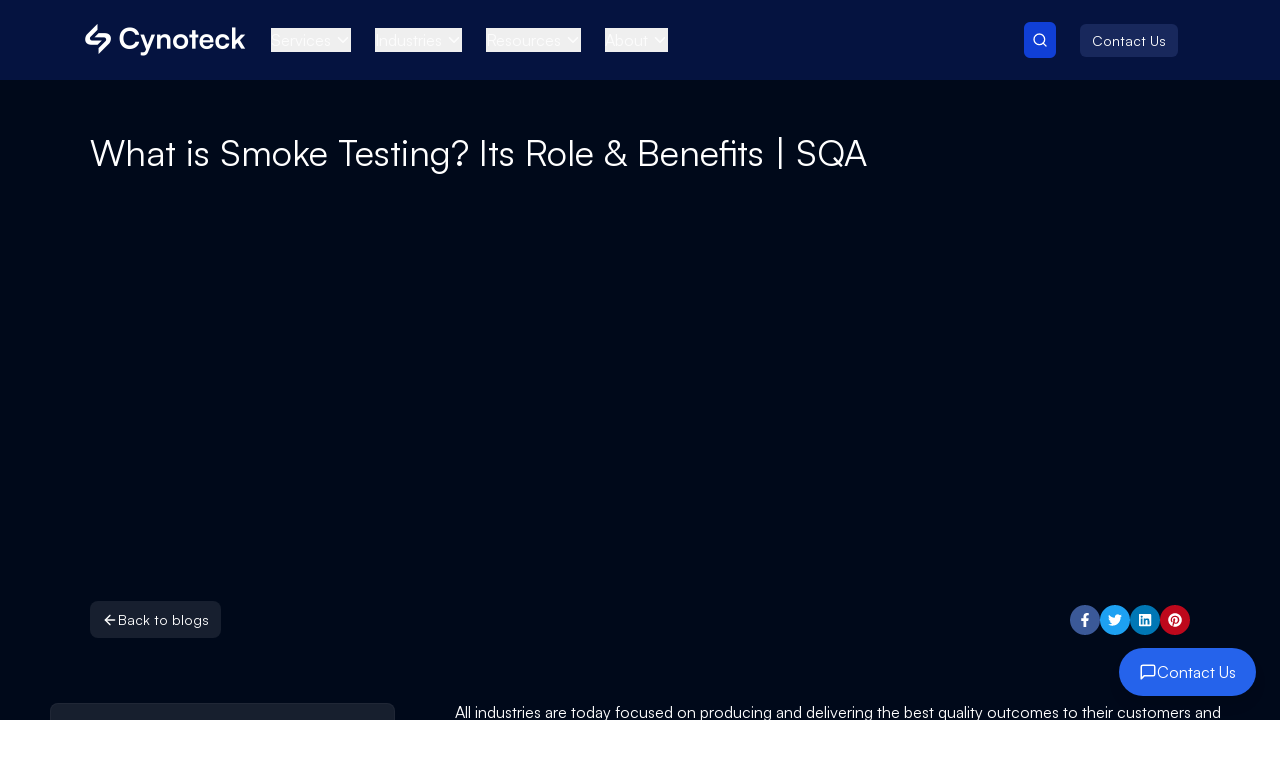

--- FILE ---
content_type: text/html; charset=utf-8
request_url: https://cynoteck.com/blog-post/what-is-smoke-testing
body_size: 23765
content:
<!DOCTYPE html><html lang="en"><head><meta charSet="utf-8"/><meta charSet="utf-8"/><meta name="viewport" content="width=device-width, initial-scale=1"/><meta name="viewport" content="width=device-width, initial-scale=1"/><link rel="stylesheet" href="/_next/static/css/7b66bd96aabe3fcf.css" data-precedence="next"/><link rel="stylesheet" href="/_next/static/css/715be398208dca58.css" data-precedence="next"/><link rel="stylesheet" href="/_next/static/css/5430da7b04651f8f.css" data-precedence="next"/><link rel="stylesheet" href="/_next/static/css/3cd83cfe34ca397f.css" data-precedence="next"/><link rel="stylesheet" href="/_next/static/css/ef46db3751d8e999.css" data-precedence="next"/><link rel="preload" as="script" fetchPriority="low" href="/_next/static/chunks/webpack-c96843abc058ef0c.js"/><script src="/_next/static/chunks/4bd1b696-100b9d70ed4e49c1.js" async=""></script><script src="/_next/static/chunks/1255-8befde0980f5cba9.js" async=""></script><script src="/_next/static/chunks/main-app-f3336e172256d2ab.js" async=""></script><script src="/_next/static/chunks/8e1d74a4-bb5aae992f63d821.js" async=""></script><script src="/_next/static/chunks/5e22fd23-964b64f3dbed78ec.js" async=""></script><script src="/_next/static/chunks/ee560e2c-5ce4861f2498bee1.js" async=""></script><script src="/_next/static/chunks/479ba886-278c4847a5ead2fa.js" async=""></script><script src="/_next/static/chunks/f4898fe8-b399d4c34cc3d615.js" async=""></script><script src="/_next/static/chunks/2619-04bc32f026a0d946.js" async=""></script><script src="/_next/static/chunks/1356-55692d5ef6a323df.js" async=""></script><script src="/_next/static/chunks/4744-e363f485996c58c2.js" async=""></script><script src="/_next/static/chunks/3106-d515f5513be35d64.js" async=""></script><script src="/_next/static/chunks/8334-a4fccc65485742dc.js" async=""></script><script src="/_next/static/chunks/6266-33bdebaf869a892e.js" async=""></script><script src="/_next/static/chunks/4852-e33f0ca302c3d3fe.js" async=""></script><script src="/_next/static/chunks/2905-fb13e7e3a076d75f.js" async=""></script><script src="/_next/static/chunks/app/(site)/layout-785285ff3a95f5a6.js" async=""></script><script src="/_next/static/chunks/app/layout-f9dd1fdc91f00bc1.js" async=""></script><script src="/_next/static/chunks/53c13509-d3f5e83f8e67ae1d.js" async=""></script><script src="/_next/static/chunks/5707-acee26f081aade84.js" async=""></script><script src="/_next/static/chunks/9711-983d9e68849e3a58.js" async=""></script><script src="/_next/static/chunks/7343-22c64bf93bd0ec60.js" async=""></script><script src="/_next/static/chunks/4337-3e752709da0bfc2f.js" async=""></script><script src="/_next/static/chunks/app/(site)/(resources)/blog-post/%5Bslug%5D/page-6032a0f8c1357340.js" async=""></script><link rel="preload" href="https://www.googletagmanager.com/gtag/js?id=G-RDDJP7RMMS" as="script"/><link rel="icon" href="/favicon.ico"/><meta name="google-site-verification" content="gVX2PvSLlwIsiOPCo3fRDJG6JeC4xs93BJpmEEdNpnE"/><title>What is Smoke Testing? Its Role &amp; Benefits | SQA</title><meta name="description" content="The smoke testing cycle that is performed by QA teams in the test environment ensures that if the deployed build is achieving the core target and whether it should be tested further or not."/><meta name="author" content="Anonymous"/><meta name="publisher" content="https://cynoteck.com/#organization"/><meta name="robots" content="index, follow"/><link rel="canonical" href="https://www.cynoteck.com/blog-post/what-is-smoke-testing"/><meta property="og:title" content="What is Smoke Testing? Its Role &amp; Benefits | SQA"/><meta property="og:description" content="The smoke testing cycle that is performed by QA teams in the test environment ensures that if the deployed build is achieving the core target and whether it should be tested further or not."/><meta property="og:url" content="https://www.cynoteck.com/blog-post/what-is-smoke-testing"/><meta property="og:image" content="https://cynoteck.com/wp-content/uploads/2025/04/Cynoteck-1.png"/><meta property="og:image:width" content="1200"/><meta property="og:image:height" content="630"/><meta property="og:image:alt" content="What is Smoke Testing? Its Role &amp; Benefits | SQA"/><meta property="og:type" content="article"/><meta property="article:published_time" content="2025-11-19T10:16:06.000Z"/><meta property="article:modified_time" content="2025-11-19T10:16:06.000Z"/><meta property="article:author" content="Anonymous"/><meta name="twitter:card" content="summary_large_image"/><meta name="twitter:title" content="What is Smoke Testing? Its Role &amp; Benefits | SQA"/><meta name="twitter:description" content="The smoke testing cycle that is performed by QA teams in the test environment ensures that if the deployed build is achieving the core target and whether it should be tested further or not."/><meta name="twitter:image" content="https://cynoteck.com/wp-content/uploads/2025/04/Cynoteck-1.png"/><link rel="icon" href="/favicon.ico" type="image/x-icon" sizes="16x16"/><script src="/_next/static/chunks/polyfills-42372ed130431b0a.js" noModule=""></script></head><body><div hidden=""><!--$--><!--/$--></div><noscript><iframe src="https://www.googletagmanager.com/ns.html?id=GTM-TLDCRTS" height="0" width="0" style="display:none;visibility:hidden"></iframe></noscript><header class=" bg-[#051340] relative"><nav class="h-20 max-w-7xl w-[87%] mx-auto flex justify-between gap-x-4 lg:grid grid-cols-12 items-center"><a class="text-3xl font-bold col-span-2" href="/"><img loading="lazy" alt="company logo" src="/Logo/logo1.png" class="w-[164px] h-[32px]"/></a><ul class="hidden lg:flex w-full space-x-6 col-span-8"><li class=" group"><a href="/services"><button class="flex items-center text-sm font-normal transition text-white text-opacity-80 hover:text-opacity-100 hover:font-medium">Services<svg stroke="currentColor" fill="currentColor" stroke-width="0" viewBox="0 0 512 512" class="w-4 h-4 ml-1" height="1em" width="1em" xmlns="http://www.w3.org/2000/svg"><path d="M256 294.1L383 167c9.4-9.4 24.6-9.4 33.9 0s9.3 24.6 0 34L273 345c-9.1 9.1-23.7 9.3-33.1.7L95 201.1c-4.7-4.7-7-10.9-7-17s2.3-12.3 7-17c9.4-9.4 24.6-9.4 33.9 0l127.1 127z"></path></svg></button></a><div class="   w-[87%] max-w-7xl  absolute z-50 left-1/2 transform -translate-x-1/2 "><div class=" custom-scrollbar p-10 mt-7  shadow-lg rounded-md opacity-0 group-hover:opacity-100 transition-opacity duration-200  hidden group-hover:block max-h-[78vh] overflow-y-auto  " style="background:linear-gradient(99.69deg, #13398E 1.72%, #051028 120.13%)"><div class=" border-b pb-8 border-b-[#FFFFFF59] flex flex-wrap     gap-10"><div class=" "><div class="mb-4 p-2 hover:underline underline-offset-4"><a class="  text-[#FFFFFFCC] duration-200 hover:font-bold hover:underline underline-offset-4    text-[18px] text-wrap text-[#FFFFFF] font-semibold " href="/Salesforce-Development-Services">Salesforce</a></div><a class="block text-[14px] p-2 mt-1 rounded-md transition text-[#FFFFFFCC] hover:text-black duration-200 hover:font-bold hover:bg-[#FFFFFF]    " href="/salesforce-consulting-services">Salesforce Consulting</a><a class="block text-[14px] p-2 mt-1 rounded-md transition text-[#FFFFFFCC] hover:text-black duration-200 hover:font-bold hover:bg-[#FFFFFF]    " href="/salesforce-customization-services">Salesforce Customization</a><a class="block text-[14px] p-2 mt-1 rounded-md transition text-[#FFFFFFCC] hover:text-black duration-200 hover:font-bold hover:bg-[#FFFFFF]    " href="/salesforce-implementation-services">Salesforce Implementation</a><a class="block text-[14px] p-2 mt-1 rounded-md transition text-[#FFFFFFCC] hover:text-black duration-200 hover:font-bold hover:bg-[#FFFFFF]    " href="/salesforce-integration-services">Salesforce Integration &amp; Maintenance</a><a class="block text-[14px] p-2 mt-1 rounded-md transition text-[#FFFFFFCC] hover:text-black duration-200 hover:font-bold hover:bg-[#FFFFFF]    " href="/salesforce-support-and-maintenance-services">Salesforce Support and Maintenance</a><a class="block text-[14px] p-2 mt-1 rounded-md transition text-[#FFFFFFCC] hover:text-black duration-200 hover:font-bold hover:bg-[#FFFFFF]    " href="/salesforce-administration-services">Salesforce Administration Services</a></div><div class=" "><div class="mb-4 p-2 hover:underline underline-offset-4"><a class="  text-[#FFFFFFCC] duration-200 hover:font-bold hover:underline underline-offset-4    text-[18px] text-wrap text-[#FFFFFF] font-semibold " href="/Dynamics-365-Development-Services">Microsoft Dynamics 365</a></div><a class="block text-[14px] p-2 mt-1 rounded-md transition text-[#FFFFFFCC] hover:text-black duration-200 hover:font-bold hover:bg-[#FFFFFF]    " href="/dynamics-365-business-central">Dynamics 365 Business Central</a><a class="block text-[14px] p-2 mt-1 rounded-md transition text-[#FFFFFFCC] hover:text-black duration-200 hover:font-bold hover:bg-[#FFFFFF]    " href="/dynamics-365-for-sales">Microsoft Dynamics 365 Sales</a><a class="block text-[14px] p-2 mt-1 rounded-md transition text-[#FFFFFFCC] hover:text-black duration-200 hover:font-bold hover:bg-[#FFFFFF]    " href="/dynamics-365-for-marketing">Microsoft Dynamics 365 Marketing</a><a class="block text-[14px] p-2 mt-1 rounded-md transition text-[#FFFFFFCC] hover:text-black duration-200 hover:font-bold hover:bg-[#FFFFFF]    " href="/dynamics-365-for-customer-service">Microsoft Dynamics 365 Customer Service</a><a class="block text-[14px] p-2 mt-1 rounded-md transition text-[#FFFFFFCC] hover:text-black duration-200 hover:font-bold hover:bg-[#FFFFFF]    " href="/microsoft-dynamics-365-cutomer-insight">Microsoft Dynamics 365 Customer Insight</a><a class="block text-[14px] p-2 mt-1 rounded-md transition text-[#FFFFFFCC] hover:text-black duration-200 hover:font-bold hover:bg-[#FFFFFF]    " href="/dynamics-365-for-field-service">Microsoft Dynamics 365 Field Service</a><a class="block text-[14px] p-2 mt-1 rounded-md transition text-[#FFFFFFCC] hover:text-black duration-200 hover:font-bold hover:bg-[#FFFFFF]    " href="/dynamics-365-for-project-service-automation">Microsoft Dynamics 365 Project Operation</a></div><div class=" "><div class="mb-4 p-2 hover:underline underline-offset-4"><a class="  text-[#FFFFFFCC] duration-200 hover:font-bold hover:underline underline-offset-4    text-[18px] text-wrap text-[#FFFFFF] font-semibold " href="/power-platform-Consulting-Services">Power Platform</a></div><a class="block text-[14px] p-2 mt-1 rounded-md transition text-[#FFFFFFCC] hover:text-black duration-200 hover:font-bold hover:bg-[#FFFFFF]    " href="/power-bi-consulting-services">Power BI</a><a class="block text-[14px] p-2 mt-1 rounded-md transition text-[#FFFFFFCC] hover:text-black duration-200 hover:font-bold hover:bg-[#FFFFFF]    " href="/powerapps-consulting-services">Power Apps</a><a class="block text-[14px] p-2 mt-1 rounded-md transition text-[#FFFFFFCC] hover:text-black duration-200 hover:font-bold hover:bg-[#FFFFFF]    " href="/power-automate-consulting-services">Power Automate</a><a class="block text-[14px] p-2 mt-1 rounded-md transition text-[#FFFFFFCC] hover:text-black duration-200 hover:font-bold hover:bg-[#FFFFFF]    " href="/microsoft-copilot-studio-consulting-services">Microsoft Copilot</a></div><div class=" "><div class="mb-4 p-2 hover:underline underline-offset-4"><a class="  text-[#FFFFFFCC] duration-200 hover:font-bold hover:underline underline-offset-4    text-[18px] text-wrap text-[#FFFFFF] font-semibold " href="/Product-Engineering-Services">Product Engineering</a></div><a class="block text-[14px] p-2 mt-1 rounded-md transition text-[#FFFFFFCC] hover:text-black duration-200 hover:font-bold hover:bg-[#FFFFFF]    " href="/web-application-development">Web Application Development</a><a class="block text-[14px] p-2 mt-1 rounded-md transition text-[#FFFFFFCC] hover:text-black duration-200 hover:font-bold hover:bg-[#FFFFFF]    " href="/mobile-application-development">Mobile App Development</a></div><div class=" "><div class="mb-4 p-2 hover:underline underline-offset-4"><a class="  text-[#FFFFFFCC] duration-200 hover:font-bold hover:underline underline-offset-4    text-[18px] text-wrap text-[#FFFFFF] font-semibold " href="/Generative-AI-Services">Generative AI </a></div></div></div><div class="mt-6 flex items-center justify-between"><p class="text-[#FFFFFFCC] text-4xl">Services</p><a class="bg-[#FFFFFF14] hover:bg-[#FFFFFF] hover:text-blue-900 duration-300 text-[#FFFFFFB2] font-medium text-sm grid place-content-center rounded-md py-2 px-3" href="/services">View All</a></div></div></div></li><li class=" group"><a href="/industries"><button class="flex items-center text-sm font-normal transition text-white text-opacity-80 hover:text-opacity-100 hover:font-medium">Industries<svg stroke="currentColor" fill="currentColor" stroke-width="0" viewBox="0 0 512 512" class="w-4 h-4 ml-1" height="1em" width="1em" xmlns="http://www.w3.org/2000/svg"><path d="M256 294.1L383 167c9.4-9.4 24.6-9.4 33.9 0s9.3 24.6 0 34L273 345c-9.1 9.1-23.7 9.3-33.1.7L95 201.1c-4.7-4.7-7-10.9-7-17s2.3-12.3 7-17c9.4-9.4 24.6-9.4 33.9 0l127.1 127z"></path></svg></button></a><div class="   w-[87%] max-w-7xl  absolute z-50 left-1/2 transform -translate-x-1/2 "><div class=" custom-scrollbar p-10 mt-7  shadow-lg rounded-md opacity-0 group-hover:opacity-100 transition-opacity duration-200  hidden group-hover:block max-h-[78vh] overflow-y-auto  " style="background:linear-gradient(99.69deg, #13398E 1.72%, #051028 120.13%)"><div class=" border-b pb-8 border-b-[#FFFFFF59] flex flex-wrap     gap-10"><div class=" "><div class="mb-4 p-2 hover:underline underline-offset-4"><a class="  text-[#FFFFFFCC] duration-200 hover:font-bold hover:underline underline-offset-4    text-[18px] text-wrap text-[#FFFFFF] font-semibold " href="/retail-and-e-commerce-industry">Retail &amp; E-Commerce</a></div></div><div class=" "><div class="mb-4 p-2 hover:underline underline-offset-4"><a class="  text-[#FFFFFFCC] duration-200 hover:font-bold hover:underline underline-offset-4    text-[18px] text-wrap text-[#FFFFFF] font-semibold " href="/healthcare-industry">IT-Healthcare</a></div></div><div class=" "><div class="mb-4 p-2 hover:underline underline-offset-4"><a class="  text-[#FFFFFFCC] duration-200 hover:font-bold hover:underline underline-offset-4    text-[18px] text-wrap text-[#FFFFFF] font-semibold " href="/media-and-entertainment-solutions">Media &amp; Entertainment</a></div></div><div class=" "><div class="mb-4 p-2 hover:underline underline-offset-4"><a class="  text-[#FFFFFFCC] duration-200 hover:font-bold hover:underline underline-offset-4    text-[18px] text-wrap text-[#FFFFFF] font-semibold " href="/Real-Estate-IT-Services">Real Estate</a></div></div><div class=" "><div class="mb-4 p-2 hover:underline underline-offset-4"><a class="  text-[#FFFFFFCC] duration-200 hover:font-bold hover:underline underline-offset-4    text-[18px] text-wrap text-[#FFFFFF] font-semibold " href="/service-industry">Service Industry</a></div></div><div class=" "><div class="mb-4 p-2 hover:underline underline-offset-4"><a class="  text-[#FFFFFFCC] duration-200 hover:font-bold hover:underline underline-offset-4    text-[18px] text-wrap text-[#FFFFFF] font-semibold " href="/utility-industry">Utilities</a></div></div></div><div class="mt-6 flex items-center justify-between"><p class="text-[#FFFFFFCC] text-4xl">Industries</p><a class="bg-[#FFFFFF14] hover:bg-[#FFFFFF] hover:text-blue-900 duration-300 text-[#FFFFFFB2] font-medium text-sm grid place-content-center rounded-md py-2 px-3" href="/industries">View All</a></div></div></div></li><li class=" group"><a href="#"><button class="flex items-center text-sm font-normal transition text-white text-opacity-80 hover:text-opacity-100 hover:font-medium">Resources<svg stroke="currentColor" fill="currentColor" stroke-width="0" viewBox="0 0 512 512" class="w-4 h-4 ml-1" height="1em" width="1em" xmlns="http://www.w3.org/2000/svg"><path d="M256 294.1L383 167c9.4-9.4 24.6-9.4 33.9 0s9.3 24.6 0 34L273 345c-9.1 9.1-23.7 9.3-33.1.7L95 201.1c-4.7-4.7-7-10.9-7-17s2.3-12.3 7-17c9.4-9.4 24.6-9.4 33.9 0l127.1 127z"></path></svg></button></a><div class="   w-[87%] max-w-7xl  absolute z-50 left-1/2 transform -translate-x-1/2 "><div class=" custom-scrollbar p-10 mt-7  shadow-lg rounded-md opacity-0 group-hover:opacity-100 transition-opacity duration-200  hidden group-hover:block max-h-[78vh] overflow-y-auto  " style="background:linear-gradient(99.69deg, #13398E 1.72%, #051028 120.13%)"><div class=" border-b pb-8 border-b-[#FFFFFF59] flex flex-wrap     gap-10"><div class=" "><div class="mb-4 p-2 hover:underline underline-offset-4"><a class="  text-[#FFFFFFCC] duration-200 hover:font-bold hover:underline underline-offset-4    text-[18px] text-wrap text-[#FFFFFF] font-semibold " href="/blog-post">Blogs</a></div></div><div class=" "><div class="mb-4 p-2 hover:underline underline-offset-4"><a class="  text-[#FFFFFFCC] duration-200 hover:font-bold hover:underline underline-offset-4    text-[18px] text-wrap text-[#FFFFFF] font-semibold " href="/news">News</a></div></div><div class=" "><div class="mb-4 p-2 hover:underline underline-offset-4"><a class="  text-[#FFFFFFCC] duration-200 hover:font-bold hover:underline underline-offset-4    text-[18px] text-wrap text-[#FFFFFF] font-semibold " href="/case-study">Case Studies</a></div></div><div class=" "><div class="mb-4 p-2 hover:underline underline-offset-4"><a class="  text-[#FFFFFFCC] duration-200 hover:font-bold hover:underline underline-offset-4    text-[18px] text-wrap text-[#FFFFFF] font-semibold " href="/partner">Partners</a></div></div></div></div></div></li><li class=" group"><a href="#"><button class="flex items-center text-sm font-normal transition text-white text-opacity-80 hover:text-opacity-100 hover:font-medium">About<svg stroke="currentColor" fill="currentColor" stroke-width="0" viewBox="0 0 512 512" class="w-4 h-4 ml-1" height="1em" width="1em" xmlns="http://www.w3.org/2000/svg"><path d="M256 294.1L383 167c9.4-9.4 24.6-9.4 33.9 0s9.3 24.6 0 34L273 345c-9.1 9.1-23.7 9.3-33.1.7L95 201.1c-4.7-4.7-7-10.9-7-17s2.3-12.3 7-17c9.4-9.4 24.6-9.4 33.9 0l127.1 127z"></path></svg></button></a><div class="   w-[87%] max-w-7xl  absolute z-50 left-1/2 transform -translate-x-1/2 "><div class=" custom-scrollbar p-10 mt-7  shadow-lg rounded-md opacity-0 group-hover:opacity-100 transition-opacity duration-200  hidden group-hover:block max-h-[78vh] overflow-y-auto  " style="background:linear-gradient(99.69deg, #13398E 1.72%, #051028 120.13%)"><div class=" border-b pb-8 border-b-[#FFFFFF59] flex flex-wrap     gap-10"><div class=" "><div class="mb-4 p-2 hover:underline underline-offset-4"><a class="  text-[#FFFFFFCC] duration-200 hover:font-bold hover:underline underline-offset-4    text-[18px] text-wrap text-[#FFFFFF] font-semibold " href="/about">About Us</a></div></div><div class=" "><div class="mb-4 p-2 hover:underline underline-offset-4"><a class="  text-[#FFFFFFCC] duration-200 hover:font-bold hover:underline underline-offset-4    text-[18px] text-wrap text-[#FFFFFF] font-semibold " href="/testimonials">Testimonials</a></div></div><div class=" "><div class="mb-4 p-2 hover:underline underline-offset-4"><a class="  text-[#FFFFFFCC] duration-200 hover:font-bold hover:underline underline-offset-4    text-[18px] text-wrap text-[#FFFFFF] font-semibold " href="/career">Career</a></div></div></div></div></div></li></ul><div class="hidden lg:flex items-center space-x-6 col-span-2"><button class="inline-flex items-center justify-center gap-2 whitespace-nowrap rounded-md text-sm font-medium transition-colors focus-visible:outline-none focus-visible:ring-1 focus-visible:ring-ring disabled:pointer-events-none disabled:opacity-50 [&amp;_svg]:pointer-events-none [&amp;_svg]:size-4 [&amp;_svg]:shrink-0 hover:bg-accent hover:text-accent-foreground h-9 px-4 py-2 text-white bg-primary-800 !p-2 rounded-md font-medium transition" type="button" aria-haspopup="dialog" aria-expanded="false" aria-controls="radix-_R_5kpflb_" data-state="closed"><svg stroke="currentColor" fill="none" stroke-width="2" viewBox="0 0 24 24" stroke-linecap="round" stroke-linejoin="round" height="30" width="30" xmlns="http://www.w3.org/2000/svg"><circle cx="11" cy="11" r="8"></circle><line x1="21" y1="21" x2="16.65" y2="16.65"></line></svg></button><button href="/contact?utm_source=website_main_header&amp;utm_medium=button&amp;utm_content=contact_us" class="px-[12px] py-[6px] text-nowrap font-medium hover:bg-[#121e48] text-[14px] text-white rounded-md bg-[#18285c] transition">Contact Us</button></div><button class="lg:hidden col-span-2 flex justify-end text-white text-2xl" aria-label="Open mobile menu"><svg stroke="currentColor" fill="none" stroke-width="2" viewBox="0 0 24 24" stroke-linecap="round" stroke-linejoin="round" height="1em" width="1em" xmlns="http://www.w3.org/2000/svg"><line x1="3" y1="12" x2="21" y2="12"></line><line x1="3" y1="6" x2="21" y2="6"></line><line x1="3" y1="18" x2="21" y2="18"></line></svg></button></nav></header><script type="application/ld+json">{"@context":"https://schema.org","@type":"Article","headline":"What is Smoke Testing? Its Role & Benefits | SQA","description":"The smoke testing cycle that is performed by QA teams in the test environment ensures that if the deployed build is achieving the core target and whether it should be tested further or not.","author":{"@type":"Person","name":"Anonymous"},"publisher":{"@type":"Organization","name":"https://cynoteck.com/#organization","logo":"https://cynoteck.com/wp-content/uploads/2025/04/Cynoteck-1.png"},"datePublished":"2025-11-19T10:16:06.000Z","dateModified":"2025-11-19T10:16:06.000Z","image":"https://cynoteck.com/wp-content/uploads/2025/04/Cynoteck-1.png","mainEntityOfPage":"https://www.cynoteck.com/blog-post/what-is-smoke-testing","url":"https://www.cynoteck.com/blog-post/what-is-smoke-testing"}</script><section class="bg-[#00091A] py-[4vh]"><div class="w-[86%] max-w-7xl mx-auto text-white"><h1 class="mt-6 mb-8 text-xl md:text-4xl font-medium">What is Smoke Testing? Its Role &amp; Benefits | SQA</h1><div class="relative w-full h-[100px] md:h-[339px] rounded-md overflow-hidden"><div class="absolute inset-0 bg-gray-800 animate-pulse rounded-md"></div><img alt="What is Smoke Testing? Its Role &amp; Benefits | SQA" loading="lazy" decoding="async" data-nimg="fill" class="object-fill transition-opacity duration-500 opacity-0" style="position:absolute;height:100%;width:100%;left:0;top:0;right:0;bottom:0;color:transparent" sizes="100vw" srcSet="/_next/image?url=https%3A%2F%2Fwebappmy.blob.core.windows.net%2Fcontent%2F3b74f837-15a1-4ef9-8b69-0b31ebd988ed%2F1758030767123-What%20is%20Smoke%20Testing%20Its%20Role%20%26%20Benefits%20F.webp&amp;w=640&amp;q=75 640w, /_next/image?url=https%3A%2F%2Fwebappmy.blob.core.windows.net%2Fcontent%2F3b74f837-15a1-4ef9-8b69-0b31ebd988ed%2F1758030767123-What%20is%20Smoke%20Testing%20Its%20Role%20%26%20Benefits%20F.webp&amp;w=750&amp;q=75 750w, /_next/image?url=https%3A%2F%2Fwebappmy.blob.core.windows.net%2Fcontent%2F3b74f837-15a1-4ef9-8b69-0b31ebd988ed%2F1758030767123-What%20is%20Smoke%20Testing%20Its%20Role%20%26%20Benefits%20F.webp&amp;w=828&amp;q=75 828w, /_next/image?url=https%3A%2F%2Fwebappmy.blob.core.windows.net%2Fcontent%2F3b74f837-15a1-4ef9-8b69-0b31ebd988ed%2F1758030767123-What%20is%20Smoke%20Testing%20Its%20Role%20%26%20Benefits%20F.webp&amp;w=1080&amp;q=75 1080w, /_next/image?url=https%3A%2F%2Fwebappmy.blob.core.windows.net%2Fcontent%2F3b74f837-15a1-4ef9-8b69-0b31ebd988ed%2F1758030767123-What%20is%20Smoke%20Testing%20Its%20Role%20%26%20Benefits%20F.webp&amp;w=1200&amp;q=75 1200w, /_next/image?url=https%3A%2F%2Fwebappmy.blob.core.windows.net%2Fcontent%2F3b74f837-15a1-4ef9-8b69-0b31ebd988ed%2F1758030767123-What%20is%20Smoke%20Testing%20Its%20Role%20%26%20Benefits%20F.webp&amp;w=1920&amp;q=75 1920w, /_next/image?url=https%3A%2F%2Fwebappmy.blob.core.windows.net%2Fcontent%2F3b74f837-15a1-4ef9-8b69-0b31ebd988ed%2F1758030767123-What%20is%20Smoke%20Testing%20Its%20Role%20%26%20Benefits%20F.webp&amp;w=2048&amp;q=75 2048w, /_next/image?url=https%3A%2F%2Fwebappmy.blob.core.windows.net%2Fcontent%2F3b74f837-15a1-4ef9-8b69-0b31ebd988ed%2F1758030767123-What%20is%20Smoke%20Testing%20Its%20Role%20%26%20Benefits%20F.webp&amp;w=3840&amp;q=75 3840w" src="/_next/image?url=https%3A%2F%2Fwebappmy.blob.core.windows.net%2Fcontent%2F3b74f837-15a1-4ef9-8b69-0b31ebd988ed%2F1758030767123-What%20is%20Smoke%20Testing%20Its%20Role%20%26%20Benefits%20F.webp&amp;w=3840&amp;q=75"/></div></div></section><section class="bg-[#00091A] py-[4vh]"><div class="w-[86%] max-w-7xl flex justify-between items-center mx-auto text-white"><a class="bg-[#FFFFFF17] w-max px-3 py-2 rounded-lg text-[14px] text-white flex items-center gap-2 hover:bg-[#FFFFFF2A] transition-colors" href="/blog-post"><svg xmlns="http://www.w3.org/2000/svg" width="24" height="24" viewBox="0 0 24 24" fill="none" stroke="currentColor" stroke-width="2" stroke-linecap="round" stroke-linejoin="round" class="lucide lucide-arrow-left h-4 w-4"><path d="m12 19-7-7 7-7"></path><path d="M19 12H5"></path></svg> Back to blogs</a><div class="flex items-center gap-2"><a href="https://www.facebook.com/sharer/sharer.php?u=https%3A%2F%2Fwww.cynoteck.com%2Fblog-post%2Fwhat-is-smoke-testing" target="_blank" rel="noopener noreferrer" class="rounded-full p-2 bg-[#3B5998]"><svg stroke="currentColor" fill="currentColor" stroke-width="0" viewBox="0 0 320 512" class="text-white" height="14" width="14" xmlns="http://www.w3.org/2000/svg"><path d="M279.14 288l14.22-92.66h-88.91v-60.13c0-25.35 12.42-50.06 52.24-50.06h40.42V6.26S260.43 0 225.36 0c-73.22 0-121.08 44.38-121.08 124.72v70.62H22.89V288h81.39v224h100.17V288z"></path></svg></a><a href="https://twitter.com/intent/tweet?url=https%3A%2F%2Fwww.cynoteck.com%2Fblog-post%2Fwhat-is-smoke-testing&amp;text=What%20is%20Smoke%20Testing%3F%20Its%20Role%20%26%20Benefits%20%7C%20SQA" target="_blank" rel="noopener noreferrer" class="rounded-full p-2 bg-[#1DA1F2]"><svg stroke="currentColor" fill="currentColor" stroke-width="0" viewBox="0 0 512 512" class="text-white" height="14" width="14" xmlns="http://www.w3.org/2000/svg"><path d="M459.37 151.716c.325 4.548.325 9.097.325 13.645 0 138.72-105.583 298.558-298.558 298.558-59.452 0-114.68-17.219-161.137-47.106 8.447.974 16.568 1.299 25.34 1.299 49.055 0 94.213-16.568 130.274-44.832-46.132-.975-84.792-31.188-98.112-72.772 6.498.974 12.995 1.624 19.818 1.624 9.421 0 18.843-1.3 27.614-3.573-48.081-9.747-84.143-51.98-84.143-102.985v-1.299c13.969 7.797 30.214 12.67 47.431 13.319-28.264-18.843-46.781-51.005-46.781-87.391 0-19.492 5.197-37.36 14.294-52.954 51.655 63.675 129.3 105.258 216.365 109.807-1.624-7.797-2.599-15.918-2.599-24.04 0-57.828 46.782-104.934 104.934-104.934 30.213 0 57.502 12.67 76.67 33.137 23.715-4.548 46.456-13.32 66.599-25.34-7.798 24.366-24.366 44.833-46.132 57.827 21.117-2.273 41.584-8.122 60.426-16.243-14.292 20.791-32.161 39.308-52.628 54.253z"></path></svg></a><a href="https://www.linkedin.com/sharing/share-offsite/?url=https%3A%2F%2Fwww.cynoteck.com%2Fblog-post%2Fwhat-is-smoke-testing" target="_blank" rel="noopener noreferrer" class="rounded-full p-2 bg-[#0077B5]"><svg stroke="currentColor" fill="currentColor" stroke-width="0" viewBox="0 0 448 512" class="text-white" height="14" width="14" xmlns="http://www.w3.org/2000/svg"><path d="M416 32H31.9C14.3 32 0 46.5 0 64.3v383.4C0 465.5 14.3 480 31.9 480H416c17.6 0 32-14.5 32-32.3V64.3c0-17.8-14.4-32.3-32-32.3zM135.4 416H69V202.2h66.5V416zm-33.2-243c-21.3 0-38.5-17.3-38.5-38.5S80.9 96 102.2 96c21.2 0 38.5 17.3 38.5 38.5 0 21.3-17.2 38.5-38.5 38.5zm282.1 243h-66.4V312c0-24.8-.5-56.7-34.5-56.7-34.6 0-39.9 27-39.9 54.9V416h-66.4V202.2h63.7v29.2h.9c8.9-16.8 30.6-34.5 62.9-34.5 67.2 0 79.7 44.3 79.7 101.9V416z"></path></svg></a><a href="https://pinterest.com/pin/create/button/?url=https%3A%2F%2Fwww.cynoteck.com%2Fblog-post%2Fwhat-is-smoke-testing&amp;media=%2Fcontent%2F3b74f837-15a1-4ef9-8b69-0b31ebd988ed%2F1758030767123-What%20is%20Smoke%20Testing%20Its%20Role%20%26%20Benefits%20F.webp&amp;description=What%20is%20Smoke%20Testing%3F%20Its%20Role%20%26%20Benefits%20%7C%20SQA" target="_blank" rel="noopener noreferrer" class="rounded-full p-2 bg-[#BD081C]"><svg stroke="currentColor" fill="currentColor" stroke-width="0" viewBox="0 0 496 512" class="text-white" height="14" width="14" xmlns="http://www.w3.org/2000/svg"><path d="M496 256c0 137-111 248-248 248-25.6 0-50.2-3.9-73.4-11.1 10.1-16.5 25.2-43.5 30.8-65 3-11.6 15.4-59 15.4-59 8.1 15.4 31.7 28.5 56.8 28.5 74.8 0 128.7-68.8 128.7-154.3 0-81.9-66.9-143.2-152.9-143.2-107 0-163.9 71.8-163.9 150.1 0 36.4 19.4 81.7 50.3 96.1 4.7 2.2 7.2 1.2 8.3-3.3.8-3.4 5-20.3 6.9-28.1.6-2.5.3-4.7-1.7-7.1-10.1-12.5-18.3-35.3-18.3-56.6 0-54.7 41.4-107.6 112-107.6 60.9 0 103.6 41.5 103.6 100.9 0 67.1-33.9 113.6-78 113.6-24.3 0-42.6-20.1-36.7-44.8 7-29.5 20.5-61.3 20.5-82.6 0-19-10.2-34.9-31.4-34.9-24.9 0-44.9 25.7-44.9 60.2 0 22 7.4 36.8 7.4 36.8s-24.5 103.8-29 123.2c-5 21.4-3 51.6-.9 71.2C65.4 450.9 0 361.1 0 256 0 119 111 8 248 8s248 111 248 248z"></path></svg></a></div></div></section><section class="bg-[#00091A]"><div class="w-[96%] relative max-w-7xl mx-auto py-4 gap-x-1 grid md:grid-cols-[32%_68%]"><div class="rounded-xl border bg-card text-card-foreground shadow order-2 md:order-1 bg-[#1C1C1E] md:sticky top-0 md:h-screen md:overflow-auto custom-scrollbar border-none bg-transparent shadow-none"><div class="p-6 pt-0 p-4 pt-0"><p class="text-lg font-medium text-white"></p><div class="bg-[#FFFFFF17] rounded-lg mt-5 border border-[#FFFFFF0A] py-4 ps-3 pr-6"><div class="flex gap-2 items-center"><span class="relative flex h-10 w-10 shrink-0 overflow-hidden rounded-full h-12 w-12"><span class="flex h-full w-full items-center justify-center rounded-full bg-muted bg-gray-200 text-gray-700">AU</span></span><div><p class="text-sm text-white">Vipin Joshi</p><p class="text-[14px] text-opacity-[64%] text-white">Author</p></div></div><hr class="mt-3 border border-[#82C3FF]"/><p class="mt-3 text-white text-[14px]"></p></div><div class="bg-[#FFFFFF17] rounded-lg mt-5 border border-[#FFFFFF0A] py-4 ps-3 pr-6"><h3 class="text-[18px] font-medium text-[#82C3FF]">Table of Content</h3><ul class="text-[14px] mt-4 space-y-3"><li><a href="#what-is-smoke-testing-0" class="flex items-center gap-2 hover:text-[#82C3FF] text-gray-400"><span>What is Smoke Testing?</span></a></li><li><a href="#role-of-smoke-testing-1" class="flex items-center gap-2 hover:text-[#82C3FF] text-gray-400"><span>Role Of Smoke Testing</span></a></li><li><a href="#smoke-testing-preview-2" class="flex items-center gap-2 hover:text-[#82C3FF] text-gray-400"><span>Smoke Testing Preview</span></a></li><li><a href="#when-to-do-a-smoke-test-3" class="flex items-center gap-2 hover:text-[#82C3FF] text-gray-400"><span>When to do a Smoke Test?</span></a></li><li><a href="#what-if-there-is-no-smoke-test-4" class="flex items-center gap-2 hover:text-[#82C3FF] text-gray-400"><span>What if there is no Smoke Test?</span></a></li><li><a href="#how-can-the-smoke-testing-procedure-be-automated-5" class="flex items-center gap-2 hover:text-[#82C3FF] text-gray-400"><span>How can the Smoke Testing Procedure be Automated?</span></a></li><li><a href="#benefits-of-smoke-testing-6" class="flex items-center gap-2 hover:text-[#82C3FF] text-gray-400"><span>Benefits of Smoke Testing</span></a></li><li><a href="#faster-bug-resolution-for-new-and-regression-issues-7" class="flex items-center gap-2 hover:text-[#82C3FF] text-gray-400"><span>Faster Bug Resolution for New and Regression Issues</span></a></li><li><a href="#enhanced-testing-effectiveness-8" class="flex items-center gap-2 hover:text-[#82C3FF] text-gray-400"><span>Enhanced Testing Effectiveness</span></a></li><li><a href="#early-detection-of-critical-bugs-9" class="flex items-center gap-2 hover:text-[#82C3FF] text-gray-400"><span>Early Detection of Critical Bugs</span></a></li><li><a href="#reduction-of-integration-related-risks-10" class="flex items-center gap-2 hover:text-[#82C3FF] text-gray-400"><span>Reduction of Integration-Related Risks</span></a></li><li><a href="#time-and-resource-efficiency-11" class="flex items-center gap-2 hover:text-[#82C3FF] text-gray-400"><span>Time and Resource Efficiency</span></a></li><li><a href="#automation-potential-12" class="flex items-center gap-2 hover:text-[#82C3FF] text-gray-400"><span>Automation Potential</span></a></li><li><a href="#adaptability-13" class="flex items-center gap-2 hover:text-[#82C3FF] text-gray-400"><span>Adaptability</span></a></li><li><a href="#steps-to-follow-for-smoke-testing-14" class="flex items-center gap-2 hover:text-[#82C3FF] text-gray-400"><span>Steps to follow for Smoke Testing:</span></a></li><li><a href="#1-prepare-for-smoke-testing-15" class="flex items-center gap-2 hover:text-[#82C3FF] text-gray-400"><span>1. Prepare for Smoke Testing</span></a></li><li><a href="#2-build-smoke-tests-16" class="flex items-center gap-2 hover:text-[#82C3FF] text-gray-400"><span>2. Build Smoke Tests</span></a></li><li><a href="#3-run-smoke-tests-17" class="flex items-center gap-2 hover:text-[#82C3FF] text-gray-400"><span>3. Run Smoke Tests</span></a></li><li><a href="#4-iterate-based-on-results-18" class="flex items-center gap-2 hover:text-[#82C3FF] text-gray-400"><span>4. Iterate Based on Results</span></a></li><li><a href="#types-of-smoke-testing-19" class="flex items-center gap-2 hover:text-[#82C3FF] text-gray-400"><span>Types of Smoke Testing:</span></a></li><li><a href="#automated-testing-20" class="flex items-center gap-2 hover:text-[#82C3FF] text-gray-400"><span>Automated Testing:</span></a></li><li><a href="#manual-testing-21" class="flex items-center gap-2 hover:text-[#82C3FF] text-gray-400"><span>Manual Testing:</span></a></li><li><a href="#hybrid-testing-22" class="flex items-center gap-2 hover:text-[#82C3FF] text-gray-400"><span>Hybrid Testing:</span></a></li><li><a href="#conclusion-23" class="flex items-center gap-2 hover:text-[#82C3FF] text-gray-400"><span>Conclusion</span></a></li><li><a href="#frequently-asked-questions-24" class="flex items-center gap-2 hover:text-[#82C3FF] text-gray-400"><span>Frequently Asked Questions:</span></a></li></ul></div></div></div><div class="order-1 md:order-2 space-y-4"><section class="tiptap"><div><p>All industries are today focused on producing and delivering the best quality outcomes to their customers and their markets, and the same goes for the software development sector as well. And in order to achieve that, productive software testing is all that is required, as it is the key element to reaching the target.&nbsp;</p><p style="text-align: left">There are numerous ways to test the software that include unit testing, API testing, sanity testing, smoke testing, integration testing, functional and non-functional testing, and so on. Among all these listed ways, smoke testing is the one that is very crucial in its own way, and this blog is focused on it, which will cover different aspects of this methodology.</p><p style="text-align: left"></p><h2 style="text-align: left" id="what-is-smoke-testing-0"><strong>What is Smoke Testing?</strong>&nbsp;</h2><p style="text-align: left"><strong>Smoke testing</strong> is a preliminary level of testing that is conducted to check the basic functionality of a software application. The term “<strong>smoke testing</strong>” is derived from the electronics industry, where a device is turned on and checked for smoke coming out of it, which would indicate a major failure.&nbsp;</p><p style="text-align: left">In the context of software testing, smoke testing involves running the most important functions of a program to ascertain whether it is stable enough for more rigorous testing.&nbsp;&nbsp;</p><p style="text-align: left">The primary goal of <strong>smoke testing</strong> is to determine whether the critical functionalities of the software work as expected. It is usually performed before more comprehensive testing, such as regression testing or functional testing, to save time and effort by identifying major issues early in the development cycle.&nbsp;</p><p style="text-align: left">It is not exhaustive and does not delve into the finer details of the software; rather, it focuses on ensuring that the basic features are operational.&nbsp;&nbsp;</p><p style="text-align: left">By conducting smoke testing, <strong>software development teams</strong> can catch major defects early, allowing for quicker resolution and preventing the waste of resources on more in-depth testing of a fundamentally flawed product. This approach helps in maintaining the overall quality and reliability of the software.&nbsp;&nbsp;</p><h2 style="text-align: left" id="role-of-smoke-testing-1"><strong>Role Of Smoke Testing</strong>&nbsp;</h2><p style="text-align: left">The <strong>smoke testing</strong> cycle that is performed by <strong>QA teams</strong> in the test environment ensures that if the deployed build is achieving the core target and whether it should be tested further or not.&nbsp;</p><p style="text-align: left">In other words, if the build fails the test scenario of core functionality, then it will be rejected immediately by the QA team, and they will stop testing it. It is drafted to ensure the core functionality of the fresh build.&nbsp;</p><p style="text-align: left">This kind of process and verification method also checks the stability and complete functional aspect of the build, and if it fails the smoke testing, then there is no meaning to go ahead with testing it.&nbsp;</p><p style="text-align: left">Hence, in a nutshell, the smoke testing is very promising to confirm if a build is stable enough to be tested further.&nbsp;</p><p style="text-align: left"></p><h2 style="text-align: left" id="smoke-testing-preview-2"><strong>Smoke Testing Preview</strong>&nbsp;</h2><p style="text-align: left">With <strong>smoke testing</strong>, most of the build issues can be identified in the early stages of the program development and can be helpful for the correction of the same, so it can be said that smoke testing is a frequent regression test of the prime functionalities and manifests if the build is ready to carry out the testing further.&nbsp;</p><p style="text-align: left">This method can be adopted by the developers, and if the build passes the test, then only it can be deployed for further testing else should be rejected.&nbsp;</p><p style="text-align: left">Here is a pictorial representation of the above:&nbsp;</p><p style="text-align: center">&nbsp;<img class="resizable-image" src="https://webappmy.blob.core.windows.net/content/3b74f837-15a1-4ef9-8b69-0b31ebd988ed/1758030155157-Smoke Testing pictorial representation.png"></p><p style="text-align: left"></p><h2 style="text-align: left" id="when-to-do-a-smoke-test-3"><strong>When to do a Smoke Test?</strong>&nbsp;</h2><p style="text-align: left"><strong>Smoke testing</strong> should be performed at the initial phase of the testing life cycle as it checks very soon the productivity of the building and ensures that the elementary requirements can be fulfilled or not. Whenever a fresh build is deployed or any change has been made in the build, then smoke testing should be carried out.&nbsp;</p><p style="text-align: left">Software development is always divided into different sprints so that all the corners are covered hence it is important that each sprint has a stable code, so the smoke test takes very little time to fulfil this need before the regression testing and, in this way, we also save our precious time as well.&nbsp;</p><p style="text-align: left">The objective of smoke testing is to test the important functionalities of a system and not to execute the exhaustive test scenarios.&nbsp;</p><p style="text-align: left"></p><h2 style="text-align: left" id="what-if-there-is-no-smoke-test-4"><strong>What if there is no Smoke Test?</strong>&nbsp;</h2><p style="text-align: left">It is necessary for every fresh build being deployed to be tested aggressively with smoke testing because it is possible that without it, certain critical bugs would not be detected and could be a showstopper later in other test cycles. It is also possible that without smoke testing, an integration error can be generated.&nbsp;</p><h2 style="text-align: left" id="how-can-the-smoke-testing-procedure-be-automated-5"><strong>How can the Smoke Testing Procedure be Automated?&nbsp;</strong>&nbsp;</h2><p style="text-align: left"><strong>Automated smoke tests</strong> can run frequently in production, safeguarding critical functions and triggering alerts for rapid defect resolution before major customer impact. For new builds readied for deployment, automation provides immediate validation versus manual testing.&nbsp;&nbsp;</p><p style="text-align: left">In place of manual execution, automated smoke test suites are triggered against fresh software builds pre-release. An optimal automated smoke testing portfolio contains modest yet enough quick-running tests, <strong>typically 20-50</strong>. Too few or too many can undermine this preliminary verification.&nbsp;&nbsp;</p><p style="text-align: left"><strong>Numerous test automation</strong> tools exist across countless vendor promises. Leading options center on browser test automation, with Selenium topping frameworks. Executing these validations catches software bugs early. Entire automated smoke testing cycles may be completed in days.&nbsp;&nbsp;</p><p style="text-align: left">For first-time software releases, automated smoke tests should provide wide system coverage. This allows developers to iterate rapidly on incremental smoke testing, absent entire application stability. More areas can be covered automatically versus manual testing cadences.&nbsp;&nbsp;</p><p style="text-align: left"></p><h2 style="text-align: left" id="benefits-of-smoke-testing-6"><strong>Benefits of Smoke Testing</strong>&nbsp;</h2><p style="text-align: left">Through smoke testing, developers can unlock the following benefits:&nbsp;</p><h2 style="text-align: left" id="faster-bug-resolution-for-new-and-regression-issues-7"><strong>Faster Bug Resolution for New and Regression Issues</strong>&nbsp;</h2><p style="text-align: left">By conducting smoke testing, the development team can promptly initiate debugging and root cause analysis for any newly discovered or recurring issues. Unlike the comprehensive test suite, <strong>smoke testing</strong> provides broad coverage but limited depth.&nbsp;</p><p style="text-align: left">This allows the <strong>QA team</strong> to continue <strong>regression testing</strong> on a build with some stability while developers address any defects identified during smoke tests, resulting in increased efficiency.&nbsp;</p><p style="text-align: left">Once the developers rectify these issues, they can then concentrate on resolving any bugs uncovered during regression testing.&nbsp;&nbsp;</p><h2 style="text-align: left" id="enhanced-testing-effectiveness-8"><strong>Enhanced Testing Effectiveness</strong>&nbsp;</h2><p style="text-align: left">Utilizing smoke testing enables the testing team to conserve resources. It is unproductive to invest effort in a faulty build that barely functions. Therefore, relying on smoke testing to detect instabilities is preferred.&nbsp;</p><p style="text-align: left">This approach allows developers to eliminate these issues early, ensuring that each new release in agile software development, which builds upon the previous one, is robust and free of bugs.&nbsp;</p><p style="text-align: left">In essence, smoke tests enhance the reliability of the core code and facilitate smoother integration of fresh builds by reducing the likelihood of significant issues.&nbsp;&nbsp;</p><h2 style="text-align: left" id="early-detection-of-critical-bugs-9"><strong>Early Detection of Critical Bugs</strong>&nbsp;</h2><p style="text-align: left">One of the most notable advantages of smoke testing is its ability to identify issues in the fundamental functionalities of the system at an early stage.&nbsp;</p><p style="text-align: left"><em>As reported by some </em><strong><em>Functionize </em></strong><em>clients, the implementation and execution of an effective smoke testing suit enable them to detect and address up to 80% of the encountered defects.</em>&nbsp;</p><p style="text-align: left">This aligns well with the Pareto principle, where smoke tests, despite covering only <strong>20%</strong> or less of the total test cases for many teams, manage to uncover <strong>80%</strong> or more of the defects. This alone justifies the value of smoke testing efforts.&nbsp;&nbsp;</p><h2 style="text-align: left" id="reduction-of-integration-related-risks-10"><strong>Reduction of Integration-Related Risks</strong>&nbsp;</h2><p style="text-align: left">Smoke testing proves to be advantageous for integrations that involve the addition of new functionalities to an existing software program, a common scenario in the utilization of CI/CD tools and methodologies.&nbsp;</p><p style="text-align: left">Each new build that introduces these features must undergo testing. By incorporating smoke testing into the testing process, one can ensure that every component of the integrated program has been thoroughly tested.&nbsp;</p><p style="text-align: left">Consequently, the overall integration becomes smoother and more stable. Furthermore, by having evidence of reliability and absence of software-breaking flaws in the new content, the likelihood of the original build rejecting the updated material is significantly reduced.&nbsp;&nbsp;</p><h2 style="text-align: left" id="time-and-resource-efficiency-11"><strong>Time and Resource Efficiency</strong>&nbsp;</h2><p style="text-align: left">Smoke tests typically range from 15 minutes to 2 hours, depending on the complexity of the system (in the worst-case scenario). Automating smoke testing can significantly reduce the time required.&nbsp;</p><p style="text-align: left">By swiftly and effectively identifying the causes of issues through smoke testing, teams can spend less time scouring the code for potential culprits, resulting in cost and time savings, particularly for teams with limited automation usage.&nbsp;</p><p style="text-align: left">Furthermore, complete automation of the smoke testing process can yield even more substantial benefits.&nbsp;&nbsp;</p><h2 style="text-align: left" id="automation-potential-12"><strong>Automation Potential</strong>&nbsp;</h2><p style="text-align: left">Automation offers significant savings in both time and resources. Bots are inherently faster than humans in executing tasks and workflows.&nbsp;</p><p style="text-align: left">While tasks requiring human creativity cannot be automated, AI-based systems can conduct smoke testing, leading to a significant reduction in testing time.&nbsp;</p><p style="text-align: left">The advantages of automation extend to ensuring consistent execution of procedures, eliminating the unpredictability of human error, and increasing the frequency of testing.&nbsp;&nbsp;</p><h2 style="text-align: left" id="adaptability-13"><strong>Adaptability</strong>&nbsp;</h2><p style="text-align: left">The flexibility and agility of the smoke testing process allow for maximum utilization without any automation. With three different types of smoke tests available, there is always at least one that suits specific requirements.&nbsp;</p><p style="text-align: left">Not everyone needs to rely on automation, and developers can still conduct manual smoke tests if they opt against automation.&nbsp;</p><p style="text-align: left">As detailed in the section elaborating on this approach, manual smoke testing has its own set of advantages. Additionally, smoke testing is not limited to automated or manual methods, showcasing its versatility.&nbsp;</p><p style="text-align: left"></p><h2 style="text-align: left" id="steps-to-follow-for-smoke-testing-14"><strong>Steps to follow for Smoke Testing:</strong></h2><p style="text-align: center"><img class="resizable-image" src="https://webappmy.blob.core.windows.net/content/3b74f837-15a1-4ef9-8b69-0b31ebd988ed/1758030221039-Steps to follow for Smoke Testing.png"></p><p style="text-align: left"></p><h2 style="text-align: left" id="1-prepare-for-smoke-testing-15"><strong>1. Prepare for Smoke Testing&nbsp;</strong>&nbsp;</h2><p style="text-align: left">Before running a smoke test, one must determine the necessary number of test cases to validate core functionality. Without an adequate number mapped out upfront, progress may be delayed recalculating.&nbsp;</p><p style="text-align: left">After a successful build but preceding testing, preparatory setup steps may be required—configuring databases, launching servers, installing licenses, etc.&nbsp;&nbsp;</p><p style="text-align: left">One should complete the requisite setup tasks post-build and pre-testing. This includes validating licenses, storing data across environments, initializing servers, and related tasks.&nbsp;</p><p style="text-align: left">The first step for all should be choosing the analysis test cases. Selected tests should provide coverage of key product capabilities without going granular into less critical flows. More tests drive more robust, actionable outcomes.&nbsp;&nbsp;</p><h2 style="text-align: left" id="2-build-smoke-tests-16"><strong>2. Build Smoke Tests&nbsp;</strong>&nbsp;</h2><p style="text-align: left">Next comes constructing the needed test suites for the smoke testing protocol. This requires finalizing test cases and scripts tailored to chosen testing methods (manual, automated, or hybrid). Following test case selection, the next milestone is authoring executable test scripts.&nbsp;&nbsp;</p><p style="text-align: left">A singular smoke testing script is the best practice, improving flexibility in testing variations. The subsequent action is assembling documentation artifacts required for the smoke testing effort. For example, by accelerating command line tools, one would download numerous test files locally to disk.&nbsp;&nbsp;</p><p style="text-align: left">Required download commands differ from pending software. Confirming test alignment to the business workflow is critical as part of this. If unable to complete an end-to-end workflow, the test will fail.&nbsp;&nbsp;</p><h2 style="text-align: left" id="3-run-smoke-tests-17"><strong>3. Run Smoke Tests&nbsp;</strong>&nbsp;</h2><p style="text-align: left">The next milestone is executing the authored smoke tests on the build. Post-execution, outcomes can be evaluated. Leveraging a single smoke testing script affords more flexibility. Initiating test execution should integrate with existing build toolchains, storing results alongside other build artifacts for comparison.&nbsp;&nbsp;</p><p style="text-align: left">If any test failures surface, it’s critical to notify developers, passing along the precise script version. Above all, rigorously adhere to the processes laid out in prior steps. For example, having backup manual testers on standby to handle unexpected tester attrition.&nbsp;&nbsp;</p><p style="text-align: left">By this point, contingency mechanisms for such scenarios should be in place, though surprises inevitably happen. Actively monitoring and watching for issues is key, given this.&nbsp;&nbsp;</p><h2 style="text-align: left" id="4-iterate-based-on-results-18"><strong>4. Iterate Based on Results&nbsp;</strong>&nbsp;</h2><p style="text-align: left">With a successful smoke test, the build can progress to fuller functional and unit testing. Alternatively, failed tests loop back to development for rework. Undoubtedly, <strong>smoke testing</strong> occurs multiple times over any release cycle. As such, don’t hesitate to revert to designers when adjustments are needed.&nbsp;&nbsp;</p><p style="text-align: left">Studying smoke test outputs simplifies determining pass vs. fail build quality. For a SaaS company, quality bars may be higher, with a 10% fail rate prompting a rebuild. However, less stability-sensitive scenarios may tolerate the same rate.&nbsp;</p><p style="text-align: left">The key is tailoring expectations to requirements during evaluation. Once smoke testing concludes, a cleanup of testing artifacts becomes necessary.&nbsp;</p><p style="text-align: left"></p><h2 style="text-align: left" id="types-of-smoke-testing-19"><strong>Types of Smoke Testing:</strong>&nbsp;</h2><p style="text-align: left">There are three main approaches to smoke testing: <strong>automated, manual, and hybrid</strong>. Each has its strengths and applications.&nbsp;</p><h2 style="text-align: left" id="automated-testing-20"><strong>Automated Testing:</strong></h2><p style="text-align: left">Automated smoke testing utilizes software tools to run tests on a new build. It is extremely fast and efficient, allowing developers to quickly check new builds before deployment. However, automated tests may miss subtle issues that a human tester would notice. <strong>Automation works</strong> best for regression testing and confirming basic functionality.&nbsp;&nbsp;</p><h2 style="text-align: left" id="manual-testing-21"><strong>Manual Testing:</strong>&nbsp;</h2><p style="text-align: left">Manual testing, on the other hand, relies on human testers designing and executing test cases. This allows for more exploratory testing and identification of edge case issues. However, manual testing is slower and more resource intensive. It works best when test cases cannot be easily automated.&nbsp;&nbsp;</p><h2 style="text-align: left" id="hybrid-testing-22"><strong>Hybrid Testing:</strong></h2><p style="text-align: left">Hybrid testing combines automation and manual testing. Some baseline test cases are run automatically, while testers manually check more complex application behavior and workflows. This provides both speed and depth of testing. The downside is the complexity of implementing and maintaining a hybrid approach.&nbsp;&nbsp;</p><h2 style="text-align: left" id="conclusion-23"><strong>Conclusion</strong>&nbsp;</h2><p style="text-align: left">The practice of conducting smoke testing on every build is crucial for identifying defects at an early stage. This activity serves as the final checkpoint before a software build progresses to the system stage, ensuring that only stable and functional versions are subjected to further testing. Whether for new developments or major and minor releases, the consistent application of smoke testing is essential for maintaining the integrity of the software.&nbsp;&nbsp;</p><p style="text-align: left">Before initiating smoke testing, the <strong>QA team</strong> must verify the correct build version of the application under test, a straightforward process that efficiently assesses the application’s stability. By promptly identifying critical issues, smoke testing minimizes test effort and contributes to overall improvements in application quality. Whether performed manually or through automation, the choice of smoke testing method can be tailored to the specific needs of the client and the organization.&nbsp;&nbsp;</p><p style="text-align: left">In conclusion, the regular execution of smoke testing not only serves as a safeguard against major defects but also streamlines the testing process, ultimately enhancing the reliability and performance of the software.&nbsp;</p><p style="text-align: left"></p><div title="Strengthen Your QA With Expert Testing" subtitle="Implement reliable smoke testing, automation, and QA best practices to catch defects early and improve product stability before every release." buttontext="Talk to a QA Specialist" buttonurl="https://cynoteck.com/contact?utm_source=blog&amp;utm_medium=cta&amp;&amp;utm_content=smoke-testing-role-benefits" data-type="callToAction" data-title="Strengthen Your QA With Expert Testing" data-subtitle="Implement reliable smoke testing, automation, and QA best practices to catch defects early and improve product stability before every release." data-button-text="Talk to a QA Specialist" data-button-url="https://cynoteck.com/contact?utm_source=blog&amp;utm_medium=cta&amp;&amp;utm_content=smoke-testing-role-benefits" class="cta-box"><div class="cta-content"><h3 class="cta-title">Strengthen Your QA With Expert Testing</h3><p class="cta-subtitle">Implement reliable smoke testing, automation, and QA best practices to catch defects early and improve product stability before every release.</p><a href="https://cynoteck.com/contact?utm_source=blog&amp;utm_medium=cta&amp;&amp;utm_content=smoke-testing-role-benefits" class="cta-button">Talk to a QA Specialist</a></div></div><p style="text-align: left"></p><p style="text-align: left"></p><h2 style="text-align: left" id="frequently-asked-questions-24"><strong>Frequently Asked Questions</strong>:</h2><p style="text-align: left"><strong>Q: What is the main purpose of smoke testing in software development?</strong>&nbsp;</p><p style="text-align: left">A: The main purpose of smoke testing is to ensure the core functionalities of a new build work correctly and the solution is ready for further testing.&nbsp;</p><p style="text-align: left"><strong>Q: How is smoke testing different from sanity testing?</strong>&nbsp;</p><p style="text-align: left">A: Smoke testing and sanity testing are different. The smoke testing is used to check the stability of the new build. Whereas the sanity testing provides the capability to verify specific bug fixes.&nbsp;</p><p style="text-align: left"><strong>Q: Can smoke testing be automated, and what tools are commonly used?</strong>&nbsp;</p><p style="text-align: left">A: Yes, smoke testing can be automated using tools, including Jenkins, QTP, and Selenium.&nbsp;</p><p style="text-align: left"><strong>Q: What are the benefits of performing smoke testing before regression testing?</strong>&nbsp;</p><p style="text-align: left">A: The benefits of performing smoke testing before regression testing include:&nbsp;</p><ul><li><p style="text-align: left">Early detection of major defects&nbsp;</p></li></ul><ul><li><p style="text-align: left">Saving time&nbsp;</p></li></ul><ul><li><p style="text-align: left">Improving testing efficiency&nbsp;</p></li></ul><p style="text-align: left">These are the common benefits of performing a smoke test. Moreover, there could be more benefits that can be particular for each user.&nbsp;</p><p style="text-align: left"></p></div></section></div></div></section><section class="bg-[#00091A] py-10"><div class="grid grid-cols-1 md:grid-cols-[40%_60%] gap-y-5 w-[86%] max-w-7xl mx-auto"><div><span class="ms-2 w-min px-3 py-2 text-sm text-secondary-300 bg-white bg-opacity-5">Real-World Results</span><h1 class="mt-5 leading-[1.8] font-normal text-white text-3xl lg:text-5xl text-opacity-[80%]">Discover How We Deliver Results</h1></div><div><div class="swiper mySwiper"><div class="swiper-wrapper"><div class="swiper-slide"><div style="background:linear-gradient(180deg, rgba(255, 255, 255, 0) 0%, rgba(255, 255, 255, 0.16) 104.82%)" class="h-[420px] rounded-lg p-4 text-white flex flex-col justify-between border border-white/10 hover:border-white/30 transition
                              
                            "><div><div class="relative mb-3"><span class="text-xs font-medium absolute top-2 left-2 bg-black/50 px-3 py-1 rounded-lg z-10">blog-post</span><img loading="lazy" src="https://webappmy.blob.core.windows.net/content/3b74f837-15a1-4ef9-8b69-0b31ebd988ed/1758261062629-11 Questions on QA And Testing To Ask Your App Development Partner C.webp" alt="Post preview" class="w-full h-[180px] rounded-lg object-cover"/></div><span class="text-xs text-[#82C3FF] block mb-2">Vipin Joshi<!-- --> •<!-- --> <!-- -->01 Jan 1970</span><h3 class="text-base font-semibold mb-1 line-clamp-2">11 Questions on QA and testing to Ask Your App Development Partner</h3><p class="text-sm text-white/70 line-clamp-3">Listed are 11 questions you should ask your App development partner regarding these topics. They can be used as QA interview questions.</p></div><div class="flex justify-end mt-3"><a href="/blog-post/questions-on-qa-and-testing-to-ask-your-app-development-partner" class="text-white hover:text-blue-400 transition" aria-label="Read more"><svg xmlns="http://www.w3.org/2000/svg" width="24" height="24" viewBox="0 0 24 24" fill="none" stroke="currentColor" stroke-width="2" stroke-linecap="round" stroke-linejoin="round" class="lucide lucide-arrow-up-right"><path d="M7 7h10v10"></path><path d="M7 17 17 7"></path></svg></a></div></div></div><div class="swiper-slide"><div style="background:linear-gradient(180deg, rgba(255, 255, 255, 0) 0%, rgba(255, 255, 255, 0.16) 104.82%)" class="h-[420px] rounded-lg p-4 text-white flex flex-col justify-between border border-white/10 hover:border-white/30 transition
                              
                            "><div><div class="relative mb-3"><span class="text-xs font-medium absolute top-2 left-2 bg-black/50 px-3 py-1 rounded-lg z-10">blog-post</span><img loading="lazy" src="https://webappmy.blob.core.windows.net/content/3b74f837-15a1-4ef9-8b69-0b31ebd988ed/1761733987638-What is Selenium Getting started with Automation Testing C.webp" alt="Post preview" class="w-full h-[180px] rounded-lg object-cover"/></div><span class="text-xs text-[#82C3FF] block mb-2">Vipin Joshi<!-- --> •<!-- --> <!-- -->01 Jan 1970</span><h3 class="text-base font-semibold mb-1 line-clamp-2">What is Selenium? Getting started with Automation Testing</h3><p class="text-sm text-white/70 line-clamp-3">The first question that comes to mind when you see the word Selenium is: What is Selenium and what are it&#x27;s uses? Therefore, through this blog, we will try to cover all aspects of Selenium.</p></div><div class="flex justify-end mt-3"><a href="/blog-post/what-is-selenium-getting-started-with-selenium-automation-testing" class="text-white hover:text-blue-400 transition" aria-label="Read more"><svg xmlns="http://www.w3.org/2000/svg" width="24" height="24" viewBox="0 0 24 24" fill="none" stroke="currentColor" stroke-width="2" stroke-linecap="round" stroke-linejoin="round" class="lucide lucide-arrow-up-right"><path d="M7 7h10v10"></path><path d="M7 17 17 7"></path></svg></a></div></div></div><div class="swiper-slide"><div style="background:linear-gradient(180deg, rgba(255, 255, 255, 0) 0%, rgba(255, 255, 255, 0.16) 104.82%)" class="h-[420px] rounded-lg p-4 text-white flex flex-col justify-between border border-white/10 hover:border-white/30 transition
                              
                            "><div><div class="relative mb-3"><span class="text-xs font-medium absolute top-2 left-2 bg-black/50 px-3 py-1 rounded-lg z-10">blog-post</span><img loading="lazy" src="https://webappmy.blob.core.windows.net/content/3b74f837-15a1-4ef9-8b69-0b31ebd988ed/1758030773266-What is Smoke Testing Its Role &amp; Benefits C.webp" alt="Post preview" class="w-full h-[180px] rounded-lg object-cover"/></div><span class="text-xs text-[#82C3FF] block mb-2">Vipin Joshi<!-- --> •<!-- --> <!-- -->01 Jan 1970</span><h3 class="text-base font-semibold mb-1 line-clamp-2">What is Smoke Testing? Its Role &amp; Benefits | SQA</h3><p class="text-sm text-white/70 line-clamp-3">The smoke testing cycle that is performed by QA teams in the test environment ensures that if the deployed build is achieving the core target and whether it should be tested further or not.</p></div><div class="flex justify-end mt-3"><a href="/blog-post/what-is-smoke-testing" class="text-white hover:text-blue-400 transition" aria-label="Read more"><svg xmlns="http://www.w3.org/2000/svg" width="24" height="24" viewBox="0 0 24 24" fill="none" stroke="currentColor" stroke-width="2" stroke-linecap="round" stroke-linejoin="round" class="lucide lucide-arrow-up-right"><path d="M7 7h10v10"></path><path d="M7 17 17 7"></path></svg></a></div></div></div></div></div></div></div></section><section class="relative h-min flex items-center bg-opportunity bg-no-repeat bg-cover bg-center justify-center"><div class="absolute inset-0 bg-custom-gradient-3 bg-opacity-50"></div><div class="relative max-w-7xl w-[86%] mt-20 mb-10 md:mb-48 grid  gap-10 lg:grid-cols-2 text-white"><div class=" flex justify-end "><h2 class="  items-end text-3xl lg:text-[40px] lg:w-[480px] font-normal   text-white text-opacity-80  leading-tight ">Turning expertise into action for your business.<!-- --> </h2></div><div class="   "><p class=" text-white text-opacity-70 text-sm lg:w-[400px] mt-6">We are more than just developers and consultants—we are your partners in navigating the digital landscape. Let us be the engine behind your next big success while you focus on your core vision.<!-- -->           </p><a class="inline-flex items-center justify-center gap-2 whitespace-nowrap transition-colors focus-visible:outline-none focus-visible:ring-1 focus-visible:ring-ring disabled:pointer-events-none disabled:opacity-50 [&amp;_svg]:pointer-events-none [&amp;_svg]:size-4 [&amp;_svg]:shrink-0 shadow hover:bg-primary/90 h-9 bg-primary-800 text-sm font-medium text-white px-5 py-5 mt-10 rounded-md" href="/contact">Explore Opportunities!<!-- --> </a></div></div><div></div></section><!--$--><!--/$--><footer class="bg-[#00091A] text-white py-10"><div class="w-[86%] max-w-7xl mx-auto grid gap-8 grid-cols-2 md:grid-cols-5"><div class="col-span-2"><a class="text-3xl font-bold" href="/"><img alt="Cynoteck Technology Solutions Logo" loading="lazy" width="160" height="40" decoding="async" data-nimg="1" class="p-2" style="color:transparent" srcSet="/_next/image?url=%2FLogo%2Flogo1.png&amp;w=256&amp;q=75 1x, /_next/image?url=%2FLogo%2Flogo1.png&amp;w=384&amp;q=75 2x" src="/_next/image?url=%2FLogo%2Flogo1.png&amp;w=384&amp;q=75"/></a><p class="mt-3 ms-2 text-sm w-full max-w-[300px] text-white">A-4, SIDCUL IT Park Sahastradhara Road Dehradun, Uttarakhand - 248001</p><div class="flex items-center ms-1 gap-2 mt-5"><span class="rounded-full p-2 bg-white"><a target="_blank" rel="noopener noreferrer" aria-label="Follow Cynoteck on Facebook" href="https://www.facebook.com/cynoteck/"><svg stroke="currentColor" fill="currentColor" stroke-width="0" viewBox="0 0 320 512" class="text-black cursor-pointer" height="18" width="18" xmlns="http://www.w3.org/2000/svg"><path d="M279.14 288l14.22-92.66h-88.91v-60.13c0-25.35 12.42-50.06 52.24-50.06h40.42V6.26S260.43 0 225.36 0c-73.22 0-121.08 44.38-121.08 124.72v70.62H22.89V288h81.39v224h100.17V288z"></path></svg></a></span><span class="rounded-full p-2 bg-white"><a target="_blank" rel="noopener noreferrer" aria-label="Follow Cynoteck on Twitter" href="https://twitter.com/CynoteckTS"><svg stroke="currentColor" fill="currentColor" stroke-width="0" viewBox="0 0 512 512" class="text-black cursor-pointer" height="18" width="18" xmlns="http://www.w3.org/2000/svg"><path d="M459.37 151.716c.325 4.548.325 9.097.325 13.645 0 138.72-105.583 298.558-298.558 298.558-59.452 0-114.68-17.219-161.137-47.106 8.447.974 16.568 1.299 25.34 1.299 49.055 0 94.213-16.568 130.274-44.832-46.132-.975-84.792-31.188-98.112-72.772 6.498.974 12.995 1.624 19.818 1.624 9.421 0 18.843-1.3 27.614-3.573-48.081-9.747-84.143-51.98-84.143-102.985v-1.299c13.969 7.797 30.214 12.67 47.431 13.319-28.264-18.843-46.781-51.005-46.781-87.391 0-19.492 5.197-37.36 14.294-52.954 51.655 63.675 129.3 105.258 216.365 109.807-1.624-7.797-2.599-15.918-2.599-24.04 0-57.828 46.782-104.934 104.934-104.934 30.213 0 57.502 12.67 76.67 33.137 23.715-4.548 46.456-13.32 66.599-25.34-7.798 24.366-24.366 44.833-46.132 57.827 21.117-2.273 41.584-8.122 60.426-16.243-14.292 20.791-32.161 39.308-52.628 54.253z"></path></svg></a></span><span class="rounded-full p-2 bg-white"><a target="_blank" rel="noopener noreferrer" aria-label="Subscribe to Cynoteck on YouTube" href="https://www.youtube.com/channel/UCILUkmOM7gDmMulz9Bg4A4g/videos"><svg stroke="currentColor" fill="currentColor" stroke-width="0" viewBox="0 0 576 512" class="text-black cursor-pointer" height="18" width="18" xmlns="http://www.w3.org/2000/svg"><path d="M549.655 124.083c-6.281-23.65-24.787-42.276-48.284-48.597C458.781 64 288 64 288 64S117.22 64 74.629 75.486c-23.497 6.322-42.003 24.947-48.284 48.597-11.412 42.867-11.412 132.305-11.412 132.305s0 89.438 11.412 132.305c6.281 23.65 24.787 41.5 48.284 47.821C117.22 448 288 448 288 448s170.78 0 213.371-11.486c23.497-6.321 42.003-24.171 48.284-47.821 11.412-42.867 11.412-132.305 11.412-132.305s0-89.438-11.412-132.305zm-317.51 213.508V175.185l142.739 81.205-142.739 81.201z"></path></svg></a></span><span class="rounded-full p-2 bg-white"><a target="_blank" rel="noopener noreferrer" aria-label="Connect with Cynoteck on LinkedIn" href="https://www.linkedin.com/company/cynoteck-technology-solutions-private-limited"><svg stroke="currentColor" fill="currentColor" stroke-width="0" viewBox="0 0 448 512" class="text-black cursor-pointer" height="18" width="18" xmlns="http://www.w3.org/2000/svg"><path d="M100.28 448H7.4V148.9h92.88zM53.79 108.1C24.09 108.1 0 83.5 0 53.8a53.79 53.79 0 0 1 107.58 0c0 29.7-24.1 54.3-53.79 54.3zM447.9 448h-92.68V302.4c0-34.7-.7-79.2-48.29-79.2-48.29 0-55.69 37.7-55.69 76.7V448h-92.78V148.9h89.08v40.8h1.3c12.4-23.5 42.69-48.3 87.88-48.3 94 0 111.28 61.9 111.28 142.3V448z"></path></svg></a></span><span class="rounded-full p-2 bg-white"><a target="_blank" rel="noopener noreferrer" aria-label="Connect with Cynoteck on LinkedIn" href="https://www.pinterest.com/CynoteckTechnologySolutions/"><svg stroke="currentColor" fill="currentColor" stroke-width="0" viewBox="0 0 1024 1024" fill-rule="evenodd" class="text-black cursor-pointer" height="18" width="18" xmlns="http://www.w3.org/2000/svg"><path d="M448 0C200.807 0 0 200.807 0 448s200.807 448 448 448 448-200.807 448-448S695.193 0 448 0m0 38.957c226.14 0 409.043 182.904 409.043 409.043 0 226.14-182.904 409.043-409.043 409.043-41.365 0-81.269-6.19-118.886-17.576 16.756-28.014 38.39-68.058 46.984-101.12 5.106-19.601 26.098-99.559 26.098-99.559 13.642 26.045 53.503 48.087 95.945 48.087 126.295 0 217.343-116.149 217.343-260.484 0-138.375-112.916-241.88-258.201-241.88-180.753 0-276.69 121.314-276.69 253.407 0 61.433 32.673 137.902 84.989 162.256 7.924 3.688 12.18 2.09 14-5.592 1.4-5.831 8.468-34.255 11.64-47.479 1.016-4.22.524-7.866-2.89-12.021-17.316-21.004-31.196-59.583-31.196-95.566 0-92.374 69.932-181.771 189.076-181.771 102.875 0 174.924 70.13 174.924 170.396 0 113.281-57.2 191.777-131.63 191.777-41.106 0-71.885-34.005-62.011-75.706 11.838-49.77 34.695-103.478 34.695-139.43 0-32.149-17.253-58.967-52.994-58.967-42.024 0-75.783 43.447-75.783 101.69 0 37.063 12.554 62.163 12.554 62.163s-41.511 175.51-49.114 208.174c-7.619 32.642-5.578 76.605-2.435 109.337C144.551 766.518 38.957 619.785 38.957 448 38.957 221.86 221.86 38.957 448 38.957" transform="translate(64 64)"></path></svg></a></span><span class="rounded-full p-2 bg-white"><a target="_blank" rel="noopener noreferrer" aria-label="Connect with Cynoteck on LinkedIn" href="https://api.whatsapp.com/send?phone=14154296647"><svg stroke="currentColor" fill="currentColor" stroke-width="0" viewBox="0 0 448 512" class="text-black cursor-pointer" height="18" width="18" xmlns="http://www.w3.org/2000/svg"><path d="M380.9 97.1C339 55.1 283.2 32 223.9 32c-122.4 0-222 99.6-222 222 0 39.1 10.2 77.3 29.6 111L0 480l117.7-30.9c32.4 17.7 68.9 27 106.1 27h.1c122.3 0 224.1-99.6 224.1-222 0-59.3-25.2-115-67.1-157zm-157 341.6c-33.2 0-65.7-8.9-94-25.7l-6.7-4-69.8 18.3L72 359.2l-4.4-7c-18.5-29.4-28.2-63.3-28.2-98.2 0-101.7 82.8-184.5 184.6-184.5 49.3 0 95.6 19.2 130.4 54.1 34.8 34.9 56.2 81.2 56.1 130.5 0 101.8-84.9 184.6-186.6 184.6zm101.2-138.2c-5.5-2.8-32.8-16.2-37.9-18-5.1-1.9-8.8-2.8-12.5 2.8-3.7 5.6-14.3 18-17.6 21.8-3.2 3.7-6.5 4.2-12 1.4-32.6-16.3-54-29.1-75.5-66-5.7-9.8 5.7-9.1 16.3-30.3 1.8-3.7.9-6.9-.5-9.7-1.4-2.8-12.5-30.1-17.1-41.2-4.5-10.8-9.1-9.3-12.5-9.5-3.2-.2-6.9-.2-10.6-.2-3.7 0-9.7 1.4-14.8 6.9-5.1 5.6-19.4 19-19.4 46.3 0 27.3 19.9 53.7 22.6 57.4 2.8 3.7 39.1 59.7 94.8 83.8 35.2 15.2 49 16.5 66.6 13.9 10.7-1.6 32.8-13.4 37.4-26.4 4.6-13 4.6-24.1 3.2-26.4-1.3-2.5-5-3.9-10.5-6.6z"></path></svg></a></span></div></div><div><h3 class="text-lg font-semibold">Company</h3><ul class="mt-2 space-y-2 font-normal text-sm text-white"><li><a class="hover:text-orange-500 transition" aria-label="About Us" href="/about">About Us</a></li><li><a class="hover:text-orange-500 transition" aria-label="Testimonials" href="/testimonials">Testimonials</a></li><li><a class="hover:text-orange-500 transition" aria-label="Contact Us" href="/contact?utm_source=what-is-smoke-testing&amp;utm_medium=main_footer&amp;utm_content=contact_us">Contact Us</a></li><li><a class="hover:text-orange-500 transition" aria-label="Career" href="/career">Career</a></li><li><a class="hover:text-orange-500 transition" aria-label="Partners" href="/partner">Partners</a></li></ul></div><div><h3 class="text-lg font-semibold">Offerings</h3><ul class="mt-2 space-y-2 font-normal text-sm text-white"><li><a class="hover:text-orange-500 transition" aria-label="Services" href="/services">Services</a></li><li><a class="hover:text-orange-500 transition" aria-label="Industries" href="/industries">Industries</a></li></ul></div><div><h3 class="text-lg font-semibold">Resources</h3><ul class="mt-2 space-y-2 font-normal text-sm text-white"><li><a class="hover:text-orange-500 transition" aria-label="Case Studies" href="/case-study">Case Studies</a></li><li><a class="hover:text-orange-500 transition" aria-label="Blogs" href="/blog-post">Blogs</a></li></ul></div></div><div class="mt-10 border-t border-gray-700 pt-4 max-w-7xl w-[86%] mx-auto flex flex-col md:flex-row justify-between items-center"><div><div class="flex items-center gap-2"><svg xmlns="http://www.w3.org/2000/svg" viewBox="0 0 513 342" class="w-6 h-6"><title>United States</title><path fill="#FFF" d="M0 0h513v342H0z"></path><path d="M0 0h513v26.3H0zm0 52.6h513v26.3H0zm0 52.6h513v26.3H0zm0 52.6h513v26.3H0zm0 52.7h513v26.3H0zm0 52.6h513v26.3H0zm0 52.6h513V342H0z" fill="#D80027"></path><path fill="#2E52B2" d="M0 0h256.5v184.1H0z"></path><path d="m47.8 138.9-4-12.8-4.4 12.8H26.2l10.7 7.7-4 12.8 10.9-7.9 10.6 7.9-4.1-12.8 10.9-7.7zm56.3 0-4.1-12.8-4.2 12.8H82.6l10.7 7.7-4 12.8 10.7-7.9 10.8 7.9-4-12.8 10.7-7.7zm56.5 0-4.3-12.8-4 12.8h-13.5l11 7.7-4.2 12.8 10.7-7.9 11 7.9-4.2-12.8 10.7-7.7zm56.2 0-4-12.8-4.2 12.8h-13.3l10.8 7.7-4 12.8 10.7-7.9 10.8 7.9-4.3-12.8 11-7.7zM100 75.3l-4.2 12.8H82.6L93.3 96l-4 12.6 10.7-7.8 10.8 7.8-4-12.6 10.7-7.9h-13.4zm-56.2 0-4.4 12.8H26.2L36.9 96l-4 12.6 10.9-7.8 10.6 7.8L50.3 96l10.9-7.9H47.8zm112.5 0-4 12.8h-13.5l11 7.9-4.2 12.6 10.7-7.8 11 7.8-4.2-12.6 10.7-7.9h-13.2zm56.5 0-4.2 12.8h-13.3l10.8 7.9-4 12.6 10.7-7.8 10.8 7.8-4.3-12.6 11-7.9h-13.5zm-169-50.6-4.4 12.6H26.2l10.7 7.9-4 12.7L43.8 50l10.6 7.9-4.1-12.7 10.9-7.9H47.8zm56.2 0-4.2 12.6H82.6l10.7 7.9-4 12.7L100 50l10.8 7.9-4-12.7 10.7-7.9h-13.4zm56.3 0-4 12.6h-13.5l11 7.9-4.2 12.7 10.7-7.9 11 7.9-4.2-12.7 10.7-7.9h-13.2zm56.5 0-4.2 12.6h-13.3l10.8 7.9-4 12.7 10.7-7.9 10.8 7.9-4.3-12.7 11-7.9h-13.5z" fill="#FFF"></path></svg><span class="border-r-2 border-white text-sm pr-2 text-white">US</span><svg xmlns="http://www.w3.org/2000/svg" viewBox="0 0 513 342" class="w-6 h-6"><title>India</title><path fill="#F93" d="M0 0h513v114H0z"></path><path fill="#fff" d="M0 114h513v114H0z"></path><path fill="#138808" d="M0 228h513v114H0z"></path><circle cx="256.5" cy="171" r="34.2" stroke="navy" stroke-width="4" fill="none"></circle><circle cx="256.5" cy="171" r="3.42" fill="navy"></circle><path d="m265.3 138.159-17.6 65.682m17.6-65.682-17.6 65.682m25.8-62.286-34 58.89m41.042-53.487-48.084 48.084M285.945 154l-58.89 34m62.286-25.8-65.682 17.6M290.5 171h-68m66.841 8.8-65.682-17.6m62.286 25.8-58.89-34m53.487 41.042-48.084-48.084m41.042 53.487-34-58.89m25.8 62.286-17.6-65.682M256.5 205v-68m-8.8 66.841 17.6-65.682m-25.8 62.286 34-58.89m-41.042 53.487 48.084-48.084M227.055 188l58.89-34m-62.286 25.8 65.682-17.6M222.5 171h68m-66.841-8.8 65.682 17.6M227.055 154l58.89 34m-53.487-41.042 48.084 48.084M239.5 141.555l34 58.89m-25.8-62.286 17.6 65.682" stroke="navy" stroke-width="2"></path></svg><span class="border-r-2 border-white text-sm pr-2 text-white">IND</span><svg xmlns="http://www.w3.org/2000/svg" viewBox="0 0 513 342" class="w-6 h-6"><title>United Arab Emirates</title><path fill="#FFF" d="M0 0h513v342H0z"></path><path fill="#009e49" d="M0 0h513v114H0z"></path><path d="M0 228h513v114H0z"></path><path fill="#ce1126" d="M0 0h171v342H0z"></path></svg><span class="border-r-2 border-white text-sm pr-2 text-white">UAE</span></div><p class="font-medium text-white text-sm mt-2 md:mt-0">© <!-- -->2026<!-- --> Cynoteck Technology Solutions. All Rights Reserved.</p></div><div class="flex gap-6 text-sm text-white mt-4 md:mt-0"><a class="hover:text-orange-500 transition" aria-label="Read our Privacy Policy" href="/privacy-policy">Privacy &amp; Policy</a><a class="hover:text-orange-500 transition" aria-label="Read our Privacy Policy" href="/information-security-policy">Information Security Policy</a><a class="hover:text-orange-500 transition" aria-label="Read our Terms and Conditions" href="/terms-and-conditions">Terms &amp; Conditions</a></div></div><button class=" fixed bottom-6 right-6 z-50 bg-blue-600 text-white  px-5 py-3 rounded-full shadow-lg flex items-center gap-2 hover:bg-blue-700  transition-all "><svg xmlns="http://www.w3.org/2000/svg" width="18" height="18" viewBox="0 0 24 24" fill="none" stroke="currentColor" stroke-width="2" stroke-linecap="round" stroke-linejoin="round" class="lucide lucide-message-square"><path d="M21 15a2 2 0 0 1-2 2H7l-4 4V5a2 2 0 0 1 2-2h14a2 2 0 0 1 2 2z"></path></svg>Contact Us</button></footer><section class="Toastify" aria-live="polite" aria-atomic="false" aria-relevant="additions text" aria-label="Notifications Alt+T"></section><script src="/_next/static/chunks/webpack-c96843abc058ef0c.js" id="_R_" async=""></script><script>(self.__next_f=self.__next_f||[]).push([0])</script><script>self.__next_f.push([1,"1:\"$Sreact.fragment\"\n"])</script><script>self.__next_f.push([1,"3:I[95268,[\"6711\",\"static/chunks/8e1d74a4-bb5aae992f63d821.js\",\"4206\",\"static/chunks/5e22fd23-964b64f3dbed78ec.js\",\"844\",\"static/chunks/ee560e2c-5ce4861f2498bee1.js\",\"3380\",\"static/chunks/479ba886-278c4847a5ead2fa.js\",\"8465\",\"static/chunks/f4898fe8-b399d4c34cc3d615.js\",\"2619\",\"static/chunks/2619-04bc32f026a0d946.js\",\"1356\",\"static/chunks/1356-55692d5ef6a323df.js\",\"4744\",\"static/chunks/4744-e363f485996c58c2.js\",\"3106\",\"static/chunks/3106-d515f5513be35d64.js\",\"8334\",\"static/chunks/8334-a4fccc65485742dc.js\",\"6266\",\"static/chunks/6266-33bdebaf869a892e.js\",\"4852\",\"static/chunks/4852-e33f0ca302c3d3fe.js\",\"2905\",\"static/chunks/2905-fb13e7e3a076d75f.js\",\"6750\",\"static/chunks/app/(site)/layout-785285ff3a95f5a6.js\"],\"default\"]\n"])</script><script>self.__next_f.push([1,"4:I[93575,[\"6711\",\"static/chunks/8e1d74a4-bb5aae992f63d821.js\",\"4206\",\"static/chunks/5e22fd23-964b64f3dbed78ec.js\",\"844\",\"static/chunks/ee560e2c-5ce4861f2498bee1.js\",\"3380\",\"static/chunks/479ba886-278c4847a5ead2fa.js\",\"8465\",\"static/chunks/f4898fe8-b399d4c34cc3d615.js\",\"2619\",\"static/chunks/2619-04bc32f026a0d946.js\",\"1356\",\"static/chunks/1356-55692d5ef6a323df.js\",\"4744\",\"static/chunks/4744-e363f485996c58c2.js\",\"3106\",\"static/chunks/3106-d515f5513be35d64.js\",\"8334\",\"static/chunks/8334-a4fccc65485742dc.js\",\"6266\",\"static/chunks/6266-33bdebaf869a892e.js\",\"4852\",\"static/chunks/4852-e33f0ca302c3d3fe.js\",\"2905\",\"static/chunks/2905-fb13e7e3a076d75f.js\",\"6750\",\"static/chunks/app/(site)/layout-785285ff3a95f5a6.js\"],\"default\"]\n"])</script><script>self.__next_f.push([1,"5:I[9766,[],\"\"]\n6:I[98924,[],\"\"]\n"])</script><script>self.__next_f.push([1,"7:I[30505,[\"6711\",\"static/chunks/8e1d74a4-bb5aae992f63d821.js\",\"4206\",\"static/chunks/5e22fd23-964b64f3dbed78ec.js\",\"844\",\"static/chunks/ee560e2c-5ce4861f2498bee1.js\",\"3380\",\"static/chunks/479ba886-278c4847a5ead2fa.js\",\"8465\",\"static/chunks/f4898fe8-b399d4c34cc3d615.js\",\"2619\",\"static/chunks/2619-04bc32f026a0d946.js\",\"1356\",\"static/chunks/1356-55692d5ef6a323df.js\",\"4744\",\"static/chunks/4744-e363f485996c58c2.js\",\"3106\",\"static/chunks/3106-d515f5513be35d64.js\",\"8334\",\"static/chunks/8334-a4fccc65485742dc.js\",\"6266\",\"static/chunks/6266-33bdebaf869a892e.js\",\"4852\",\"static/chunks/4852-e33f0ca302c3d3fe.js\",\"2905\",\"static/chunks/2905-fb13e7e3a076d75f.js\",\"6750\",\"static/chunks/app/(site)/layout-785285ff3a95f5a6.js\"],\"default\"]\n"])</script><script>self.__next_f.push([1,"8:I[74744,[\"6711\",\"static/chunks/8e1d74a4-bb5aae992f63d821.js\",\"4206\",\"static/chunks/5e22fd23-964b64f3dbed78ec.js\",\"844\",\"static/chunks/ee560e2c-5ce4861f2498bee1.js\",\"3380\",\"static/chunks/479ba886-278c4847a5ead2fa.js\",\"8465\",\"static/chunks/f4898fe8-b399d4c34cc3d615.js\",\"2619\",\"static/chunks/2619-04bc32f026a0d946.js\",\"1356\",\"static/chunks/1356-55692d5ef6a323df.js\",\"4744\",\"static/chunks/4744-e363f485996c58c2.js\",\"3106\",\"static/chunks/3106-d515f5513be35d64.js\",\"8334\",\"static/chunks/8334-a4fccc65485742dc.js\",\"6266\",\"static/chunks/6266-33bdebaf869a892e.js\",\"4852\",\"static/chunks/4852-e33f0ca302c3d3fe.js\",\"2905\",\"static/chunks/2905-fb13e7e3a076d75f.js\",\"6750\",\"static/chunks/app/(site)/layout-785285ff3a95f5a6.js\"],\"ToastContainer\"]\n"])</script><script>self.__next_f.push([1,"a:I[24431,[],\"OutletBoundary\"]\nc:I[15278,[],\"AsyncMetadataOutlet\"]\ne:I[24431,[],\"ViewportBoundary\"]\n10:I[24431,[],\"MetadataBoundary\"]\n11:\"$Sreact.suspense\"\n13:I[57150,[],\"\"]\n14:I[41402,[\"3106\",\"static/chunks/3106-d515f5513be35d64.js\",\"4852\",\"static/chunks/4852-e33f0ca302c3d3fe.js\",\"7177\",\"static/chunks/app/layout-f9dd1fdc91f00bc1.js\"],\"\"]\n:HL[\"/_next/static/css/7b66bd96aabe3fcf.css\",\"style\"]\n:HL[\"/_next/static/css/715be398208dca58.css\",\"style\"]\n:HL[\"/_next/static/css/5430da7b04651f8f.css\",\"style\"]\n:HL[\"/_next/static/css/3cd83cfe34ca397f.css\",\"style\"]\n:HL[\"/_next/static/css/ef46db3751d8e999.css\",\"style\"]\n"])</script><script>self.__next_f.push([1,"0:{\"P\":null,\"b\":\"jjCvXRgiir-Ps31mpDH4a\",\"p\":\"\",\"c\":[\"\",\"blog-post\",\"what-is-smoke-testing\"],\"i\":false,\"f\":[[[\"\",{\"children\":[\"(site)\",{\"children\":[\"(resources)\",{\"children\":[\"blog-post\",{\"children\":[[\"slug\",\"what-is-smoke-testing\",\"d\"],{\"children\":[\"__PAGE__\",{}]}]}]}]}]},\"$undefined\",\"$undefined\",true],[\"\",[\"$\",\"$1\",\"c\",{\"children\":[[[\"$\",\"link\",\"0\",{\"rel\":\"stylesheet\",\"href\":\"/_next/static/css/7b66bd96aabe3fcf.css\",\"precedence\":\"next\",\"crossOrigin\":\"$undefined\",\"nonce\":\"$undefined\"}]],\"$L2\"]}],{\"children\":[\"(site)\",[\"$\",\"$1\",\"c\",{\"children\":[[[\"$\",\"link\",\"0\",{\"rel\":\"stylesheet\",\"href\":\"/_next/static/css/715be398208dca58.css\",\"precedence\":\"next\",\"crossOrigin\":\"$undefined\",\"nonce\":\"$undefined\"}]],[\"$\",\"$L3\",null,{\"children\":[[\"$\",\"$L4\",null,{}],[\"$\",\"$L5\",null,{\"parallelRouterKey\":\"children\",\"error\":\"$undefined\",\"errorStyles\":\"$undefined\",\"errorScripts\":\"$undefined\",\"template\":[\"$\",\"$L6\",null,{}],\"templateStyles\":\"$undefined\",\"templateScripts\":\"$undefined\",\"notFound\":[[\"$\",\"div\",null,{\"className\":\"flex flex-col items-center justify-center min-h-screen text-center\",\"children\":[[\"$\",\"h1\",null,{\"className\":\"text-4xl font-bold mb-4\",\"children\":\"404 - Page Not Found\"}],[\"$\",\"p\",null,{\"className\":\"text-gray-600 mb-6\",\"children\":\"The page you’re looking for doesn’t exist or has been moved.\"}],[\"$\",\"a\",null,{\"href\":\"/\",\"className\":\"bg-blue-600 text-white px-4 py-2 rounded hover:bg-blue-700\",\"children\":\"Go Back Home\"}]]}],[]],\"forbidden\":\"$undefined\",\"unauthorized\":\"$undefined\"}],[\"$\",\"$L7\",null,{}],[\"$\",\"$L8\",null,{}]]}]]}],{\"children\":[\"(resources)\",[\"$\",\"$1\",\"c\",{\"children\":[null,[\"$\",\"$L5\",null,{\"parallelRouterKey\":\"children\",\"error\":\"$undefined\",\"errorStyles\":\"$undefined\",\"errorScripts\":\"$undefined\",\"template\":[\"$\",\"$L6\",null,{}],\"templateStyles\":\"$undefined\",\"templateScripts\":\"$undefined\",\"notFound\":\"$undefined\",\"forbidden\":\"$undefined\",\"unauthorized\":\"$undefined\"}]]}],{\"children\":[\"blog-post\",[\"$\",\"$1\",\"c\",{\"children\":[null,[\"$\",\"$L5\",null,{\"parallelRouterKey\":\"children\",\"error\":\"$undefined\",\"errorStyles\":\"$undefined\",\"errorScripts\":\"$undefined\",\"template\":[\"$\",\"$L6\",null,{}],\"templateStyles\":\"$undefined\",\"templateScripts\":\"$undefined\",\"notFound\":\"$undefined\",\"forbidden\":\"$undefined\",\"unauthorized\":\"$undefined\"}]]}],{\"children\":[[\"slug\",\"what-is-smoke-testing\",\"d\"],[\"$\",\"$1\",\"c\",{\"children\":[null,[\"$\",\"$L5\",null,{\"parallelRouterKey\":\"children\",\"error\":\"$undefined\",\"errorStyles\":\"$undefined\",\"errorScripts\":\"$undefined\",\"template\":[\"$\",\"$L6\",null,{}],\"templateStyles\":\"$undefined\",\"templateScripts\":\"$undefined\",\"notFound\":\"$undefined\",\"forbidden\":\"$undefined\",\"unauthorized\":\"$undefined\"}]]}],{\"children\":[\"__PAGE__\",[\"$\",\"$1\",\"c\",{\"children\":[\"$L9\",[[\"$\",\"link\",\"0\",{\"rel\":\"stylesheet\",\"href\":\"/_next/static/css/5430da7b04651f8f.css\",\"precedence\":\"next\",\"crossOrigin\":\"$undefined\",\"nonce\":\"$undefined\"}],[\"$\",\"link\",\"1\",{\"rel\":\"stylesheet\",\"href\":\"/_next/static/css/3cd83cfe34ca397f.css\",\"precedence\":\"next\",\"crossOrigin\":\"$undefined\",\"nonce\":\"$undefined\"}],[\"$\",\"link\",\"2\",{\"rel\":\"stylesheet\",\"href\":\"/_next/static/css/ef46db3751d8e999.css\",\"precedence\":\"next\",\"crossOrigin\":\"$undefined\",\"nonce\":\"$undefined\"}]],[\"$\",\"$La\",null,{\"children\":[\"$Lb\",[\"$\",\"$Lc\",null,{\"promise\":\"$@d\"}]]}]]}],{},null,false]},null,false]},null,false]},null,false]},null,false]},null,false],[\"$\",\"$1\",\"h\",{\"children\":[null,[[\"$\",\"$Le\",null,{\"children\":\"$Lf\"}],null],[\"$\",\"$L10\",null,{\"children\":[\"$\",\"div\",null,{\"hidden\":true,\"children\":[\"$\",\"$11\",null,{\"fallback\":null,\"children\":\"$L12\"}]}]}]]}],false]],\"m\":\"$undefined\",\"G\":[\"$13\",[]],\"s\":false,\"S\":false}\n"])</script><script>self.__next_f.push([1,"2:[\"$\",\"html\",null,{\"lang\":\"en\",\"children\":[[\"$\",\"head\",null,{\"children\":[[\"$\",\"meta\",null,{\"charSet\":\"utf-8\"}],[\"$\",\"meta\",null,{\"name\":\"viewport\",\"content\":\"width=device-width, initial-scale=1\"}],[\"$\",\"link\",null,{\"rel\":\"icon\",\"href\":\"/favicon.ico\"}],[\"$\",\"$L14\",null,{\"id\":\"gtm-script\",\"strategy\":\"afterInteractive\",\"children\":\"\\n            (function(w,d,s,l,i){w[l]=w[l]||[];w[l].push({'gtm.start':\\n            new Date().getTime(),event:'gtm.js'});var f=d.getElementsByTagName(s)[0],\\n            j=d.createElement(s),dl=l!='dataLayer'?'\u0026l='+l:'';j.async=true;j.src=\\n            'https://www.googletagmanager.com/gtm.js?id='+i+dl;f.parentNode.insertBefore(j,f);\\n            })(window,document,'script','dataLayer','GTM-TLDCRTS');\\n          \"}],[\"$\",\"$L14\",null,{\"src\":\"https://www.googletagmanager.com/gtag/js?id=G-RDDJP7RMMS\",\"strategy\":\"afterInteractive\"}],[\"$\",\"$L14\",null,{\"id\":\"ga-script\",\"strategy\":\"afterInteractive\",\"children\":\"\\n            window.dataLayer = window.dataLayer || [];\\n            function gtag(){dataLayer.push(arguments);}\\n            gtag('js', new Date());\\n            gtag('config', 'G-RDDJP7RMMS');\\n          \"}],[\"$\",\"meta\",null,{\"name\":\"google-site-verification\",\"content\":\"gVX2PvSLlwIsiOPCo3fRDJG6JeC4xs93BJpmEEdNpnE\"}]]}],[\"$\",\"body\",null,{\"children\":[[\"$\",\"noscript\",null,{\"children\":[\"$\",\"iframe\",null,{\"src\":\"https://www.googletagmanager.com/ns.html?id=GTM-TLDCRTS\",\"height\":\"0\",\"width\":\"0\",\"style\":{\"display\":\"none\",\"visibility\":\"hidden\"}}]}],[\"$\",\"$L3\",null,{\"children\":[\"$\",\"$L5\",null,{\"parallelRouterKey\":\"children\",\"error\":\"$undefined\",\"errorStyles\":\"$undefined\",\"errorScripts\":\"$undefined\",\"template\":[\"$\",\"$L6\",null,{}],\"templateStyles\":\"$undefined\",\"templateScripts\":\"$undefined\",\"notFound\":[[[\"$\",\"title\",null,{\"children\":\"404: This page could not be found.\"}],[\"$\",\"div\",null,{\"style\":{\"fontFamily\":\"system-ui,\\\"Segoe UI\\\",Roboto,Helvetica,Arial,sans-serif,\\\"Apple Color Emoji\\\",\\\"Segoe UI Emoji\\\"\",\"height\":\"100vh\",\"textAlign\":\"center\",\"display\":\"flex\",\"flexDirection\":\"column\",\"alignItems\":\"center\",\"justifyContent\":\"center\"},\"children\":[\"$\",\"div\",null,{\"children\":[[\"$\",\"style\",null,{\"dangerouslySetInnerHTML\":{\"__html\":\"body{color:#000;background:#fff;margin:0}.next-error-h1{border-right:1px solid rgba(0,0,0,.3)}@media (prefers-color-scheme:dark){body{color:#fff;background:#000}.next-error-h1{border-right:1px solid rgba(255,255,255,.3)}}\"}}],[\"$\",\"h1\",null,{\"className\":\"next-error-h1\",\"style\":{\"display\":\"inline-block\",\"margin\":\"0 20px 0 0\",\"padding\":\"0 23px 0 0\",\"fontSize\":24,\"fontWeight\":500,\"verticalAlign\":\"top\",\"lineHeight\":\"49px\"},\"children\":404}],[\"$\",\"div\",null,{\"style\":{\"display\":\"inline-block\"},\"children\":[\"$\",\"h2\",null,{\"style\":{\"fontSize\":14,\"fontWeight\":400,\"lineHeight\":\"49px\",\"margin\":0},\"children\":\"This page could not be found.\"}]}]]}]}]],[]],\"forbidden\":\"$undefined\",\"unauthorized\":\"$undefined\"}]}]]}]]}]\n"])</script><script>self.__next_f.push([1,"f:[[\"$\",\"meta\",\"0\",{\"charSet\":\"utf-8\"}],[\"$\",\"meta\",\"1\",{\"name\":\"viewport\",\"content\":\"width=device-width, initial-scale=1\"}]]\nb:null\n"])</script><script>self.__next_f.push([1,"15:I[80622,[],\"IconMark\"]\n"])</script><script>self.__next_f.push([1,"d:{\"metadata\":[[\"$\",\"title\",\"0\",{\"children\":\"What is Smoke Testing? Its Role \u0026 Benefits | SQA\"}],[\"$\",\"meta\",\"1\",{\"name\":\"description\",\"content\":\"The smoke testing cycle that is performed by QA teams in the test environment ensures that if the deployed build is achieving the core target and whether it should be tested further or not.\"}],[\"$\",\"meta\",\"2\",{\"name\":\"author\",\"content\":\"Anonymous\"}],[\"$\",\"meta\",\"3\",{\"name\":\"publisher\",\"content\":\"https://cynoteck.com/#organization\"}],[\"$\",\"meta\",\"4\",{\"name\":\"robots\",\"content\":\"index, follow\"}],[\"$\",\"link\",\"5\",{\"rel\":\"canonical\",\"href\":\"https://www.cynoteck.com/blog-post/what-is-smoke-testing\"}],[\"$\",\"meta\",\"6\",{\"property\":\"og:title\",\"content\":\"What is Smoke Testing? Its Role \u0026 Benefits | SQA\"}],[\"$\",\"meta\",\"7\",{\"property\":\"og:description\",\"content\":\"The smoke testing cycle that is performed by QA teams in the test environment ensures that if the deployed build is achieving the core target and whether it should be tested further or not.\"}],[\"$\",\"meta\",\"8\",{\"property\":\"og:url\",\"content\":\"https://www.cynoteck.com/blog-post/what-is-smoke-testing\"}],[\"$\",\"meta\",\"9\",{\"property\":\"og:image\",\"content\":\"https://cynoteck.com/wp-content/uploads/2025/04/Cynoteck-1.png\"}],[\"$\",\"meta\",\"10\",{\"property\":\"og:image:width\",\"content\":\"1200\"}],[\"$\",\"meta\",\"11\",{\"property\":\"og:image:height\",\"content\":\"630\"}],[\"$\",\"meta\",\"12\",{\"property\":\"og:image:alt\",\"content\":\"What is Smoke Testing? Its Role \u0026 Benefits | SQA\"}],[\"$\",\"meta\",\"13\",{\"property\":\"og:type\",\"content\":\"article\"}],[\"$\",\"meta\",\"14\",{\"property\":\"article:published_time\",\"content\":\"2025-11-19T10:16:06.000Z\"}],[\"$\",\"meta\",\"15\",{\"property\":\"article:modified_time\",\"content\":\"2025-11-19T10:16:06.000Z\"}],[\"$\",\"meta\",\"16\",{\"property\":\"article:author\",\"content\":\"Anonymous\"}],[\"$\",\"meta\",\"17\",{\"name\":\"twitter:card\",\"content\":\"summary_large_image\"}],[\"$\",\"meta\",\"18\",{\"name\":\"twitter:title\",\"content\":\"What is Smoke Testing? Its Role \u0026 Benefits | SQA\"}],[\"$\",\"meta\",\"19\",{\"name\":\"twitter:description\",\"content\":\"The smoke testing cycle that is performed by QA teams in the test environment ensures that if the deployed build is achieving the core target and whether it should be tested further or not.\"}],[\"$\",\"meta\",\"20\",{\"name\":\"twitter:image\",\"content\":\"https://cynoteck.com/wp-content/uploads/2025/04/Cynoteck-1.png\"}],[\"$\",\"link\",\"21\",{\"rel\":\"icon\",\"href\":\"/favicon.ico\",\"type\":\"image/x-icon\",\"sizes\":\"16x16\"}],[\"$\",\"$L15\",\"22\",{}]],\"error\":null,\"digest\":\"$undefined\"}\n"])</script><script>self.__next_f.push([1,"12:\"$d:metadata\"\n"])</script><script>self.__next_f.push([1,"16:I[2448,[\"6711\",\"static/chunks/8e1d74a4-bb5aae992f63d821.js\",\"6446\",\"static/chunks/53c13509-d3f5e83f8e67ae1d.js\",\"2619\",\"static/chunks/2619-04bc32f026a0d946.js\",\"5707\",\"static/chunks/5707-acee26f081aade84.js\",\"9711\",\"static/chunks/9711-983d9e68849e3a58.js\",\"1356\",\"static/chunks/1356-55692d5ef6a323df.js\",\"7343\",\"static/chunks/7343-22c64bf93bd0ec60.js\",\"4337\",\"static/chunks/4337-3e752709da0bfc2f.js\",\"5324\",\"static/chunks/app/(site)/(resources)/blog-post/%5Bslug%5D/page-6032a0f8c1357340.js\"],\"default\"]\n17:T839,"])</script><script>self.__next_f.push([1,"[{\"id\":\"what-is-smoke-testing-0\",\"text\":\"What is Smoke Testing?\",\"tag\":\"h2\"},{\"id\":\"role-of-smoke-testing-1\",\"text\":\"Role Of Smoke Testing\",\"tag\":\"h2\"},{\"id\":\"smoke-testing-preview-2\",\"text\":\"Smoke Testing Preview\",\"tag\":\"h2\"},{\"id\":\"when-to-do-a-smoke-test-3\",\"text\":\"When to do a Smoke Test?\",\"tag\":\"h2\"},{\"id\":\"what-if-there-is-no-smoke-test-4\",\"text\":\"What if there is no Smoke Test?\",\"tag\":\"h2\"},{\"id\":\"how-can-the-smoke-testing-procedure-be-automated-5\",\"text\":\"How can the Smoke Testing Procedure be Automated?\",\"tag\":\"h2\"},{\"id\":\"benefits-of-smoke-testing-6\",\"text\":\"Benefits of Smoke Testing\",\"tag\":\"h2\"},{\"id\":\"faster-bug-resolution-for-new-and-regression-issues-7\",\"text\":\"Faster Bug Resolution for New and Regression Issues\",\"tag\":\"h2\"},{\"id\":\"enhanced-testing-effectiveness-8\",\"text\":\"Enhanced Testing Effectiveness\",\"tag\":\"h2\"},{\"id\":\"early-detection-of-critical-bugs-9\",\"text\":\"Early Detection of Critical Bugs\",\"tag\":\"h2\"},{\"id\":\"reduction-of-integration-related-risks-10\",\"text\":\"Reduction of Integration-Related Risks\",\"tag\":\"h2\"},{\"id\":\"time-and-resource-efficiency-11\",\"text\":\"Time and Resource Efficiency\",\"tag\":\"h2\"},{\"id\":\"automation-potential-12\",\"text\":\"Automation Potential\",\"tag\":\"h2\"},{\"id\":\"adaptability-13\",\"text\":\"Adaptability\",\"tag\":\"h2\"},{\"id\":\"steps-to-follow-for-smoke-testing-14\",\"text\":\"Steps to follow for Smoke Testing:\",\"tag\":\"h2\"},{\"id\":\"1-prepare-for-smoke-testing-15\",\"text\":\"1. Prepare for Smoke Testing\",\"tag\":\"h2\"},{\"id\":\"2-build-smoke-tests-16\",\"text\":\"2. Build Smoke Tests\",\"tag\":\"h2\"},{\"id\":\"3-run-smoke-tests-17\",\"text\":\"3. Run Smoke Tests\",\"tag\":\"h2\"},{\"id\":\"4-iterate-based-on-results-18\",\"text\":\"4. Iterate Based on Results\",\"tag\":\"h2\"},{\"id\":\"types-of-smoke-testing-19\",\"text\":\"Types of Smoke Testing:\",\"tag\":\"h2\"},{\"id\":\"automated-testing-20\",\"text\":\"Automated Testing:\",\"tag\":\"h2\"},{\"id\":\"manual-testing-21\",\"text\":\"Manual Testing:\",\"tag\":\"h2\"},{\"id\":\"hybrid-testing-22\",\"text\":\"Hybrid Testing:\",\"tag\":\"h2\"},{\"id\":\"conclusion-23\",\"text\":\"Conclusion\",\"tag\":\"h2\"},{\"id\":\"frequently-asked-questions-24\",\"text\":\"Frequently Asked Questions:\",\"tag\":\"h2\"}]"])</script><script>self.__next_f.push([1,"18:T5e56,"])</script><script>self.__next_f.push([1,"\u003cp\u003eAll industries are today focused on producing and delivering the best quality outcomes to their customers and their markets, and the same goes for the software development sector as well. And in order to achieve that, productive software testing is all that is required, as it is the key element to reaching the target.\u0026nbsp;\u003c/p\u003e\u003cp style=\"text-align: left\"\u003eThere are numerous ways to test the software that include unit testing, API testing, sanity testing, smoke testing, integration testing, functional and non-functional testing, and so on. Among all these listed ways, smoke testing is the one that is very crucial in its own way, and this blog is focused on it, which will cover different aspects of this methodology.\u003c/p\u003e\u003cp style=\"text-align: left\"\u003e\u003c/p\u003e\u003ch2 style=\"text-align: left\" id=\"what-is-smoke-testing-0\"\u003e\u003cstrong\u003eWhat is Smoke Testing?\u003c/strong\u003e\u0026nbsp;\u003c/h2\u003e\u003cp style=\"text-align: left\"\u003e\u003cstrong\u003eSmoke testing\u003c/strong\u003e is a preliminary level of testing that is conducted to check the basic functionality of a software application. The term “\u003cstrong\u003esmoke testing\u003c/strong\u003e” is derived from the electronics industry, where a device is turned on and checked for smoke coming out of it, which would indicate a major failure.\u0026nbsp;\u003c/p\u003e\u003cp style=\"text-align: left\"\u003eIn the context of software testing, smoke testing involves running the most important functions of a program to ascertain whether it is stable enough for more rigorous testing.\u0026nbsp;\u0026nbsp;\u003c/p\u003e\u003cp style=\"text-align: left\"\u003eThe primary goal of \u003cstrong\u003esmoke testing\u003c/strong\u003e is to determine whether the critical functionalities of the software work as expected. It is usually performed before more comprehensive testing, such as regression testing or functional testing, to save time and effort by identifying major issues early in the development cycle.\u0026nbsp;\u003c/p\u003e\u003cp style=\"text-align: left\"\u003eIt is not exhaustive and does not delve into the finer details of the software; rather, it focuses on ensuring that the basic features are operational.\u0026nbsp;\u0026nbsp;\u003c/p\u003e\u003cp style=\"text-align: left\"\u003eBy conducting smoke testing, \u003cstrong\u003esoftware development teams\u003c/strong\u003e can catch major defects early, allowing for quicker resolution and preventing the waste of resources on more in-depth testing of a fundamentally flawed product. This approach helps in maintaining the overall quality and reliability of the software.\u0026nbsp;\u0026nbsp;\u003c/p\u003e\u003ch2 style=\"text-align: left\" id=\"role-of-smoke-testing-1\"\u003e\u003cstrong\u003eRole Of Smoke Testing\u003c/strong\u003e\u0026nbsp;\u003c/h2\u003e\u003cp style=\"text-align: left\"\u003eThe \u003cstrong\u003esmoke testing\u003c/strong\u003e cycle that is performed by \u003cstrong\u003eQA teams\u003c/strong\u003e in the test environment ensures that if the deployed build is achieving the core target and whether it should be tested further or not.\u0026nbsp;\u003c/p\u003e\u003cp style=\"text-align: left\"\u003eIn other words, if the build fails the test scenario of core functionality, then it will be rejected immediately by the QA team, and they will stop testing it. It is drafted to ensure the core functionality of the fresh build.\u0026nbsp;\u003c/p\u003e\u003cp style=\"text-align: left\"\u003eThis kind of process and verification method also checks the stability and complete functional aspect of the build, and if it fails the smoke testing, then there is no meaning to go ahead with testing it.\u0026nbsp;\u003c/p\u003e\u003cp style=\"text-align: left\"\u003eHence, in a nutshell, the smoke testing is very promising to confirm if a build is stable enough to be tested further.\u0026nbsp;\u003c/p\u003e\u003cp style=\"text-align: left\"\u003e\u003c/p\u003e\u003ch2 style=\"text-align: left\" id=\"smoke-testing-preview-2\"\u003e\u003cstrong\u003eSmoke Testing Preview\u003c/strong\u003e\u0026nbsp;\u003c/h2\u003e\u003cp style=\"text-align: left\"\u003eWith \u003cstrong\u003esmoke testing\u003c/strong\u003e, most of the build issues can be identified in the early stages of the program development and can be helpful for the correction of the same, so it can be said that smoke testing is a frequent regression test of the prime functionalities and manifests if the build is ready to carry out the testing further.\u0026nbsp;\u003c/p\u003e\u003cp style=\"text-align: left\"\u003eThis method can be adopted by the developers, and if the build passes the test, then only it can be deployed for further testing else should be rejected.\u0026nbsp;\u003c/p\u003e\u003cp style=\"text-align: left\"\u003eHere is a pictorial representation of the above:\u0026nbsp;\u003c/p\u003e\u003cp style=\"text-align: center\"\u003e\u0026nbsp;\u003cimg class=\"resizable-image\" src=\"https://webappmy.blob.core.windows.net/content/3b74f837-15a1-4ef9-8b69-0b31ebd988ed/1758030155157-Smoke Testing pictorial representation.png\"\u003e\u003c/p\u003e\u003cp style=\"text-align: left\"\u003e\u003c/p\u003e\u003ch2 style=\"text-align: left\" id=\"when-to-do-a-smoke-test-3\"\u003e\u003cstrong\u003eWhen to do a Smoke Test?\u003c/strong\u003e\u0026nbsp;\u003c/h2\u003e\u003cp style=\"text-align: left\"\u003e\u003cstrong\u003eSmoke testing\u003c/strong\u003e should be performed at the initial phase of the testing life cycle as it checks very soon the productivity of the building and ensures that the elementary requirements can be fulfilled or not. Whenever a fresh build is deployed or any change has been made in the build, then smoke testing should be carried out.\u0026nbsp;\u003c/p\u003e\u003cp style=\"text-align: left\"\u003eSoftware development is always divided into different sprints so that all the corners are covered hence it is important that each sprint has a stable code, so the smoke test takes very little time to fulfil this need before the regression testing and, in this way, we also save our precious time as well.\u0026nbsp;\u003c/p\u003e\u003cp style=\"text-align: left\"\u003eThe objective of smoke testing is to test the important functionalities of a system and not to execute the exhaustive test scenarios.\u0026nbsp;\u003c/p\u003e\u003cp style=\"text-align: left\"\u003e\u003c/p\u003e\u003ch2 style=\"text-align: left\" id=\"what-if-there-is-no-smoke-test-4\"\u003e\u003cstrong\u003eWhat if there is no Smoke Test?\u003c/strong\u003e\u0026nbsp;\u003c/h2\u003e\u003cp style=\"text-align: left\"\u003eIt is necessary for every fresh build being deployed to be tested aggressively with smoke testing because it is possible that without it, certain critical bugs would not be detected and could be a showstopper later in other test cycles. It is also possible that without smoke testing, an integration error can be generated.\u0026nbsp;\u003c/p\u003e\u003ch2 style=\"text-align: left\" id=\"how-can-the-smoke-testing-procedure-be-automated-5\"\u003e\u003cstrong\u003eHow can the Smoke Testing Procedure be Automated?\u0026nbsp;\u003c/strong\u003e\u0026nbsp;\u003c/h2\u003e\u003cp style=\"text-align: left\"\u003e\u003cstrong\u003eAutomated smoke tests\u003c/strong\u003e can run frequently in production, safeguarding critical functions and triggering alerts for rapid defect resolution before major customer impact. For new builds readied for deployment, automation provides immediate validation versus manual testing.\u0026nbsp;\u0026nbsp;\u003c/p\u003e\u003cp style=\"text-align: left\"\u003eIn place of manual execution, automated smoke test suites are triggered against fresh software builds pre-release. An optimal automated smoke testing portfolio contains modest yet enough quick-running tests, \u003cstrong\u003etypically 20-50\u003c/strong\u003e. Too few or too many can undermine this preliminary verification.\u0026nbsp;\u0026nbsp;\u003c/p\u003e\u003cp style=\"text-align: left\"\u003e\u003cstrong\u003eNumerous test automation\u003c/strong\u003e tools exist across countless vendor promises. Leading options center on browser test automation, with Selenium topping frameworks. Executing these validations catches software bugs early. Entire automated smoke testing cycles may be completed in days.\u0026nbsp;\u0026nbsp;\u003c/p\u003e\u003cp style=\"text-align: left\"\u003eFor first-time software releases, automated smoke tests should provide wide system coverage. This allows developers to iterate rapidly on incremental smoke testing, absent entire application stability. More areas can be covered automatically versus manual testing cadences.\u0026nbsp;\u0026nbsp;\u003c/p\u003e\u003cp style=\"text-align: left\"\u003e\u003c/p\u003e\u003ch2 style=\"text-align: left\" id=\"benefits-of-smoke-testing-6\"\u003e\u003cstrong\u003eBenefits of Smoke Testing\u003c/strong\u003e\u0026nbsp;\u003c/h2\u003e\u003cp style=\"text-align: left\"\u003eThrough smoke testing, developers can unlock the following benefits:\u0026nbsp;\u003c/p\u003e\u003ch2 style=\"text-align: left\" id=\"faster-bug-resolution-for-new-and-regression-issues-7\"\u003e\u003cstrong\u003eFaster Bug Resolution for New and Regression Issues\u003c/strong\u003e\u0026nbsp;\u003c/h2\u003e\u003cp style=\"text-align: left\"\u003eBy conducting smoke testing, the development team can promptly initiate debugging and root cause analysis for any newly discovered or recurring issues. Unlike the comprehensive test suite, \u003cstrong\u003esmoke testing\u003c/strong\u003e provides broad coverage but limited depth.\u0026nbsp;\u003c/p\u003e\u003cp style=\"text-align: left\"\u003eThis allows the \u003cstrong\u003eQA team\u003c/strong\u003e to continue \u003cstrong\u003eregression testing\u003c/strong\u003e on a build with some stability while developers address any defects identified during smoke tests, resulting in increased efficiency.\u0026nbsp;\u003c/p\u003e\u003cp style=\"text-align: left\"\u003eOnce the developers rectify these issues, they can then concentrate on resolving any bugs uncovered during regression testing.\u0026nbsp;\u0026nbsp;\u003c/p\u003e\u003ch2 style=\"text-align: left\" id=\"enhanced-testing-effectiveness-8\"\u003e\u003cstrong\u003eEnhanced Testing Effectiveness\u003c/strong\u003e\u0026nbsp;\u003c/h2\u003e\u003cp style=\"text-align: left\"\u003eUtilizing smoke testing enables the testing team to conserve resources. It is unproductive to invest effort in a faulty build that barely functions. Therefore, relying on smoke testing to detect instabilities is preferred.\u0026nbsp;\u003c/p\u003e\u003cp style=\"text-align: left\"\u003eThis approach allows developers to eliminate these issues early, ensuring that each new release in agile software development, which builds upon the previous one, is robust and free of bugs.\u0026nbsp;\u003c/p\u003e\u003cp style=\"text-align: left\"\u003eIn essence, smoke tests enhance the reliability of the core code and facilitate smoother integration of fresh builds by reducing the likelihood of significant issues.\u0026nbsp;\u0026nbsp;\u003c/p\u003e\u003ch2 style=\"text-align: left\" id=\"early-detection-of-critical-bugs-9\"\u003e\u003cstrong\u003eEarly Detection of Critical Bugs\u003c/strong\u003e\u0026nbsp;\u003c/h2\u003e\u003cp style=\"text-align: left\"\u003eOne of the most notable advantages of smoke testing is its ability to identify issues in the fundamental functionalities of the system at an early stage.\u0026nbsp;\u003c/p\u003e\u003cp style=\"text-align: left\"\u003e\u003cem\u003eAs reported by some \u003c/em\u003e\u003cstrong\u003e\u003cem\u003eFunctionize \u003c/em\u003e\u003c/strong\u003e\u003cem\u003eclients, the implementation and execution of an effective smoke testing suit enable them to detect and address up to 80% of the encountered defects.\u003c/em\u003e\u0026nbsp;\u003c/p\u003e\u003cp style=\"text-align: left\"\u003eThis aligns well with the Pareto principle, where smoke tests, despite covering only \u003cstrong\u003e20%\u003c/strong\u003e or less of the total test cases for many teams, manage to uncover \u003cstrong\u003e80%\u003c/strong\u003e or more of the defects. This alone justifies the value of smoke testing efforts.\u0026nbsp;\u0026nbsp;\u003c/p\u003e\u003ch2 style=\"text-align: left\" id=\"reduction-of-integration-related-risks-10\"\u003e\u003cstrong\u003eReduction of Integration-Related Risks\u003c/strong\u003e\u0026nbsp;\u003c/h2\u003e\u003cp style=\"text-align: left\"\u003eSmoke testing proves to be advantageous for integrations that involve the addition of new functionalities to an existing software program, a common scenario in the utilization of CI/CD tools and methodologies.\u0026nbsp;\u003c/p\u003e\u003cp style=\"text-align: left\"\u003eEach new build that introduces these features must undergo testing. By incorporating smoke testing into the testing process, one can ensure that every component of the integrated program has been thoroughly tested.\u0026nbsp;\u003c/p\u003e\u003cp style=\"text-align: left\"\u003eConsequently, the overall integration becomes smoother and more stable. Furthermore, by having evidence of reliability and absence of software-breaking flaws in the new content, the likelihood of the original build rejecting the updated material is significantly reduced.\u0026nbsp;\u0026nbsp;\u003c/p\u003e\u003ch2 style=\"text-align: left\" id=\"time-and-resource-efficiency-11\"\u003e\u003cstrong\u003eTime and Resource Efficiency\u003c/strong\u003e\u0026nbsp;\u003c/h2\u003e\u003cp style=\"text-align: left\"\u003eSmoke tests typically range from 15 minutes to 2 hours, depending on the complexity of the system (in the worst-case scenario). Automating smoke testing can significantly reduce the time required.\u0026nbsp;\u003c/p\u003e\u003cp style=\"text-align: left\"\u003eBy swiftly and effectively identifying the causes of issues through smoke testing, teams can spend less time scouring the code for potential culprits, resulting in cost and time savings, particularly for teams with limited automation usage.\u0026nbsp;\u003c/p\u003e\u003cp style=\"text-align: left\"\u003eFurthermore, complete automation of the smoke testing process can yield even more substantial benefits.\u0026nbsp;\u0026nbsp;\u003c/p\u003e\u003ch2 style=\"text-align: left\" id=\"automation-potential-12\"\u003e\u003cstrong\u003eAutomation Potential\u003c/strong\u003e\u0026nbsp;\u003c/h2\u003e\u003cp style=\"text-align: left\"\u003eAutomation offers significant savings in both time and resources. Bots are inherently faster than humans in executing tasks and workflows.\u0026nbsp;\u003c/p\u003e\u003cp style=\"text-align: left\"\u003eWhile tasks requiring human creativity cannot be automated, AI-based systems can conduct smoke testing, leading to a significant reduction in testing time.\u0026nbsp;\u003c/p\u003e\u003cp style=\"text-align: left\"\u003eThe advantages of automation extend to ensuring consistent execution of procedures, eliminating the unpredictability of human error, and increasing the frequency of testing.\u0026nbsp;\u0026nbsp;\u003c/p\u003e\u003ch2 style=\"text-align: left\" id=\"adaptability-13\"\u003e\u003cstrong\u003eAdaptability\u003c/strong\u003e\u0026nbsp;\u003c/h2\u003e\u003cp style=\"text-align: left\"\u003eThe flexibility and agility of the smoke testing process allow for maximum utilization without any automation. With three different types of smoke tests available, there is always at least one that suits specific requirements.\u0026nbsp;\u003c/p\u003e\u003cp style=\"text-align: left\"\u003eNot everyone needs to rely on automation, and developers can still conduct manual smoke tests if they opt against automation.\u0026nbsp;\u003c/p\u003e\u003cp style=\"text-align: left\"\u003eAs detailed in the section elaborating on this approach, manual smoke testing has its own set of advantages. Additionally, smoke testing is not limited to automated or manual methods, showcasing its versatility.\u0026nbsp;\u003c/p\u003e\u003cp style=\"text-align: left\"\u003e\u003c/p\u003e\u003ch2 style=\"text-align: left\" id=\"steps-to-follow-for-smoke-testing-14\"\u003e\u003cstrong\u003eSteps to follow for Smoke Testing:\u003c/strong\u003e\u003c/h2\u003e\u003cp style=\"text-align: center\"\u003e\u003cimg class=\"resizable-image\" src=\"https://webappmy.blob.core.windows.net/content/3b74f837-15a1-4ef9-8b69-0b31ebd988ed/1758030221039-Steps to follow for Smoke Testing.png\"\u003e\u003c/p\u003e\u003cp style=\"text-align: left\"\u003e\u003c/p\u003e\u003ch2 style=\"text-align: left\" id=\"1-prepare-for-smoke-testing-15\"\u003e\u003cstrong\u003e1. Prepare for Smoke Testing\u0026nbsp;\u003c/strong\u003e\u0026nbsp;\u003c/h2\u003e\u003cp style=\"text-align: left\"\u003eBefore running a smoke test, one must determine the necessary number of test cases to validate core functionality. Without an adequate number mapped out upfront, progress may be delayed recalculating.\u0026nbsp;\u003c/p\u003e\u003cp style=\"text-align: left\"\u003eAfter a successful build but preceding testing, preparatory setup steps may be required—configuring databases, launching servers, installing licenses, etc.\u0026nbsp;\u0026nbsp;\u003c/p\u003e\u003cp style=\"text-align: left\"\u003eOne should complete the requisite setup tasks post-build and pre-testing. This includes validating licenses, storing data across environments, initializing servers, and related tasks.\u0026nbsp;\u003c/p\u003e\u003cp style=\"text-align: left\"\u003eThe first step for all should be choosing the analysis test cases. Selected tests should provide coverage of key product capabilities without going granular into less critical flows. More tests drive more robust, actionable outcomes.\u0026nbsp;\u0026nbsp;\u003c/p\u003e\u003ch2 style=\"text-align: left\" id=\"2-build-smoke-tests-16\"\u003e\u003cstrong\u003e2. Build Smoke Tests\u0026nbsp;\u003c/strong\u003e\u0026nbsp;\u003c/h2\u003e\u003cp style=\"text-align: left\"\u003eNext comes constructing the needed test suites for the smoke testing protocol. This requires finalizing test cases and scripts tailored to chosen testing methods (manual, automated, or hybrid). Following test case selection, the next milestone is authoring executable test scripts.\u0026nbsp;\u0026nbsp;\u003c/p\u003e\u003cp style=\"text-align: left\"\u003eA singular smoke testing script is the best practice, improving flexibility in testing variations. The subsequent action is assembling documentation artifacts required for the smoke testing effort. For example, by accelerating command line tools, one would download numerous test files locally to disk.\u0026nbsp;\u0026nbsp;\u003c/p\u003e\u003cp style=\"text-align: left\"\u003eRequired download commands differ from pending software. Confirming test alignment to the business workflow is critical as part of this. If unable to complete an end-to-end workflow, the test will fail.\u0026nbsp;\u0026nbsp;\u003c/p\u003e\u003ch2 style=\"text-align: left\" id=\"3-run-smoke-tests-17\"\u003e\u003cstrong\u003e3. Run Smoke Tests\u0026nbsp;\u003c/strong\u003e\u0026nbsp;\u003c/h2\u003e\u003cp style=\"text-align: left\"\u003eThe next milestone is executing the authored smoke tests on the build. Post-execution, outcomes can be evaluated. Leveraging a single smoke testing script affords more flexibility. Initiating test execution should integrate with existing build toolchains, storing results alongside other build artifacts for comparison.\u0026nbsp;\u0026nbsp;\u003c/p\u003e\u003cp style=\"text-align: left\"\u003eIf any test failures surface, it’s critical to notify developers, passing along the precise script version. Above all, rigorously adhere to the processes laid out in prior steps. For example, having backup manual testers on standby to handle unexpected tester attrition.\u0026nbsp;\u0026nbsp;\u003c/p\u003e\u003cp style=\"text-align: left\"\u003eBy this point, contingency mechanisms for such scenarios should be in place, though surprises inevitably happen. Actively monitoring and watching for issues is key, given this.\u0026nbsp;\u0026nbsp;\u003c/p\u003e\u003ch2 style=\"text-align: left\" id=\"4-iterate-based-on-results-18\"\u003e\u003cstrong\u003e4. Iterate Based on Results\u0026nbsp;\u003c/strong\u003e\u0026nbsp;\u003c/h2\u003e\u003cp style=\"text-align: left\"\u003eWith a successful smoke test, the build can progress to fuller functional and unit testing. Alternatively, failed tests loop back to development for rework. Undoubtedly, \u003cstrong\u003esmoke testing\u003c/strong\u003e occurs multiple times over any release cycle. As such, don’t hesitate to revert to designers when adjustments are needed.\u0026nbsp;\u0026nbsp;\u003c/p\u003e\u003cp style=\"text-align: left\"\u003eStudying smoke test outputs simplifies determining pass vs. fail build quality. For a SaaS company, quality bars may be higher, with a 10% fail rate prompting a rebuild. However, less stability-sensitive scenarios may tolerate the same rate.\u0026nbsp;\u003c/p\u003e\u003cp style=\"text-align: left\"\u003eThe key is tailoring expectations to requirements during evaluation. Once smoke testing concludes, a cleanup of testing artifacts becomes necessary.\u0026nbsp;\u003c/p\u003e\u003cp style=\"text-align: left\"\u003e\u003c/p\u003e\u003ch2 style=\"text-align: left\" id=\"types-of-smoke-testing-19\"\u003e\u003cstrong\u003eTypes of Smoke Testing:\u003c/strong\u003e\u0026nbsp;\u003c/h2\u003e\u003cp style=\"text-align: left\"\u003eThere are three main approaches to smoke testing: \u003cstrong\u003eautomated, manual, and hybrid\u003c/strong\u003e. Each has its strengths and applications.\u0026nbsp;\u003c/p\u003e\u003ch2 style=\"text-align: left\" id=\"automated-testing-20\"\u003e\u003cstrong\u003eAutomated Testing:\u003c/strong\u003e\u003c/h2\u003e\u003cp style=\"text-align: left\"\u003eAutomated smoke testing utilizes software tools to run tests on a new build. It is extremely fast and efficient, allowing developers to quickly check new builds before deployment. However, automated tests may miss subtle issues that a human tester would notice. \u003cstrong\u003eAutomation works\u003c/strong\u003e best for regression testing and confirming basic functionality.\u0026nbsp;\u0026nbsp;\u003c/p\u003e\u003ch2 style=\"text-align: left\" id=\"manual-testing-21\"\u003e\u003cstrong\u003eManual Testing:\u003c/strong\u003e\u0026nbsp;\u003c/h2\u003e\u003cp style=\"text-align: left\"\u003eManual testing, on the other hand, relies on human testers designing and executing test cases. This allows for more exploratory testing and identification of edge case issues. However, manual testing is slower and more resource intensive. It works best when test cases cannot be easily automated.\u0026nbsp;\u0026nbsp;\u003c/p\u003e\u003ch2 style=\"text-align: left\" id=\"hybrid-testing-22\"\u003e\u003cstrong\u003eHybrid Testing:\u003c/strong\u003e\u003c/h2\u003e\u003cp style=\"text-align: left\"\u003eHybrid testing combines automation and manual testing. Some baseline test cases are run automatically, while testers manually check more complex application behavior and workflows. This provides both speed and depth of testing. The downside is the complexity of implementing and maintaining a hybrid approach.\u0026nbsp;\u0026nbsp;\u003c/p\u003e\u003ch2 style=\"text-align: left\" id=\"conclusion-23\"\u003e\u003cstrong\u003eConclusion\u003c/strong\u003e\u0026nbsp;\u003c/h2\u003e\u003cp style=\"text-align: left\"\u003eThe practice of conducting smoke testing on every build is crucial for identifying defects at an early stage. This activity serves as the final checkpoint before a software build progresses to the system stage, ensuring that only stable and functional versions are subjected to further testing. Whether for new developments or major and minor releases, the consistent application of smoke testing is essential for maintaining the integrity of the software.\u0026nbsp;\u0026nbsp;\u003c/p\u003e\u003cp style=\"text-align: left\"\u003eBefore initiating smoke testing, the \u003cstrong\u003eQA team\u003c/strong\u003e must verify the correct build version of the application under test, a straightforward process that efficiently assesses the application’s stability. By promptly identifying critical issues, smoke testing minimizes test effort and contributes to overall improvements in application quality. Whether performed manually or through automation, the choice of smoke testing method can be tailored to the specific needs of the client and the organization.\u0026nbsp;\u0026nbsp;\u003c/p\u003e\u003cp style=\"text-align: left\"\u003eIn conclusion, the regular execution of smoke testing not only serves as a safeguard against major defects but also streamlines the testing process, ultimately enhancing the reliability and performance of the software.\u0026nbsp;\u003c/p\u003e\u003cp style=\"text-align: left\"\u003e\u003c/p\u003e\u003cdiv title=\"Strengthen Your QA With Expert Testing\" subtitle=\"Implement reliable smoke testing, automation, and QA best practices to catch defects early and improve product stability before every release.\" buttontext=\"Talk to a QA Specialist\" buttonurl=\"https://cynoteck.com/contact?utm_source=blog\u0026amp;utm_medium=cta\u0026amp;\u0026amp;utm_content=smoke-testing-role-benefits\" data-type=\"callToAction\" data-title=\"Strengthen Your QA With Expert Testing\" data-subtitle=\"Implement reliable smoke testing, automation, and QA best practices to catch defects early and improve product stability before every release.\" data-button-text=\"Talk to a QA Specialist\" data-button-url=\"https://cynoteck.com/contact?utm_source=blog\u0026amp;utm_medium=cta\u0026amp;\u0026amp;utm_content=smoke-testing-role-benefits\" class=\"cta-box\"\u003e\u003cdiv class=\"cta-content\"\u003e\u003ch3 class=\"cta-title\"\u003eStrengthen Your QA With Expert Testing\u003c/h3\u003e\u003cp class=\"cta-subtitle\"\u003eImplement reliable smoke testing, automation, and QA best practices to catch defects early and improve product stability before every release.\u003c/p\u003e\u003ca href=\"https://cynoteck.com/contact?utm_source=blog\u0026amp;utm_medium=cta\u0026amp;\u0026amp;utm_content=smoke-testing-role-benefits\" class=\"cta-button\"\u003eTalk to a QA Specialist\u003c/a\u003e\u003c/div\u003e\u003c/div\u003e\u003cp style=\"text-align: left\"\u003e\u003c/p\u003e\u003cp style=\"text-align: left\"\u003e\u003c/p\u003e\u003ch2 style=\"text-align: left\" id=\"frequently-asked-questions-24\"\u003e\u003cstrong\u003eFrequently Asked Questions\u003c/strong\u003e:\u003c/h2\u003e\u003cp style=\"text-align: left\"\u003e\u003cstrong\u003eQ: What is the main purpose of smoke testing in software development?\u003c/strong\u003e\u0026nbsp;\u003c/p\u003e\u003cp style=\"text-align: left\"\u003eA: The main purpose of smoke testing is to ensure the core functionalities of a new build work correctly and the solution is ready for further testing.\u0026nbsp;\u003c/p\u003e\u003cp style=\"text-align: left\"\u003e\u003cstrong\u003eQ: How is smoke testing different from sanity testing?\u003c/strong\u003e\u0026nbsp;\u003c/p\u003e\u003cp style=\"text-align: left\"\u003eA: Smoke testing and sanity testing are different. The smoke testing is used to check the stability of the new build. Whereas the sanity testing provides the capability to verify specific bug fixes.\u0026nbsp;\u003c/p\u003e\u003cp style=\"text-align: left\"\u003e\u003cstrong\u003eQ: Can smoke testing be automated, and what tools are commonly used?\u003c/strong\u003e\u0026nbsp;\u003c/p\u003e\u003cp style=\"text-align: left\"\u003eA: Yes, smoke testing can be automated using tools, including Jenkins, QTP, and Selenium.\u0026nbsp;\u003c/p\u003e\u003cp style=\"text-align: left\"\u003e\u003cstrong\u003eQ: What are the benefits of performing smoke testing before regression testing?\u003c/strong\u003e\u0026nbsp;\u003c/p\u003e\u003cp style=\"text-align: left\"\u003eA: The benefits of performing smoke testing before regression testing include:\u0026nbsp;\u003c/p\u003e\u003cul\u003e\u003cli\u003e\u003cp style=\"text-align: left\"\u003eEarly detection of major defects\u0026nbsp;\u003c/p\u003e\u003c/li\u003e\u003c/ul\u003e\u003cul\u003e\u003cli\u003e\u003cp style=\"text-align: left\"\u003eSaving time\u0026nbsp;\u003c/p\u003e\u003c/li\u003e\u003c/ul\u003e\u003cul\u003e\u003cli\u003e\u003cp style=\"text-align: left\"\u003eImproving testing efficiency\u0026nbsp;\u003c/p\u003e\u003c/li\u003e\u003c/ul\u003e\u003cp style=\"text-align: left\"\u003eThese are the common benefits of performing a smoke test. Moreover, there could be more benefits that can be particular for each user.\u0026nbsp;\u003c/p\u003e\u003cp style=\"text-align: left\"\u003e\u003c/p\u003e"])</script><script>self.__next_f.push([1,"9:[[\"$\",\"script\",null,{\"type\":\"application/ld+json\",\"dangerouslySetInnerHTML\":{\"__html\":\"{\\\"@context\\\":\\\"https://schema.org\\\",\\\"@type\\\":\\\"Article\\\",\\\"headline\\\":\\\"What is Smoke Testing? Its Role \u0026 Benefits | SQA\\\",\\\"description\\\":\\\"The smoke testing cycle that is performed by QA teams in the test environment ensures that if the deployed build is achieving the core target and whether it should be tested further or not.\\\",\\\"author\\\":{\\\"@type\\\":\\\"Person\\\",\\\"name\\\":\\\"Anonymous\\\"},\\\"publisher\\\":{\\\"@type\\\":\\\"Organization\\\",\\\"name\\\":\\\"https://cynoteck.com/#organization\\\",\\\"logo\\\":\\\"https://cynoteck.com/wp-content/uploads/2025/04/Cynoteck-1.png\\\"},\\\"datePublished\\\":\\\"2025-11-19T10:16:06.000Z\\\",\\\"dateModified\\\":\\\"2025-11-19T10:16:06.000Z\\\",\\\"image\\\":\\\"https://cynoteck.com/wp-content/uploads/2025/04/Cynoteck-1.png\\\",\\\"mainEntityOfPage\\\":\\\"https://www.cynoteck.com/blog-post/what-is-smoke-testing\\\",\\\"url\\\":\\\"https://www.cynoteck.com/blog-post/what-is-smoke-testing\\\"}\"}}],[\"$\",\"$L16\",null,{\"post\":{\"id\":\"ce753d41-6a0e-48eb-83b9-f89fb3464d67\",\"title\":\"What is Smoke Testing? Its Role \u0026 Benefits | SQA\",\"slug\":\"what-is-smoke-testing\",\"description\":\"The smoke testing cycle that is performed by QA teams in the test environment ensures that if the deployed build is achieving the core target and whether it should be tested further or not.\",\"tableOfContent\":\"$17\",\"content\":\"$18\",\"readTime\":13,\"featuredImage\":\"/content/3b74f837-15a1-4ef9-8b69-0b31ebd988ed/1758030767123-What is Smoke Testing Its Role \u0026 Benefits F.webp\",\"cardImage\":\"/content/3b74f837-15a1-4ef9-8b69-0b31ebd988ed/1758030773266-What is Smoke Testing Its Role \u0026 Benefits C.webp\",\"status\":\"published\",\"visibilityStatus\":true,\"actualPublishedDate\":null,\"isDeleted\":false,\"createdAt\":\"2025-09-16T13:53:47.000Z\",\"updatedAt\":\"2025-11-19T10:16:08.000Z\",\"deletedAt\":null,\"userId\":\"b90lcd8c-b7h4-50d4-fa1f-46e1dckcar1f\",\"postTypeId\":\"550e8400-e29b-41d4-a716-446655440010\",\"author\":{\"id\":\"b90lcd8c-b7h4-50d4-fa1f-46e1dckcar1f\",\"username\":\"Vipin Joshi\",\"firstName\":\"Vipin\",\"lastName\":\"Joshi\",\"Profile\":{\"bio\":\"\",\"avatarUrl\":\"/content/3b74f837-15a1-4ef9-8b69-0b31ebd988ed/1759568793871-Vipin.png\"}},\"Categories\":[{\"id\":\"e27d9631-4227-4087-a366-81fb3017edd9\",\"name\":\"Software Testing \u0026 QA\",\"slug\":\"software-testing-qa\"}]},\"relatedPosts\":[{\"id\":\"536e8d12-2558-4a3b-81f6-34d5678be59f\",\"title\":\"11 Questions on QA and testing to Ask Your App Development Partner\",\"slug\":\"questions-on-qa-and-testing-to-ask-your-app-development-partner\",\"description\":\"Listed are 11 questions you should ask your App development partner regarding these topics. They can be used as QA interview questions.\",\"featuredImage\":\"/content/3b74f837-15a1-4ef9-8b69-0b31ebd988ed/1758261075803-11 Questions on QA And Testing To Ask Your App Development Partner F.webp\",\"cardImage\":\"/content/3b74f837-15a1-4ef9-8b69-0b31ebd988ed/1758261062629-11 Questions on QA And Testing To Ask Your App Development Partner C.webp\",\"actualPublishedDate\":null,\"PostType\":{\"id\":\"550e8400-e29b-41d4-a716-446655440010\",\"name\":\"blog-post\",\"slug\":\"blog-post\"},\"author\":{\"id\":\"b90lcd8c-b7h4-50d4-fa1f-46e1dckcar1f\",\"username\":\"Vipin Joshi\",\"firstName\":\"Vipin\",\"lastName\":\"Joshi\"}},{\"id\":\"a0e19c04-5bd3-4bd3-826d-c0c96ef3a6ae\",\"title\":\"What is Selenium? Getting started with Automation Testing\",\"slug\":\"what-is-selenium-getting-started-with-selenium-automation-testing\",\"description\":\"The first question that comes to mind when you see the word Selenium is: What is Selenium and what are it's uses? Therefore, through this blog, we will try to cover all aspects of Selenium.\",\"featuredImage\":\"/content/3b74f837-15a1-4ef9-8b69-0b31ebd988ed/1761733977816-What is Selenium A Complete Beginner’s Guide to Automation Testing F.webp\",\"cardImage\":\"/content/3b74f837-15a1-4ef9-8b69-0b31ebd988ed/1761733987638-What is Selenium Getting started with Automation Testing C.webp\",\"actualPublishedDate\":null,\"PostType\":{\"id\":\"550e8400-e29b-41d4-a716-446655440010\",\"name\":\"blog-post\",\"slug\":\"blog-post\"},\"author\":{\"id\":\"b90lcd8c-b7h4-50d4-fa1f-46e1dckcar1f\",\"username\":\"Vipin Joshi\",\"firstName\":\"Vipin\",\"lastName\":\"Joshi\"}},{\"id\":\"ce753d41-6a0e-48eb-83b9-f89fb3464d67\",\"title\":\"What is Smoke Testing? Its Role \u0026 Benefits | SQA\",\"slug\":\"what-is-smoke-testing\",\"description\":\"The smoke testing cycle that is performed by QA teams in the test environment ensures that if the deployed build is achieving the core target and whether it should be tested further or not.\",\"featuredImage\":\"/content/3b74f837-15a1-4ef9-8b69-0b31ebd988ed/1758030767123-What is Smoke Testing Its Role \u0026 Benefits F.webp\",\"cardImage\":\"/content/3b74f837-15a1-4ef9-8b69-0b31ebd988ed/1758030773266-What is Smoke Testing Its Role \u0026 Benefits C.webp\",\"actualPublishedDate\":null,\"PostType\":{\"id\":\"550e8400-e29b-41d4-a716-446655440010\",\"name\":\"blog-post\",\"slug\":\"blog-post\"},\"author\":{\"id\":\"b90lcd8c-b7h4-50d4-fa1f-46e1dckcar1f\",\"username\":\"Vipin Joshi\",\"firstName\":\"Vipin\",\"lastName\":\"Joshi\"}}]}]]\n"])</script><script defer src="https://static.cloudflareinsights.com/beacon.min.js/vcd15cbe7772f49c399c6a5babf22c1241717689176015" integrity="sha512-ZpsOmlRQV6y907TI0dKBHq9Md29nnaEIPlkf84rnaERnq6zvWvPUqr2ft8M1aS28oN72PdrCzSjY4U6VaAw1EQ==" data-cf-beacon='{"version":"2024.11.0","token":"3889233d44a5496aa37e51931249a54e","r":1,"server_timing":{"name":{"cfCacheStatus":true,"cfEdge":true,"cfExtPri":true,"cfL4":true,"cfOrigin":true,"cfSpeedBrain":true},"location_startswith":null}}' crossorigin="anonymous"></script>
</body></html>

--- FILE ---
content_type: text/css; charset=UTF-8
request_url: https://cynoteck.com/_next/static/css/5430da7b04651f8f.css
body_size: 494
content:
.ProseMirror{height:auto;outline:none;position:inherit}.ProseMirror-focused{outline:none}.tiptap>:first-child{margin-top:0}.tiptap pre{background:#202020;border-radius:.5rem;color:#ffffff;font-family:JetBrainsMono,monospace;padding:.75rem 1rem;z-index:0;overflow-x:auto;white-space:pre-wrap;word-break:break-word}.tiptap pre code{background:none;color:inherit;font-size:.9rem;padding:0;width:80%;white-space:pre-wrap;text-wrap:pretty;height:100%}.hljs-comment,.hljs-quote{color:#616161}.hljs-attribute,.hljs-link,.hljs-name,.hljs-regexp,.hljs-selector-class,.hljs-selector-id,.hljs-tag,.hljs-template-variable,.hljs-variable{color:#f98181}.hljs-built_in,.hljs-builtin-name,.hljs-literal,.hljs-meta,.hljs-number,.hljs-params,.hljs-type{color:#fbbc88}.hljs-bullet,.hljs-string,.hljs-symbol{color:#b9f18d}.hljs-section,.hljs-title{color:#faf594}.hljs-keyword,.hljs-selector-tag{color:#70cff8}.hljs-emphasis{font-style:italic}.hljs-strong{font-weight:700}.tiptap h1,.tiptap h2{font-size:32px;font-weight:700;margin:2rem;color:white}.tiptap ol{list-style-type:decimal}.tiptap ol,.tiptap ul{margin-left:5rem;color:white}.tiptap ul{list-style-type:disc}.tiptap p{word-wrap:break-word;word-break:break-word;margin:1rem 2rem;font-size:16px;line-height:1.7;text-wrap:pretty;color:white;font-weight:500}.tiptap code{display:block;width:80%;white-space:pre-wrap;background-color:rgb(207,207,207);color:black;text-wrap:pretty;padding:.5rem;border-radius:5px;margin:1rem}.tiptap a{color:rgb(107,107,224);text-decoration:underline}.tiptap blockquote{border-left:2px solid #999;padding-left:1rem;margin-left:1rem}.tiptap blockquote p{quotes:"“" "”";font-style:italic}.tiptap hr{border:1px solid black;width:50%;margin:auto}.editor-content img{max-width:100%;height:auto;margin:8px 0;cursor:pointer}.editor-content img:hover{opacity:.9}

--- FILE ---
content_type: application/javascript; charset=UTF-8
request_url: https://cynoteck.com/_next/static/chunks/app/(site)/layout-785285ff3a95f5a6.js
body_size: 5398
content:
(self.webpackChunk_N_E=self.webpackChunk_N_E||[]).push([[6750],{30505:(e,t,a)=>{"use strict";a.d(t,{default:()=>u});var n=a(95155),s=a(52619),r=a.n(s),i=a(12463),o=a(70898),l=a(15239),c=a(34311),d=a(20063),m=a(27500);function u(){let e=(0,d.useRouter)(),t=(0,d.usePathname)(),a=new Date().getFullYear(),s=()=>{if(!t)return"homepage";let e=t.split("/").filter(Boolean);return e[e.length-1]||"homepage"},u=[{title:"Company",links:[{name:"About Us",path:"/about"},{name:"Testimonials",path:"/testimonials"},{name:"Contact Us",path:"/contact?utm_source=".concat(s(),"&utm_medium=main_footer&utm_content=contact_us")},{name:"Career",path:"/career"},{name:"Partners",path:"/partner"}]},{title:"Offerings",links:[{name:"Services",path:"/services"},{name:"Industries",path:"/industries"}]},{title:"Resources",links:[{name:"Case Studies",path:"/case-study"},{name:"Blogs",path:"/blog-post"}]}];return(0,n.jsxs)("footer",{className:"bg-[#00091A] text-white py-10",children:[(0,n.jsxs)("div",{className:"w-[86%] max-w-7xl mx-auto grid gap-8 grid-cols-2 md:grid-cols-5",children:[(0,n.jsxs)("div",{className:"col-span-2",children:[(0,n.jsx)(r(),{href:"/",className:"text-3xl font-bold",children:(0,n.jsx)(l.default,{loading:"lazy",alt:"Cynoteck Technology Solutions Logo",src:"/Logo/logo1.png",width:160,height:40,className:"p-2"})}),(0,n.jsx)("p",{className:"mt-3 ms-2 text-sm w-full max-w-[300px] text-white",children:"A-4, SIDCUL IT Park Sahastradhara Road Dehradun, Uttarakhand - 248001"}),(0,n.jsxs)("div",{className:"flex items-center ms-1 gap-2 mt-5",children:[(0,n.jsx)("span",{className:"rounded-full p-2 bg-white",children:(0,n.jsx)(r(),{href:"https://www.facebook.com/cynoteck/",target:"_blank",rel:"noopener noreferrer","aria-label":"Follow Cynoteck on Facebook",children:(0,n.jsx)(o.ok6,{size:18,className:"text-black cursor-pointer"})})}),(0,n.jsx)("span",{className:"rounded-full p-2 bg-white",children:(0,n.jsx)(r(),{href:"https://twitter.com/CynoteckTS",target:"_blank",rel:"noopener noreferrer","aria-label":"Follow Cynoteck on Twitter",children:(0,n.jsx)(o.feZ,{size:18,className:"text-black cursor-pointer"})})}),(0,n.jsx)("span",{className:"rounded-full p-2 bg-white",children:(0,n.jsx)(r(),{href:"https://www.youtube.com/channel/UCILUkmOM7gDmMulz9Bg4A4g/videos",target:"_blank",rel:"noopener noreferrer","aria-label":"Subscribe to Cynoteck on YouTube",children:(0,n.jsx)(o.Vk6,{size:18,className:"text-black cursor-pointer"})})}),(0,n.jsx)("span",{className:"rounded-full p-2 bg-white",children:(0,n.jsx)(r(),{href:"https://www.linkedin.com/company/cynoteck-technology-solutions-private-limited",target:"_blank",rel:"noopener noreferrer","aria-label":"Connect with Cynoteck on LinkedIn",children:(0,n.jsx)(o.H1h,{size:18,className:"text-black cursor-pointer"})})}),(0,n.jsx)("span",{className:"rounded-full p-2 bg-white",children:(0,n.jsx)(r(),{href:"https://www.pinterest.com/CynoteckTechnologySolutions/",target:"_blank",rel:"noopener noreferrer","aria-label":"Connect with Cynoteck on LinkedIn",children:(0,n.jsx)(c.XoY,{size:18,className:"text-black cursor-pointer"})})}),(0,n.jsx)("span",{className:"rounded-full p-2 bg-white",children:(0,n.jsx)(r(),{href:"https://api.whatsapp.com/send?phone=14154296647",target:"_blank",rel:"noopener noreferrer","aria-label":"Connect with Cynoteck on LinkedIn",children:(0,n.jsx)(o.EcP,{size:18,className:"text-black cursor-pointer"})})})]})]}),u.map(e=>(0,n.jsxs)("div",{children:[(0,n.jsx)("h3",{className:"text-lg font-semibold",children:e.title}),(0,n.jsx)("ul",{className:"mt-2 space-y-2 font-normal text-sm text-white",children:e.links.map(e=>(0,n.jsx)("li",{children:(0,n.jsx)(r(),{href:e.path,className:"hover:text-orange-500 transition",...e.external?{target:"_blank",rel:"noopener noreferrer"}:{},"aria-label":e.name,children:e.name})},e.name))})]},e.title))]}),(0,n.jsxs)("div",{className:"mt-10 border-t border-gray-700 pt-4 max-w-7xl w-[86%] mx-auto flex flex-col md:flex-row justify-between items-center",children:[(0,n.jsxs)("div",{children:[(0,n.jsxs)("div",{className:"flex items-center gap-2",children:[(0,n.jsx)(i.US,{title:"United States",className:"w-6 h-6"}),(0,n.jsx)("span",{className:"border-r-2 border-white text-sm pr-2 text-white",children:"US"}),(0,n.jsx)(i.IN,{title:"India",className:"w-6 h-6"}),(0,n.jsx)("span",{className:"border-r-2 border-white text-sm pr-2 text-white",children:"IND"}),(0,n.jsx)(i.AE,{title:"United Arab Emirates",className:"w-6 h-6"}),(0,n.jsx)("span",{className:"border-r-2 border-white text-sm pr-2 text-white",children:"UAE"})]}),(0,n.jsxs)("p",{className:"font-medium text-white text-sm mt-2 md:mt-0",children:["\xa9 ",a," Cynoteck Technology Solutions. All Rights Reserved."]})]}),(0,n.jsxs)("div",{className:"flex gap-6 text-sm text-white mt-4 md:mt-0",children:[(0,n.jsx)(r(),{href:"/privacy-policy",className:"hover:text-orange-500 transition","aria-label":"Read our Privacy Policy",children:"Privacy & Policy"}),(0,n.jsx)(r(),{href:"/information-security-policy",className:"hover:text-orange-500 transition","aria-label":"Read our Privacy Policy",children:"Information Security Policy"}),(0,n.jsx)(r(),{href:"/terms-and-conditions",className:"hover:text-orange-500 transition","aria-label":"Read our Terms and Conditions",children:"Terms & Conditions"})]})]}),(0,n.jsxs)("button",{onClick:()=>{let t=s();e.push("/contact?utm_source=".concat(t,"&utm_medium=floating_button&utm_content=contact_us"))},className:" fixed bottom-6 right-6 z-50 bg-blue-600 text-white  px-5 py-3 rounded-full shadow-lg flex items-center gap-2 hover:bg-blue-700  transition-all ",children:[(0,n.jsx)(m.A,{size:18}),"Contact Us"]})]})}},33931:(e,t,a)=>{"use strict";a.d(t,{cn:()=>s});var n=a(2821);function s(){for(var e=arguments.length,t=Array(e),a=0;a<e;a++)t[a]=arguments[a];return(0,n.A)(...t)}},34516:(e,t,a)=>{"use strict";a.d(t,{p:()=>i});var n=a(95155),s=a(12115),r=a(33931);let i=s.forwardRef((e,t)=>{let{className:a,type:s,...i}=e;return(0,n.jsx)("input",{type:s,className:(0,r.cn)("flex h-9 w-full rounded-md border border-input bg-transparent px-3 py-1 text-base shadow-sm transition-colors file:border-0 file:bg-transparent file:text-sm file:font-medium file:text-foreground placeholder:text-muted-foreground focus-visible:outline-none focus-visible:ring-1 focus-visible:ring-ring disabled:cursor-not-allowed disabled:opacity-50 md:text-sm",a),ref:t,...i})});i.displayName="Input"},38565:(e,t,a)=>{"use strict";a.d(t,{y:()=>s});var n=a(74744);a(33262);let s=e=>{let{message:t="Something happened",type:a="default",duration:s=5e3,position:r="bottom-right"}=e;(0,n.oR)(t,{position:r,autoClose:s,type:a,closeOnClick:!0,transition:n.GP})}},57356:(e,t,a)=>{"use strict";a.d(t,{$:()=>c,r:()=>l});var n=a(95155),s=a(12115),r=a(32467),i=a(83101),o=a(33931);let l=(0,i.F)("inline-flex items-center justify-center gap-2 whitespace-nowrap rounded-md text-sm font-medium transition-colors focus-visible:outline-none focus-visible:ring-1 focus-visible:ring-ring disabled:pointer-events-none disabled:opacity-50 [&_svg]:pointer-events-none [&_svg]:size-4 [&_svg]:shrink-0",{variants:{variant:{default:"bg-primary text-primary-foreground shadow hover:bg-primary/90",destructive:"bg-destructive text-destructive-foreground shadow-sm hover:bg-destructive/90",outline:"border border-input bg-background shadow-sm hover:bg-accent hover:text-accent-foreground",secondary:"bg-secondary text-secondary-foreground shadow-sm hover:bg-secondary/80",ghost:"hover:bg-accent hover:text-accent-foreground",link:"text-primary underline-offset-4 hover:underline",menu:"hover:bg-[#0d1f59] hover:text-accent-foreground"},size:{default:"h-9 px-4 py-2",sm:"h-8 rounded-md px-3 text-xs",lg:"h-10 rounded-md px-8",icon:"h-9 w-9"}},defaultVariants:{variant:"default",size:"default"}}),c=s.forwardRef((e,t)=>{let{className:a,variant:s,size:i,asChild:c=!1,...d}=e,m=c?r.DX:"button";return(0,n.jsx)(m,{className:(0,o.cn)(l({variant:s,size:i,className:a})),ref:t,...d})});c.displayName="Button"},79674:(e,t,a)=>{Promise.resolve().then(a.bind(a,74744)),Promise.resolve().then(a.bind(a,30505)),Promise.resolve().then(a.bind(a,93575)),Promise.resolve().then(a.bind(a,95268))},93575:(e,t,a)=>{"use strict";a.d(t,{default:()=>v});var n=a(95155);a(15239);var s=a(74233),r=a(12115),i=a(28122),o=a(52619),l=a.n(o),c=a(20063),d=a(54385),m=a(33931);let u=d.bL,h=d.l9;d.Mz;let p=r.forwardRef((e,t)=>{let{className:a,align:s="center",sideOffset:r=4,...i}=e;return(0,n.jsx)(d.ZL,{children:(0,n.jsx)(d.UC,{ref:t,align:s,sideOffset:r,className:(0,m.cn)("z-50 w-72 rounded-md border bg-popover p-4 text-popover-foreground shadow-md outline-none data-[state=open]:animate-in data-[state=closed]:animate-out data-[state=closed]:fade-out-0 data-[state=open]:fade-in-0 data-[state=closed]:zoom-out-95 data-[state=open]:zoom-in-95 data-[side=bottom]:slide-in-from-top-2 data-[side=left]:slide-in-from-right-2 data-[side=right]:slide-in-from-left-2 data-[side=top]:slide-in-from-bottom-2 origin-[--radix-popover-content-transform-origin]",a),...i})})});p.displayName=d.UC.displayName;var x=a(57356),f=a(34516),b=a(38565);let g=[{id:"a1b2c3d4-0001-0000-0000-000000000001",name:"Services",path:"/services",menu:[{id:"a1b2c3d4-1001-0000-0000-000000000001",name:"Salesforce",path:"/Salesforce-Development-Services",submenu:[{id:"s1",name:"Salesforce Consulting",path:"/salesforce-consulting-services"},{id:"s2",name:"Salesforce Customization",path:"/salesforce-customization-services"},{id:"s3",name:"Salesforce Implementation",path:"/salesforce-implementation-services"},{id:"s4",name:"Salesforce Integration & Maintenance",path:"/salesforce-integration-services"},{id:"s5",name:"Salesforce Support and Maintenance",path:"/salesforce-support-and-maintenance-services"},{id:"s7",name:"Salesforce Administration Services",path:"/salesforce-administration-services"}]},{id:"a1b2c3d4-1002-0000-0000-000000000002",name:"Microsoft Dynamics 365",path:"/Dynamics-365-Development-Services",submenu:[{id:"d1",name:"Dynamics 365 Business Central",path:"/dynamics-365-business-central"},{id:"d2",name:"Microsoft Dynamics 365 Sales",path:"/dynamics-365-for-sales"},{id:"d3",name:"Microsoft Dynamics 365 Marketing",path:"/dynamics-365-for-marketing"},{id:"d4",name:"Microsoft Dynamics 365 Customer Service",path:"/dynamics-365-for-customer-service"},{id:"d5",name:"Microsoft Dynamics 365 Customer Insight",path:"/microsoft-dynamics-365-cutomer-insight"},{id:"d6",name:"Microsoft Dynamics 365 Field Service",path:"/dynamics-365-for-field-service"},{id:"d7",name:"Microsoft Dynamics 365 Project Operation",path:"/dynamics-365-for-project-service-automation"}]},{id:"a1b2c3d4-1003-0000-0000-000000000003",name:"Power Platform",path:"/power-platform-Consulting-Services",submenu:[{id:"p1",name:"Power BI",path:"/power-bi-consulting-services"},{id:"p2",name:"Power Apps",path:"/powerapps-consulting-services"},{id:"p3",name:"Power Automate",path:"/power-automate-consulting-services"},{id:"p4",name:"Microsoft Copilot",path:"/microsoft-copilot-studio-consulting-services"}]},{id:"a1b2c3d4-1004-0000-0000-000000000004",name:"Product Engineering",path:"/Product-Engineering-Services",submenu:[{id:"pe1",name:"Web Application Development",path:"/web-application-development"},{id:"pe2",name:"Mobile App Development",path:"/mobile-application-development"}]},{id:"a1b2c3d4-1004-0000-0000-000000000009",name:"Generative AI\xa0",path:"/Generative-AI-Services",submenu:[]}]},{id:"a1b2c3d4-0002-0000-0000-000000000002",name:"Industries",path:"/industries",menu:[{id:"a1b2c3d4-2001-0000-0000-000000000001",name:"Retail & E-Commerce",path:"/retail-and-e-commerce-industry",submenu:[]},{id:"a1b2c3d4-2002-0000-0000-000000000002",name:"IT-Healthcare",path:"/healthcare-industry",submenu:[]},{id:"a1b2c3d4-2003-0000-0000-000000000003",name:"Media & Entertainment",path:"/media-and-entertainment-solutions",submenu:[]},{id:"a1b2c3d4-2004-0000-0000-000000000004",name:"Real Estate",path:"/Real-Estate-IT-Services",submenu:[]},{id:"a1b2c3d4-2004-0000-0000-000000000005",name:"Service Industry",path:"/service-industry",submenu:[]},{id:"a1b2c3d4-2004-0000-0000-000000000006",name:"Utilities",path:"/utility-industry",submenu:[]}]},{id:"a1b2c3d4-0003-0000-0000-00000000000322",name:"Resources",path:"#",menu:[{id:"a1b2c3d4-3001-0000-0000-000000000001",name:"Blogs",path:"/blog-post"},{id:"a1b2c3d4-3001-0000-0000-000000000004",name:"News",path:"/news"},{id:"a1b2c3d4-3002-0000-0000-000000000002",name:"Case Studies",path:"/case-study"},{id:"a1b2c3d4-3002-0000-0000-000000000003",name:"Partners",path:"/partner"}]},{id:"a1b2c3d4-0004-0000-0000-000000000006",name:"About",path:"#",menu:[{id:"a1b2c3d4-0004-0000-0000-000000000007",name:"About Us",path:"/about"},{id:"a1b2c3d4-0004-0000-0000-000000000008",name:"Testimonials",path:"/testimonials"},{id:"a1b2c3d4-0004-0000-0000-000000000009",name:"Career",path:"/career"}]}],v=function(){let e=(0,c.useRouter)(),t=(0,c.usePathname)(),[a,o]=(0,r.useState)(!1),[d,m]=(0,r.useState)(null),[v,w]=(0,r.useState)(!1),[j,y]=(0,r.useState)(!1),[N,k]=(0,r.useState)(""),C=()=>{o(!1),m(null)},F=()=>{w(!0),setTimeout(()=>w(!1),100)},S=e=>{if(e.preventDefault(),""===N.trim())return void(0,b.y)({message:"Oops! You forgot to type something.",type:"info"});window.location.href="/search?s=".concat(N),y(!1)};return(0,n.jsxs)("header",{className:" bg-[#051340] relative",children:[(0,n.jsxs)("nav",{className:"h-20 max-w-7xl w-[87%] mx-auto flex justify-between gap-x-4 lg:grid grid-cols-12 items-center",children:[(0,n.jsx)(l(),{href:"/",className:"text-3xl font-bold col-span-2",children:(0,n.jsx)("img",{loading:"lazy",alt:"company logo",src:"/Logo/logo1.png",className:"w-[164px] h-[32px]"})}),(0,n.jsx)("ul",{className:"hidden lg:flex w-full space-x-6 col-span-8",children:g.map(e=>{var a;let r=t===e.path||(null==(a=e.menu)?void 0:a.some(e=>{var a;return e.path===t||(null==(a=e.submenu)?void 0:a.some(e=>e.path===t))}));return(0,n.jsxs)("li",{className:" group",children:[(0,n.jsx)(l(),{href:e.path,children:(0,n.jsxs)("button",{className:"flex items-center text-sm font-normal transition ".concat(r?"text-white font-medium":"text-white text-opacity-80 hover:text-opacity-100 hover:font-medium"),children:[e.name,e.menu.length>0&&(0,n.jsx)(s.pte,{className:"w-4 h-4 ml-1"})]})}),e.menu.length>0&&!v&&(0,n.jsx)("div",{className:"   w-[87%] max-w-7xl  absolute z-50 left-1/2 transform -translate-x-1/2 ",children:(0,n.jsxs)("div",{className:" custom-scrollbar p-10 mt-7  shadow-lg rounded-md opacity-0 group-hover:opacity-100 transition-opacity duration-200  hidden group-hover:block max-h-[78vh] overflow-y-auto  ",style:{background:"linear-gradient(99.69deg, #13398E 1.72%, #051028 120.13%)"},children:[(0,n.jsx)("div",{className:" border-b pb-8 border-b-[#FFFFFF59] flex flex-wrap     gap-10",children:e.menu.map(e=>{var a;return(0,n.jsxs)("div",{className:" ",children:[(0,n.jsx)("div",{className:"mb-4 p-2 hover:underline underline-offset-4",children:(0,n.jsx)(l(),{onClick:F,href:(null==e?void 0:e.path)||"#",className:"  ".concat(t===(null==e?void 0:e.path)?" font-bold underline underline-offset-4":"text-[#FFFFFFCC] duration-200 hover:font-bold hover:underline underline-offset-4   "," text-[18px] text-wrap text-[#FFFFFF] font-semibold "),children:e.name})}),null==(a=e.submenu)?void 0:a.map(e=>(0,n.jsx)(l(),{href:e.path,onClick:F,className:"block text-[14px] p-2 mt-1 rounded-md transition ".concat(t===e.path?" text-black font-bold bg-[#FFFFFF] ":"text-[#FFFFFFCC] hover:text-black duration-200 hover:font-bold hover:bg-[#FFFFFF]    "),children:e.name},e.id))]},e.id)})}),(null==e?void 0:e.name)!=="Resources"&&(null==e?void 0:e.name)!=="About"&&(0,n.jsxs)("div",{className:"mt-6 flex items-center justify-between",children:[(0,n.jsx)("p",{className:"text-[#FFFFFFCC] text-4xl",children:null==e?void 0:e.name}),(0,n.jsx)(l(),{onClick:F,className:"bg-[#FFFFFF14] hover:bg-[#FFFFFF] hover:text-blue-900 duration-300 text-[#FFFFFFB2] font-medium text-sm grid place-content-center rounded-md py-2 px-3",href:(null==e?void 0:e.path)||"#",children:"View All"})]})]})})]},e.id)})}),(0,n.jsxs)("div",{className:"hidden lg:flex items-center space-x-6 col-span-2",children:[(0,n.jsxs)(u,{open:j,onOpenChange:y,children:[(0,n.jsx)(h,{asChild:!0,children:(0,n.jsx)(x.$,{variant:"ghost",className:"text-white bg-primary-800 !p-2 rounded-md font-medium transition",onClick:()=>y(!j),children:j?(0,n.jsx)(i.yGN,{size:20}):(0,n.jsx)(i.CKj,{size:30})})}),(0,n.jsx)(p,{align:"end",className:"w-80 bg-white shadow-lg border rounded-md",children:(0,n.jsxs)("form",{onSubmit:S,className:"flex flex-col gap-2 p-2",children:[(0,n.jsx)(f.p,{placeholder:"Search...",value:N,onChange:e=>k(e.target.value)}),(0,n.jsx)(x.$,{className:"text-white bg-primary-800 p-2 rounded-md font-medium transition",type:"submit",children:"Search"})]})})]}),(0,n.jsx)("button",{onClick:()=>{let a=(()=>{if(!t)return"homepage";let e=t.split("/").filter(Boolean);return e[e.length-1]||"homepage"})();e.push("/contact?utm_source=".concat(a,"&utm_medium=header&utm_content=contact_us"))},href:"/contact?utm_source=website_main_header&utm_medium=button&utm_content=contact_us",className:"px-[12px] py-[6px] text-nowrap font-medium hover:bg-[#121e48] text-[14px] text-white rounded-md bg-[#18285c] transition",children:"Contact Us"})]}),(0,n.jsx)("button",{className:"lg:hidden col-span-2 flex justify-end text-white text-2xl",onClick:()=>o(!a),"aria-label":a?"Close mobile menu":"Open mobile menu",children:a?(0,n.jsx)(i.yGN,{}):(0,n.jsx)(i.ND1,{})})]}),a&&(0,n.jsxs)("div",{className:"lg:hidden custom-scrollbar h-full w-full fixed overflow-y-auto top-0 z-50 mx-auto rounded-md flex flex-col justify-between text-white py-4 px-6",style:{background:"linear-gradient(99.69deg, #13398E 1.72%, #051028 120.13%)"},children:[(0,n.jsxs)("div",{children:[(0,n.jsx)("div",{className:"flex justify-end",children:(0,n.jsx)("button",{className:"text-white text-2xl",onClick:()=>o(!a),"aria-label":"Close mobile menu",children:(0,n.jsx)(i.yGN,{})})}),(0,n.jsx)("form",{onSubmit:S,className:"mt-6 mb-6",children:(0,n.jsxs)("div",{className:"flex gap-2",children:[(0,n.jsx)(f.p,{placeholder:"Search...",value:N,onChange:e=>k(e.target.value),className:"bg-white text-black placeholder:text-gray-500"}),(0,n.jsx)(x.$,{className:"bg-white text-blue-900 hover:bg-orange-500 hover:text-white",type:"submit",children:(0,n.jsx)(i.CKj,{})})]})}),(0,n.jsx)("ul",{className:"space-y-4",children:g.map((e,a)=>{var r;let i=t===e.path||(null==(r=e.menu)?void 0:r.some(e=>{var a;return e.path===t||(null==(a=e.submenu)?void 0:a.some(e=>e.path===t))})),o=e.menu.length>0;return(0,n.jsx)("li",{className:"relative",children:(0,n.jsxs)("div",{className:"flex flex-col gap-3",children:[(0,n.jsxs)("div",{className:"flex justify-between items-center",children:[(0,n.jsx)(l(),{href:e.path,onClick:C,className:" w-max cursor-pointer font-medium text-left ".concat(i?"text-white":"text-white text-opacity-80 hover:text-orange-400"),children:e.name}),o&&(0,n.jsx)("button",{onClick:()=>{m(d===a?null:a)},className:"text-white",children:(0,n.jsx)(s.pte,{className:"w-4 h-4"})})]}),o&&d===a&&(0,n.jsx)("div",{className:"pl-4 mt-2 space-y-5",children:e.menu.map(e=>(0,n.jsxs)("div",{children:[(0,n.jsx)(l(),{href:e.path,onClick:C,className:"block font-semibold text-[16px] text-white hover:text-orange-400",children:e.name}),e.submenu&&e.submenu.length>0&&(0,n.jsx)("div",{className:"pl-4 mt-1 space-y-1",children:e.submenu.map(e=>(0,n.jsx)(l(),{href:e.path,onClick:C,className:"block text-[14px] rounded-md px-2 py-1 transition ".concat(t===e.path?"bg-white text-blue-900 font-semibold":"text-white text-opacity-80 hover:text-white hover:bg-white hover:text-blue-900"),children:e.name},e.id))})]},e.id))})]})},e.id)})})]}),(0,n.jsx)("div",{className:"mt-6 space-y-4",children:(0,n.jsx)(l(),{href:"/contact",className:"block px-4 py-2 border font-medium border-orange-500 text-center text-orange-500 rounded-full hover:bg-orange-500 hover:text-white transition",onClick:C,children:"Contact Us"})})]})]})}},95268:(e,t,a)=>{"use strict";a.d(t,{default:()=>o});var n=a(95155),s=a(74852),r=a(99776),i=a(12115);function o(e){let{children:t}=e,[a]=(0,i.useState)(()=>new s.E({defaultOptions:{queries:{refetchOnWindowFocus:!1}}}));return(0,n.jsx)(r.Ht,{client:a,children:t})}}},e=>{e.O(0,[7125,6711,4206,844,3380,8465,2619,1356,4744,3106,8334,6266,4852,2905,8441,1255,7358],()=>e(e.s=79674)),_N_E=e.O()}]);

--- FILE ---
content_type: application/javascript; charset=UTF-8
request_url: https://cynoteck.com/_next/static/chunks/2905-fb13e7e3a076d75f.js
body_size: 7957
content:
(self.webpackChunk_N_E=self.webpackChunk_N_E||[]).push([[2905],{15239:(e,t,r)=>{"use strict";r.d(t,{default:()=>o.a});var n=r(54652),o=r.n(n)},20063:(e,t,r)=>{"use strict";var n=r(47260);r.o(n,"useParams")&&r.d(t,{useParams:function(){return n.useParams}}),r.o(n,"usePathname")&&r.d(t,{usePathname:function(){return n.usePathname}}),r.o(n,"useRouter")&&r.d(t,{useRouter:function(){return n.useRouter}}),r.o(n,"useSearchParams")&&r.d(t,{useSearchParams:function(){return n.useSearchParams}})},27500:(e,t,r)=>{"use strict";r.d(t,{A:()=>n});let n=(0,r(14294).A)("MessageSquare",[["path",{d:"M21 15a2 2 0 0 1-2 2H7l-4 4V5a2 2 0 0 1 2-2h14a2 2 0 0 1 2 2z",key:"1lielz"}]])},32467:(e,t,r)=>{"use strict";r.d(t,{DX:()=>a,TL:()=>i});var n=r(12115),o=r(94446),l=r(95155);function i(e){let t=function(e){let t=n.forwardRef((e,t)=>{let{children:r,...l}=e;if(n.isValidElement(r)){var i;let e,a,s=(i=r,(a=(e=Object.getOwnPropertyDescriptor(i.props,"ref")?.get)&&"isReactWarning"in e&&e.isReactWarning)?i.ref:(a=(e=Object.getOwnPropertyDescriptor(i,"ref")?.get)&&"isReactWarning"in e&&e.isReactWarning)?i.props.ref:i.props.ref||i.ref),u=function(e,t){let r={...t};for(let n in t){let o=e[n],l=t[n];/^on[A-Z]/.test(n)?o&&l?r[n]=(...e)=>{let t=l(...e);return o(...e),t}:o&&(r[n]=o):"style"===n?r[n]={...o,...l}:"className"===n&&(r[n]=[o,l].filter(Boolean).join(" "))}return{...e,...r}}(l,r.props);return r.type!==n.Fragment&&(u.ref=t?(0,o.t)(t,s):s),n.cloneElement(r,u)}return n.Children.count(r)>1?n.Children.only(null):null});return t.displayName=`${e}.SlotClone`,t}(e),r=n.forwardRef((e,r)=>{let{children:o,...i}=e,a=n.Children.toArray(o),s=a.find(u);if(s){let e=s.props.children,o=a.map(t=>t!==s?t:n.Children.count(e)>1?n.Children.only(null):n.isValidElement(e)?e.props.children:null);return(0,l.jsx)(t,{...i,ref:r,children:n.isValidElement(e)?n.cloneElement(e,void 0,o):null})}return(0,l.jsx)(t,{...i,ref:r,children:o})});return r.displayName=`${e}.Slot`,r}var a=i("Slot"),s=Symbol("radix.slottable");function u(e){return n.isValidElement(e)&&"function"==typeof e.type&&"__radixId"in e.type&&e.type.__radixId===s}},33262:()=>{},54385:(e,t,r)=>{"use strict";r.d(t,{Mz:()=>et,UC:()=>eo,ZL:()=>en,bL:()=>ee,l9:()=>er});var n,o=r(12115),l=r.t(o,2),i=r(92556),a=r(94446),s=r(3468),u=r(97602),c=r(70222),d=r(59584),f=r(95155),p="dismissableLayer.update",v=o.createContext({layers:new Set,layersWithOutsidePointerEventsDisabled:new Set,branches:new Set}),m=o.forwardRef((e,t)=>{var r,l;let{disableOutsidePointerEvents:s=!1,onEscapeKeyDown:m,onPointerDownOutside:g,onFocusOutside:b,onInteractOutside:w,onDismiss:x,...O}=e,P=o.useContext(v),[E,C]=o.useState(null),j=null!=(l=null==E?void 0:E.ownerDocument)?l:null==(r=globalThis)?void 0:r.document,[,N]=o.useState({}),A=(0,a.s)(t,e=>C(e)),R=Array.from(P.layers),[S]=[...P.layersWithOutsidePointerEventsDisabled].slice(-1),D=R.indexOf(S),k=E?R.indexOf(E):-1,T=P.layersWithOutsidePointerEventsDisabled.size>0,L=k>=D,M=function(e){var t;let r=arguments.length>1&&void 0!==arguments[1]?arguments[1]:null==(t=globalThis)?void 0:t.document,n=(0,c.c)(e),l=o.useRef(!1),i=o.useRef(()=>{});return o.useEffect(()=>{let e=e=>{if(e.target&&!l.current){let t=function(){y("dismissableLayer.pointerDownOutside",n,o,{discrete:!0})},o={originalEvent:e};"touch"===e.pointerType?(r.removeEventListener("click",i.current),i.current=t,r.addEventListener("click",i.current,{once:!0})):t()}else r.removeEventListener("click",i.current);l.current=!1},t=window.setTimeout(()=>{r.addEventListener("pointerdown",e)},0);return()=>{window.clearTimeout(t),r.removeEventListener("pointerdown",e),r.removeEventListener("click",i.current)}},[r,n]),{onPointerDownCapture:()=>l.current=!0}}(e=>{let t=e.target,r=[...P.branches].some(e=>e.contains(t));L&&!r&&(null==g||g(e),null==w||w(e),e.defaultPrevented||null==x||x())},j),_=function(e){var t;let r=arguments.length>1&&void 0!==arguments[1]?arguments[1]:null==(t=globalThis)?void 0:t.document,n=(0,c.c)(e),l=o.useRef(!1);return o.useEffect(()=>{let e=e=>{e.target&&!l.current&&y("dismissableLayer.focusOutside",n,{originalEvent:e},{discrete:!1})};return r.addEventListener("focusin",e),()=>r.removeEventListener("focusin",e)},[r,n]),{onFocusCapture:()=>l.current=!0,onBlurCapture:()=>l.current=!1}}(e=>{let t=e.target;![...P.branches].some(e=>e.contains(t))&&(null==b||b(e),null==w||w(e),e.defaultPrevented||null==x||x())},j);return(0,d.U)(e=>{k===P.layers.size-1&&(null==m||m(e),!e.defaultPrevented&&x&&(e.preventDefault(),x()))},j),o.useEffect(()=>{if(E)return s&&(0===P.layersWithOutsidePointerEventsDisabled.size&&(n=j.body.style.pointerEvents,j.body.style.pointerEvents="none"),P.layersWithOutsidePointerEventsDisabled.add(E)),P.layers.add(E),h(),()=>{s&&1===P.layersWithOutsidePointerEventsDisabled.size&&(j.body.style.pointerEvents=n)}},[E,j,s,P]),o.useEffect(()=>()=>{E&&(P.layers.delete(E),P.layersWithOutsidePointerEventsDisabled.delete(E),h())},[E,P]),o.useEffect(()=>{let e=()=>N({});return document.addEventListener(p,e),()=>document.removeEventListener(p,e)},[]),(0,f.jsx)(u.sG.div,{...O,ref:A,style:{pointerEvents:T?L?"auto":"none":void 0,...e.style},onFocusCapture:(0,i.m)(e.onFocusCapture,_.onFocusCapture),onBlurCapture:(0,i.m)(e.onBlurCapture,_.onBlurCapture),onPointerDownCapture:(0,i.m)(e.onPointerDownCapture,M.onPointerDownCapture)})});function h(){let e=new CustomEvent(p);document.dispatchEvent(e)}function y(e,t,r,n){let{discrete:o}=n,l=r.originalEvent.target,i=new CustomEvent(e,{bubbles:!1,cancelable:!0,detail:r});t&&l.addEventListener(e,t,{once:!0}),o?(0,u.hO)(l,i):l.dispatchEvent(i)}m.displayName="DismissableLayer",o.forwardRef((e,t)=>{let r=o.useContext(v),n=o.useRef(null),l=(0,a.s)(t,n);return o.useEffect(()=>{let e=n.current;if(e)return r.branches.add(e),()=>{r.branches.delete(e)}},[r.branches]),(0,f.jsx)(u.sG.div,{...e,ref:l})}).displayName="DismissableLayerBranch";var g=r(19526),b=r(69666),w=r(68946),x=r(96290),O=r(47650),P=r(4129),E=o.forwardRef((e,t)=>{var r,n;let{container:l,...i}=e,[a,s]=o.useState(!1);(0,P.N)(()=>s(!0),[]);let c=l||a&&(null==(n=globalThis)||null==(r=n.document)?void 0:r.body);return c?O.createPortal((0,f.jsx)(u.sG.div,{...i,ref:t}),c):null});E.displayName="Portal";var C=e=>{let{present:t,children:r}=e,n=function(e){var t,r;let[n,l]=o.useState(),i=o.useRef(null),a=o.useRef(e),s=o.useRef("none"),[u,c]=(t=e?"mounted":"unmounted",r={mounted:{UNMOUNT:"unmounted",ANIMATION_OUT:"unmountSuspended"},unmountSuspended:{MOUNT:"mounted",ANIMATION_END:"unmounted"},unmounted:{MOUNT:"mounted"}},o.useReducer((e,t)=>{let n=r[e][t];return null!=n?n:e},t));return o.useEffect(()=>{let e=j(i.current);s.current="mounted"===u?e:"none"},[u]),(0,P.N)(()=>{let t=i.current,r=a.current;if(r!==e){let n=s.current,o=j(t);e?c("MOUNT"):"none"===o||(null==t?void 0:t.display)==="none"?c("UNMOUNT"):r&&n!==o?c("ANIMATION_OUT"):c("UNMOUNT"),a.current=e}},[e,c]),(0,P.N)(()=>{if(n){var e;let t,r=null!=(e=n.ownerDocument.defaultView)?e:window,o=e=>{let o=j(i.current).includes(e.animationName);if(e.target===n&&o&&(c("ANIMATION_END"),!a.current)){let e=n.style.animationFillMode;n.style.animationFillMode="forwards",t=r.setTimeout(()=>{"forwards"===n.style.animationFillMode&&(n.style.animationFillMode=e)})}},l=e=>{e.target===n&&(s.current=j(i.current))};return n.addEventListener("animationstart",l),n.addEventListener("animationcancel",o),n.addEventListener("animationend",o),()=>{r.clearTimeout(t),n.removeEventListener("animationstart",l),n.removeEventListener("animationcancel",o),n.removeEventListener("animationend",o)}}c("ANIMATION_END")},[n,c]),{isPresent:["mounted","unmountSuspended"].includes(u),ref:o.useCallback(e=>{i.current=e?getComputedStyle(e):null,l(e)},[])}}(t),l="function"==typeof r?r({present:n.isPresent}):o.Children.only(r),i=(0,a.s)(n.ref,function(e){var t,r;let n=null==(t=Object.getOwnPropertyDescriptor(e.props,"ref"))?void 0:t.get,o=n&&"isReactWarning"in n&&n.isReactWarning;return o?e.ref:(o=(n=null==(r=Object.getOwnPropertyDescriptor(e,"ref"))?void 0:r.get)&&"isReactWarning"in n&&n.isReactWarning)?e.props.ref:e.props.ref||e.ref}(l));return"function"==typeof r||n.isPresent?o.cloneElement(l,{ref:i}):null};function j(e){return(null==e?void 0:e.animationName)||"none"}C.displayName="Presence";var N=r(32467),A=l[" useInsertionEffect ".trim().toString()]||P.N;Symbol("RADIX:SYNC_STATE");var R=r(97745),S=r(40101),D="Popover",[k,T]=(0,s.A)(D,[x.Bk]),L=(0,x.Bk)(),[M,_]=k(D),I=e=>{let{__scopePopover:t,children:r,open:n,defaultOpen:l,onOpenChange:i,modal:a=!1}=e,s=L(t),u=o.useRef(null),[c,d]=o.useState(!1),[p,v]=function({prop:e,defaultProp:t,onChange:r=()=>{},caller:n}){let[l,i,a]=function({defaultProp:e,onChange:t}){let[r,n]=o.useState(e),l=o.useRef(r),i=o.useRef(t);return A(()=>{i.current=t},[t]),o.useEffect(()=>{l.current!==r&&(i.current?.(r),l.current=r)},[r,l]),[r,n,i]}({defaultProp:t,onChange:r}),s=void 0!==e,u=s?e:l;{let t=o.useRef(void 0!==e);o.useEffect(()=>{let e=t.current;if(e!==s){let t=s?"controlled":"uncontrolled";console.warn(`${n} is changing from ${e?"controlled":"uncontrolled"} to ${t}. Components should not switch from controlled to uncontrolled (or vice versa). Decide between using a controlled or uncontrolled value for the lifetime of the component.`)}t.current=s},[s,n])}return[u,o.useCallback(t=>{if(s){let r="function"==typeof t?t(e):t;r!==e&&a.current?.(r)}else i(t)},[s,e,i,a])]}({prop:n,defaultProp:null!=l&&l,onChange:i,caller:D});return(0,f.jsx)(x.bL,{...s,children:(0,f.jsx)(M,{scope:t,contentId:(0,w.B)(),triggerRef:u,open:p,onOpenChange:v,onOpenToggle:o.useCallback(()=>v(e=>!e),[v]),hasCustomAnchor:c,onCustomAnchorAdd:o.useCallback(()=>d(!0),[]),onCustomAnchorRemove:o.useCallback(()=>d(!1),[]),modal:a,children:r})})};I.displayName=D;var z="PopoverAnchor",F=o.forwardRef((e,t)=>{let{__scopePopover:r,...n}=e,l=_(z,r),i=L(r),{onCustomAnchorAdd:a,onCustomAnchorRemove:s}=l;return o.useEffect(()=>(a(),()=>s()),[a,s]),(0,f.jsx)(x.Mz,{...i,...n,ref:t})});F.displayName=z;var W="PopoverTrigger",U=o.forwardRef((e,t)=>{let{__scopePopover:r,...n}=e,o=_(W,r),l=L(r),s=(0,a.s)(t,o.triggerRef),c=(0,f.jsx)(u.sG.button,{type:"button","aria-haspopup":"dialog","aria-expanded":o.open,"aria-controls":o.contentId,"data-state":Q(o.open),...n,ref:s,onClick:(0,i.m)(e.onClick,o.onOpenToggle)});return o.hasCustomAnchor?c:(0,f.jsx)(x.Mz,{asChild:!0,...l,children:c})});U.displayName=W;var B="PopoverPortal",[G,H]=k(B,{forceMount:void 0}),V=e=>{let{__scopePopover:t,forceMount:r,children:n,container:o}=e,l=_(B,t);return(0,f.jsx)(G,{scope:t,forceMount:r,children:(0,f.jsx)(C,{present:r||l.open,children:(0,f.jsx)(E,{asChild:!0,container:o,children:n})})})};V.displayName=B;var $="PopoverContent",Y=o.forwardRef((e,t)=>{let r=H($,e.__scopePopover),{forceMount:n=r.forceMount,...o}=e,l=_($,e.__scopePopover);return(0,f.jsx)(C,{present:n||l.open,children:l.modal?(0,f.jsx)(Z,{...o,ref:t}):(0,f.jsx)(q,{...o,ref:t})})});Y.displayName=$;var X=(0,N.TL)("PopoverContent.RemoveScroll"),Z=o.forwardRef((e,t)=>{let r=_($,e.__scopePopover),n=o.useRef(null),l=(0,a.s)(t,n),s=o.useRef(!1);return o.useEffect(()=>{let e=n.current;if(e)return(0,R.Eq)(e)},[]),(0,f.jsx)(S.A,{as:X,allowPinchZoom:!0,children:(0,f.jsx)(K,{...e,ref:l,trapFocus:r.open,disableOutsidePointerEvents:!0,onCloseAutoFocus:(0,i.m)(e.onCloseAutoFocus,e=>{var t;e.preventDefault(),s.current||null==(t=r.triggerRef.current)||t.focus()}),onPointerDownOutside:(0,i.m)(e.onPointerDownOutside,e=>{let t=e.detail.originalEvent,r=0===t.button&&!0===t.ctrlKey;s.current=2===t.button||r},{checkForDefaultPrevented:!1}),onFocusOutside:(0,i.m)(e.onFocusOutside,e=>e.preventDefault(),{checkForDefaultPrevented:!1})})})}),q=o.forwardRef((e,t)=>{let r=_($,e.__scopePopover),n=o.useRef(!1),l=o.useRef(!1);return(0,f.jsx)(K,{...e,ref:t,trapFocus:!1,disableOutsidePointerEvents:!1,onCloseAutoFocus:t=>{var o,i;null==(o=e.onCloseAutoFocus)||o.call(e,t),t.defaultPrevented||(n.current||null==(i=r.triggerRef.current)||i.focus(),t.preventDefault()),n.current=!1,l.current=!1},onInteractOutside:t=>{var o,i;null==(o=e.onInteractOutside)||o.call(e,t),t.defaultPrevented||(n.current=!0,"pointerdown"===t.detail.originalEvent.type&&(l.current=!0));let a=t.target;(null==(i=r.triggerRef.current)?void 0:i.contains(a))&&t.preventDefault(),"focusin"===t.detail.originalEvent.type&&l.current&&t.preventDefault()}})}),K=o.forwardRef((e,t)=>{let{__scopePopover:r,trapFocus:n,onOpenAutoFocus:o,onCloseAutoFocus:l,disableOutsidePointerEvents:i,onEscapeKeyDown:a,onPointerDownOutside:s,onFocusOutside:u,onInteractOutside:c,...d}=e,p=_($,r),v=L(r);return(0,g.Oh)(),(0,f.jsx)(b.n,{asChild:!0,loop:!0,trapped:n,onMountAutoFocus:o,onUnmountAutoFocus:l,children:(0,f.jsx)(m,{asChild:!0,disableOutsidePointerEvents:i,onInteractOutside:c,onEscapeKeyDown:a,onPointerDownOutside:s,onFocusOutside:u,onDismiss:()=>p.onOpenChange(!1),children:(0,f.jsx)(x.UC,{"data-state":Q(p.open),role:"dialog",id:p.contentId,...v,...d,ref:t,style:{...d.style,"--radix-popover-content-transform-origin":"var(--radix-popper-transform-origin)","--radix-popover-content-available-width":"var(--radix-popper-available-width)","--radix-popover-content-available-height":"var(--radix-popper-available-height)","--radix-popover-trigger-width":"var(--radix-popper-anchor-width)","--radix-popover-trigger-height":"var(--radix-popper-anchor-height)"}})})})}),J="PopoverClose";function Q(e){return e?"open":"closed"}o.forwardRef((e,t)=>{let{__scopePopover:r,...n}=e,o=_(J,r);return(0,f.jsx)(u.sG.button,{type:"button",...n,ref:t,onClick:(0,i.m)(e.onClick,()=>o.onOpenChange(!1))})}).displayName=J,o.forwardRef((e,t)=>{let{__scopePopover:r,...n}=e,o=L(r);return(0,f.jsx)(x.i3,{...o,...n,ref:t})}).displayName="PopoverArrow";var ee=I,et=F,er=U,en=V,eo=Y},54652:(e,t,r)=>{"use strict";Object.defineProperty(t,"__esModule",{value:!0}),!function(e,t){for(var r in t)Object.defineProperty(e,r,{enumerable:!0,get:t[r]})}(t,{default:function(){return s},getImageProps:function(){return a}});let n=r(28140),o=r(75040),l=r(81356),i=n._(r(71124));function a(e){let{props:t}=(0,o.getImgProps)(e,{defaultLoader:i.default,imgConf:{deviceSizes:[640,750,828,1080,1200,1920,2048,3840],imageSizes:[16,32,48,64,96,128,256,384],path:"/_next/image",loader:"default",dangerouslyAllowSVG:!1,unoptimized:!1}});for(let[e,r]of Object.entries(t))void 0===r&&delete t[e];return{props:t}}let s=l.Image},56724:(e,t,r)=>{"use strict";r.d(t,{k5:()=>c});var n=r(12115),o={color:void 0,size:void 0,className:void 0,style:void 0,attr:void 0},l=n.createContext&&n.createContext(o),i=["attr","size","title"];function a(){return(a=Object.assign?Object.assign.bind():function(e){for(var t=1;t<arguments.length;t++){var r=arguments[t];for(var n in r)Object.prototype.hasOwnProperty.call(r,n)&&(e[n]=r[n])}return e}).apply(this,arguments)}function s(e,t){var r=Object.keys(e);if(Object.getOwnPropertySymbols){var n=Object.getOwnPropertySymbols(e);t&&(n=n.filter(function(t){return Object.getOwnPropertyDescriptor(e,t).enumerable})),r.push.apply(r,n)}return r}function u(e){for(var t=1;t<arguments.length;t++){var r=null!=arguments[t]?arguments[t]:{};t%2?s(Object(r),!0).forEach(function(t){var n,o,l;n=e,o=t,l=r[t],(o=function(e){var t=function(e,t){if("object"!=typeof e||!e)return e;var r=e[Symbol.toPrimitive];if(void 0!==r){var n=r.call(e,t||"default");if("object"!=typeof n)return n;throw TypeError("@@toPrimitive must return a primitive value.")}return("string"===t?String:Number)(e)}(e,"string");return"symbol"==typeof t?t:t+""}(o))in n?Object.defineProperty(n,o,{value:l,enumerable:!0,configurable:!0,writable:!0}):n[o]=l}):Object.getOwnPropertyDescriptors?Object.defineProperties(e,Object.getOwnPropertyDescriptors(r)):s(Object(r)).forEach(function(t){Object.defineProperty(e,t,Object.getOwnPropertyDescriptor(r,t))})}return e}function c(e){return t=>n.createElement(d,a({attr:u({},e.attr)},t),function e(t){return t&&t.map((t,r)=>n.createElement(t.tag,u({key:r},t.attr),e(t.child)))}(e.child))}function d(e){var t=t=>{var r,{attr:o,size:l,title:s}=e,c=function(e,t){if(null==e)return{};var r,n,o=function(e,t){if(null==e)return{};var r={};for(var n in e)if(Object.prototype.hasOwnProperty.call(e,n)){if(t.indexOf(n)>=0)continue;r[n]=e[n]}return r}(e,t);if(Object.getOwnPropertySymbols){var l=Object.getOwnPropertySymbols(e);for(n=0;n<l.length;n++)r=l[n],!(t.indexOf(r)>=0)&&Object.prototype.propertyIsEnumerable.call(e,r)&&(o[r]=e[r])}return o}(e,i),d=l||t.size||"1em";return t.className&&(r=t.className),e.className&&(r=(r?r+" ":"")+e.className),n.createElement("svg",a({stroke:"currentColor",fill:"currentColor",strokeWidth:"0"},t.attr,o,c,{className:r,style:u(u({color:e.color||t.color},t.style),e.style),height:d,width:d,xmlns:"http://www.w3.org/2000/svg"}),s&&n.createElement("title",null,s),e.children)};return void 0!==l?n.createElement(l.Consumer,null,e=>t(e)):t(o)}},83101:(e,t,r)=>{"use strict";r.d(t,{F:()=>i});var n=r(2821);let o=e=>"boolean"==typeof e?`${e}`:0===e?"0":e,l=n.$,i=(e,t)=>r=>{var n;if((null==t?void 0:t.variants)==null)return l(e,null==r?void 0:r.class,null==r?void 0:r.className);let{variants:i,defaultVariants:a}=t,s=Object.keys(i).map(e=>{let t=null==r?void 0:r[e],n=null==a?void 0:a[e];if(null===t)return null;let l=o(t)||o(n);return i[e][l]}),u=r&&Object.entries(r).reduce((e,t)=>{let[r,n]=t;return void 0===n||(e[r]=n),e},{});return l(e,s,null==t||null==(n=t.compoundVariants)?void 0:n.reduce((e,t)=>{let{class:r,className:n,...o}=t;return Object.entries(o).every(e=>{let[t,r]=e;return Array.isArray(r)?r.includes({...a,...u}[t]):({...a,...u})[t]===r})?[...e,r,n]:e},[]),null==r?void 0:r.class,null==r?void 0:r.className)}},94446:(e,t,r)=>{"use strict";r.d(t,{s:()=>i,t:()=>l});var n=r(12115);function o(e,t){if("function"==typeof e)return e(t);null!=e&&(e.current=t)}function l(...e){return t=>{let r=!1,n=e.map(e=>{let n=o(e,t);return r||"function"!=typeof n||(r=!0),n});if(r)return()=>{for(let t=0;t<n.length;t++){let r=n[t];"function"==typeof r?r():o(e[t],null)}}}}function i(...e){return n.useCallback(l(...e),e)}},96290:(e,t,r)=>{"use strict";r.d(t,{Mz:()=>k,i3:()=>L,UC:()=>T,bL:()=>D,Bk:()=>m});var n=r(12115),o=r(88334),l=r(21166),i=r(97602),a=r(95155),s=n.forwardRef((e,t)=>{let{children:r,width:n=10,height:o=5,...l}=e;return(0,a.jsx)(i.sG.svg,{...l,ref:t,width:n,height:o,viewBox:"0 0 30 10",preserveAspectRatio:"none",children:e.asChild?r:(0,a.jsx)("polygon",{points:"0,0 30,0 15,10"})})});s.displayName="Arrow";var u=r(94446),c=r(3468),d=r(70222),f=r(4129),p="Popper",[v,m]=(0,c.A)(p),[h,y]=v(p),g=e=>{let{__scopePopper:t,children:r}=e,[o,l]=n.useState(null);return(0,a.jsx)(h,{scope:t,anchor:o,onAnchorChange:l,children:r})};g.displayName=p;var b="PopperAnchor",w=n.forwardRef((e,t)=>{let{__scopePopper:r,virtualRef:o,...l}=e,s=y(b,r),c=n.useRef(null),d=(0,u.s)(t,c);return n.useEffect(()=>{s.onAnchorChange((null==o?void 0:o.current)||c.current)}),o?null:(0,a.jsx)(i.sG.div,{...l,ref:d})});w.displayName=b;var x="PopperContent",[O,P]=v(x),E=n.forwardRef((e,t)=>{var r,s,c,p,v,m,h,g;let{__scopePopper:b,side:w="bottom",sideOffset:P=0,align:E="center",alignOffset:C=0,arrowPadding:j=0,avoidCollisions:N=!0,collisionBoundary:D=[],collisionPadding:k=0,sticky:T="partial",hideWhenDetached:L=!1,updatePositionStrategy:M="optimized",onPlaced:_,...I}=e,z=y(x,b),[F,W]=n.useState(null),U=(0,u.s)(t,e=>W(e)),[B,G]=n.useState(null),H=function(e){let[t,r]=n.useState(void 0);return(0,f.N)(()=>{if(e){r({width:e.offsetWidth,height:e.offsetHeight});let t=new ResizeObserver(t=>{let n,o;if(!Array.isArray(t)||!t.length)return;let l=t[0];if("borderBoxSize"in l){let e=l.borderBoxSize,t=Array.isArray(e)?e[0]:e;n=t.inlineSize,o=t.blockSize}else n=e.offsetWidth,o=e.offsetHeight;r({width:n,height:o})});return t.observe(e,{box:"border-box"}),()=>t.unobserve(e)}r(void 0)},[e]),t}(B),V=null!=(h=null==H?void 0:H.width)?h:0,$=null!=(g=null==H?void 0:H.height)?g:0,Y="number"==typeof k?k:{top:0,right:0,bottom:0,left:0,...k},X=Array.isArray(D)?D:[D],Z=X.length>0,q={padding:Y,boundary:X.filter(A),altBoundary:Z},{refs:K,floatingStyles:J,placement:Q,isPositioned:ee,middlewareData:et}=(0,o.we)({strategy:"fixed",placement:w+("center"!==E?"-"+E:""),whileElementsMounted:function(){for(var e=arguments.length,t=Array(e),r=0;r<e;r++)t[r]=arguments[r];return(0,l.ll)(...t,{animationFrame:"always"===M})},elements:{reference:z.anchor},middleware:[(0,o.cY)({mainAxis:P+$,alignmentAxis:C}),N&&(0,o.BN)({mainAxis:!0,crossAxis:!1,limiter:"partial"===T?(0,o.ER)():void 0,...q}),N&&(0,o.UU)({...q}),(0,o.Ej)({...q,apply:e=>{let{elements:t,rects:r,availableWidth:n,availableHeight:o}=e,{width:l,height:i}=r.reference,a=t.floating.style;a.setProperty("--radix-popper-available-width","".concat(n,"px")),a.setProperty("--radix-popper-available-height","".concat(o,"px")),a.setProperty("--radix-popper-anchor-width","".concat(l,"px")),a.setProperty("--radix-popper-anchor-height","".concat(i,"px"))}}),B&&(0,o.UE)({element:B,padding:j}),R({arrowWidth:V,arrowHeight:$}),L&&(0,o.jD)({strategy:"referenceHidden",...q})]}),[er,en]=S(Q),eo=(0,d.c)(_);(0,f.N)(()=>{ee&&(null==eo||eo())},[ee,eo]);let el=null==(r=et.arrow)?void 0:r.x,ei=null==(s=et.arrow)?void 0:s.y,ea=(null==(c=et.arrow)?void 0:c.centerOffset)!==0,[es,eu]=n.useState();return(0,f.N)(()=>{F&&eu(window.getComputedStyle(F).zIndex)},[F]),(0,a.jsx)("div",{ref:K.setFloating,"data-radix-popper-content-wrapper":"",style:{...J,transform:ee?J.transform:"translate(0, -200%)",minWidth:"max-content",zIndex:es,"--radix-popper-transform-origin":[null==(p=et.transformOrigin)?void 0:p.x,null==(v=et.transformOrigin)?void 0:v.y].join(" "),...(null==(m=et.hide)?void 0:m.referenceHidden)&&{visibility:"hidden",pointerEvents:"none"}},dir:e.dir,children:(0,a.jsx)(O,{scope:b,placedSide:er,onArrowChange:G,arrowX:el,arrowY:ei,shouldHideArrow:ea,children:(0,a.jsx)(i.sG.div,{"data-side":er,"data-align":en,...I,ref:U,style:{...I.style,animation:ee?void 0:"none"}})})})});E.displayName=x;var C="PopperArrow",j={top:"bottom",right:"left",bottom:"top",left:"right"},N=n.forwardRef(function(e,t){let{__scopePopper:r,...n}=e,o=P(C,r),l=j[o.placedSide];return(0,a.jsx)("span",{ref:o.onArrowChange,style:{position:"absolute",left:o.arrowX,top:o.arrowY,[l]:0,transformOrigin:{top:"",right:"0 0",bottom:"center 0",left:"100% 0"}[o.placedSide],transform:{top:"translateY(100%)",right:"translateY(50%) rotate(90deg) translateX(-50%)",bottom:"rotate(180deg)",left:"translateY(50%) rotate(-90deg) translateX(50%)"}[o.placedSide],visibility:o.shouldHideArrow?"hidden":void 0},children:(0,a.jsx)(s,{...n,ref:t,style:{...n.style,display:"block"}})})});function A(e){return null!==e}N.displayName=C;var R=e=>({name:"transformOrigin",options:e,fn(t){var r,n,o,l,i;let{placement:a,rects:s,middlewareData:u}=t,c=(null==(r=u.arrow)?void 0:r.centerOffset)!==0,d=c?0:e.arrowWidth,f=c?0:e.arrowHeight,[p,v]=S(a),m={start:"0%",center:"50%",end:"100%"}[v],h=(null!=(l=null==(n=u.arrow)?void 0:n.x)?l:0)+d/2,y=(null!=(i=null==(o=u.arrow)?void 0:o.y)?i:0)+f/2,g="",b="";return"bottom"===p?(g=c?m:"".concat(h,"px"),b="".concat(-f,"px")):"top"===p?(g=c?m:"".concat(h,"px"),b="".concat(s.floating.height+f,"px")):"right"===p?(g="".concat(-f,"px"),b=c?m:"".concat(y,"px")):"left"===p&&(g="".concat(s.floating.width+f,"px"),b=c?m:"".concat(y,"px")),{data:{x:g,y:b}}}});function S(e){let[t,r="center"]=e.split("-");return[t,r]}var D=g,k=w,T=E,L=N}}]);

--- FILE ---
content_type: application/javascript; charset=UTF-8
request_url: https://cynoteck.com/_next/static/chunks/8334-a4fccc65485742dc.js
body_size: 8026
content:
"use strict";(self.webpackChunk_N_E=self.webpackChunk_N_E||[]).push([[8334],{2066:(t,e,n)=>{function i(){return"undefined"!=typeof window}function r(t){return f(t)?(t.nodeName||"").toLowerCase():"#document"}function o(t){var e;return(null==t||null==(e=t.ownerDocument)?void 0:e.defaultView)||window}function l(t){var e;return null==(e=(f(t)?t.ownerDocument:t.document)||window.document)?void 0:e.documentElement}function f(t){return!!i()&&(t instanceof Node||t instanceof o(t).Node)}function u(t){return!!i()&&(t instanceof Element||t instanceof o(t).Element)}function c(t){return!!i()&&(t instanceof HTMLElement||t instanceof o(t).HTMLElement)}function a(t){return!!i()&&"undefined"!=typeof ShadowRoot&&(t instanceof ShadowRoot||t instanceof o(t).ShadowRoot)}function s(t){let{overflow:e,overflowX:n,overflowY:i,display:r}=w(t);return/auto|scroll|overlay|hidden|clip/.test(e+i+n)&&!["inline","contents"].includes(r)}function d(t){return["table","td","th"].includes(r(t))}function p(t){return[":popover-open",":modal"].some(e=>{try{return t.matches(e)}catch(t){return!1}})}function h(t){let e=g(),n=u(t)?w(t):t;return["transform","translate","scale","rotate","perspective"].some(t=>!!n[t]&&"none"!==n[t])||!!n.containerType&&"normal"!==n.containerType||!e&&!!n.backdropFilter&&"none"!==n.backdropFilter||!e&&!!n.filter&&"none"!==n.filter||["transform","translate","scale","rotate","perspective","filter"].some(t=>(n.willChange||"").includes(t))||["paint","layout","strict","content"].some(t=>(n.contain||"").includes(t))}function m(t){let e=x(t);for(;c(e)&&!y(e);){if(h(e))return e;if(p(e))break;e=x(e)}return null}function g(){return"undefined"!=typeof CSS&&!!CSS.supports&&CSS.supports("-webkit-backdrop-filter","none")}function y(t){return["html","body","#document"].includes(r(t))}function w(t){return o(t).getComputedStyle(t)}function v(t){return u(t)?{scrollLeft:t.scrollLeft,scrollTop:t.scrollTop}:{scrollLeft:t.scrollX,scrollTop:t.scrollY}}function x(t){if("html"===r(t))return t;let e=t.assignedSlot||t.parentNode||a(t)&&t.host||l(t);return a(e)?e.host:e}function b(t){return t.parent&&Object.getPrototypeOf(t.parent)?t.frameElement:null}n.d(e,{$4:()=>x,CP:()=>v,L9:()=>w,Lv:()=>d,Tc:()=>g,Tf:()=>p,ZU:()=>s,_m:()=>b,ep:()=>l,eu:()=>y,gJ:()=>m,mq:()=>r,sQ:()=>h,sb:()=>c,v9:()=>function t(e,n,i){var r;void 0===n&&(n=[]),void 0===i&&(i=!0);let l=function t(e){let n=x(e);return y(n)?e.ownerDocument?e.ownerDocument.body:e.body:c(n)&&s(n)?n:t(n)}(e),f=l===(null==(r=e.ownerDocument)?void 0:r.body),u=o(l);if(f){let e=b(u);return n.concat(u,u.visualViewport||[],s(l)?l:[],e&&i?t(e):[])}return n.concat(l,t(l,[],i))},vq:()=>u,zk:()=>o})},21166:(t,e,n)=>{n.d(e,{UE:()=>Q,ll:()=>_,rD:()=>X,UU:()=>Y,jD:()=>I,ER:()=>J,cY:()=>V,BN:()=>$,Ej:()=>Z});let i=["top","right","bottom","left"],r=Math.min,o=Math.max,l=Math.round,f=Math.floor,u=t=>({x:t,y:t}),c={left:"right",right:"left",bottom:"top",top:"bottom"},a={start:"end",end:"start"};function s(t,e){return"function"==typeof t?t(e):t}function d(t){return t.split("-")[0]}function p(t){return t.split("-")[1]}function h(t){return"x"===t?"y":"x"}function m(t){return"y"===t?"height":"width"}function g(t){return["top","bottom"].includes(d(t))?"y":"x"}function y(t){return t.replace(/start|end/g,t=>a[t])}function w(t){return t.replace(/left|right|bottom|top/g,t=>c[t])}function v(t){return"number"!=typeof t?{top:0,right:0,bottom:0,left:0,...t}:{top:t,right:t,bottom:t,left:t}}function x(t){let{x:e,y:n,width:i,height:r}=t;return{width:i,height:r,top:n,left:e,right:e+i,bottom:n+r,x:e,y:n}}function b(t,e,n){let i,{reference:r,floating:o}=t,l=g(e),f=h(g(e)),u=m(f),c=d(e),a="y"===l,s=r.x+r.width/2-o.width/2,y=r.y+r.height/2-o.height/2,w=r[u]/2-o[u]/2;switch(c){case"top":i={x:s,y:r.y-o.height};break;case"bottom":i={x:s,y:r.y+r.height};break;case"right":i={x:r.x+r.width,y:y};break;case"left":i={x:r.x-o.width,y:y};break;default:i={x:r.x,y:r.y}}switch(p(e)){case"start":i[f]-=w*(n&&a?-1:1);break;case"end":i[f]+=w*(n&&a?-1:1)}return i}let R=async(t,e,n)=>{let{placement:i="bottom",strategy:r="absolute",middleware:o=[],platform:l}=n,f=o.filter(Boolean),u=await (null==l.isRTL?void 0:l.isRTL(e)),c=await l.getElementRects({reference:t,floating:e,strategy:r}),{x:a,y:s}=b(c,i,u),d=i,p={},h=0;for(let n=0;n<f.length;n++){let{name:o,fn:m}=f[n],{x:g,y:y,data:w,reset:v}=await m({x:a,y:s,initialPlacement:i,placement:d,strategy:r,middlewareData:p,rects:c,platform:l,elements:{reference:t,floating:e}});a=null!=g?g:a,s=null!=y?y:s,p={...p,[o]:{...p[o],...w}},v&&h<=50&&(h++,"object"==typeof v&&(v.placement&&(d=v.placement),v.rects&&(c=!0===v.rects?await l.getElementRects({reference:t,floating:e,strategy:r}):v.rects),{x:a,y:s}=b(c,d,u)),n=-1)}return{x:a,y:s,placement:d,strategy:r,middlewareData:p}};async function L(t,e){var n;void 0===e&&(e={});let{x:i,y:r,platform:o,rects:l,elements:f,strategy:u}=t,{boundary:c="clippingAncestors",rootBoundary:a="viewport",elementContext:d="floating",altBoundary:p=!1,padding:h=0}=s(e,t),m=v(h),g=f[p?"floating"===d?"reference":"floating":d],y=x(await o.getClippingRect({element:null==(n=await (null==o.isElement?void 0:o.isElement(g)))||n?g:g.contextElement||await (null==o.getDocumentElement?void 0:o.getDocumentElement(f.floating)),boundary:c,rootBoundary:a,strategy:u})),w="floating"===d?{x:i,y:r,width:l.floating.width,height:l.floating.height}:l.reference,b=await (null==o.getOffsetParent?void 0:o.getOffsetParent(f.floating)),R=await (null==o.isElement?void 0:o.isElement(b))&&await (null==o.getScale?void 0:o.getScale(b))||{x:1,y:1},L=x(o.convertOffsetParentRelativeRectToViewportRelativeRect?await o.convertOffsetParentRelativeRectToViewportRelativeRect({elements:f,rect:w,offsetParent:b,strategy:u}):w);return{top:(y.top-L.top+m.top)/R.y,bottom:(L.bottom-y.bottom+m.bottom)/R.y,left:(y.left-L.left+m.left)/R.x,right:(L.right-y.right+m.right)/R.x}}function T(t,e){return{top:t.top-e.height,right:t.right-e.width,bottom:t.bottom-e.height,left:t.left-e.width}}function E(t){return i.some(e=>t[e]>=0)}async function A(t,e){let{placement:n,platform:i,elements:r}=t,o=await (null==i.isRTL?void 0:i.isRTL(r.floating)),l=d(n),f=p(n),u="y"===g(n),c=["left","top"].includes(l)?-1:1,a=o&&u?-1:1,h=s(e,t),{mainAxis:m,crossAxis:y,alignmentAxis:w}="number"==typeof h?{mainAxis:h,crossAxis:0,alignmentAxis:null}:{mainAxis:h.mainAxis||0,crossAxis:h.crossAxis||0,alignmentAxis:h.alignmentAxis};return f&&"number"==typeof w&&(y="end"===f?-1*w:w),u?{x:y*a,y:m*c}:{x:m*c,y:y*a}}var k=n(2066);function C(t){let e=(0,k.L9)(t),n=parseFloat(e.width)||0,i=parseFloat(e.height)||0,r=(0,k.sb)(t),o=r?t.offsetWidth:n,f=r?t.offsetHeight:i,u=l(n)!==o||l(i)!==f;return u&&(n=o,i=f),{width:n,height:i,$:u}}function P(t){return(0,k.vq)(t)?t:t.contextElement}function D(t){let e=P(t);if(!(0,k.sb)(e))return u(1);let n=e.getBoundingClientRect(),{width:i,height:r,$:o}=C(e),f=(o?l(n.width):n.width)/i,c=(o?l(n.height):n.height)/r;return f&&Number.isFinite(f)||(f=1),c&&Number.isFinite(c)||(c=1),{x:f,y:c}}let O=u(0);function S(t){let e=(0,k.zk)(t);return(0,k.Tc)()&&e.visualViewport?{x:e.visualViewport.offsetLeft,y:e.visualViewport.offsetTop}:O}function q(t,e,n,i){var r;void 0===e&&(e=!1),void 0===n&&(n=!1);let o=t.getBoundingClientRect(),l=P(t),f=u(1);e&&(i?(0,k.vq)(i)&&(f=D(i)):f=D(t));let c=(void 0===(r=n)&&(r=!1),i&&(!r||i===(0,k.zk)(l))&&r)?S(l):u(0),a=(o.left+c.x)/f.x,s=(o.top+c.y)/f.y,d=o.width/f.x,p=o.height/f.y;if(l){let t=(0,k.zk)(l),e=i&&(0,k.vq)(i)?(0,k.zk)(i):i,n=t,r=(0,k._m)(n);for(;r&&i&&e!==n;){let t=D(r),e=r.getBoundingClientRect(),i=(0,k.L9)(r),o=e.left+(r.clientLeft+parseFloat(i.paddingLeft))*t.x,l=e.top+(r.clientTop+parseFloat(i.paddingTop))*t.y;a*=t.x,s*=t.y,d*=t.x,p*=t.y,a+=o,s+=l,n=(0,k.zk)(r),r=(0,k._m)(n)}}return x({width:d,height:p,x:a,y:s})}function H(t,e){let n=(0,k.CP)(t).scrollLeft;return e?e.left+n:q((0,k.ep)(t)).left+n}function F(t,e,n){void 0===n&&(n=!1);let i=t.getBoundingClientRect();return{x:i.left+e.scrollLeft-(n?0:H(t,i)),y:i.top+e.scrollTop}}function U(t,e,n){let i;if("viewport"===e)i=function(t,e){let n=(0,k.zk)(t),i=(0,k.ep)(t),r=n.visualViewport,o=i.clientWidth,l=i.clientHeight,f=0,u=0;if(r){o=r.width,l=r.height;let t=(0,k.Tc)();(!t||t&&"fixed"===e)&&(f=r.offsetLeft,u=r.offsetTop)}return{width:o,height:l,x:f,y:u}}(t,n);else if("document"===e)i=function(t){let e=(0,k.ep)(t),n=(0,k.CP)(t),i=t.ownerDocument.body,r=o(e.scrollWidth,e.clientWidth,i.scrollWidth,i.clientWidth),l=o(e.scrollHeight,e.clientHeight,i.scrollHeight,i.clientHeight),f=-n.scrollLeft+H(t),u=-n.scrollTop;return"rtl"===(0,k.L9)(i).direction&&(f+=o(e.clientWidth,i.clientWidth)-r),{width:r,height:l,x:f,y:u}}((0,k.ep)(t));else if((0,k.vq)(e))i=function(t,e){let n=q(t,!0,"fixed"===e),i=n.top+t.clientTop,r=n.left+t.clientLeft,o=(0,k.sb)(t)?D(t):u(1),l=t.clientWidth*o.x,f=t.clientHeight*o.y;return{width:l,height:f,x:r*o.x,y:i*o.y}}(e,n);else{let n=S(t);i={x:e.x-n.x,y:e.y-n.y,width:e.width,height:e.height}}return x(i)}function z(t){return"static"===(0,k.L9)(t).position}function M(t,e){if(!(0,k.sb)(t)||"fixed"===(0,k.L9)(t).position)return null;if(e)return e(t);let n=t.offsetParent;return(0,k.ep)(t)===n&&(n=n.ownerDocument.body),n}function j(t,e){let n=(0,k.zk)(t);if((0,k.Tf)(t))return n;if(!(0,k.sb)(t)){let e=(0,k.$4)(t);for(;e&&!(0,k.eu)(e);){if((0,k.vq)(e)&&!z(e))return e;e=(0,k.$4)(e)}return n}let i=M(t,e);for(;i&&(0,k.Lv)(i)&&z(i);)i=M(i,e);return i&&(0,k.eu)(i)&&z(i)&&!(0,k.sQ)(i)?n:i||(0,k.gJ)(t)||n}let B=async function(t){let e=this.getOffsetParent||j,n=this.getDimensions,i=await n(t.floating);return{reference:function(t,e,n){let i=(0,k.sb)(e),r=(0,k.ep)(e),o="fixed"===n,l=q(t,!0,o,e),f={scrollLeft:0,scrollTop:0},c=u(0);if(i||!i&&!o)if(("body"!==(0,k.mq)(e)||(0,k.ZU)(r))&&(f=(0,k.CP)(e)),i){let t=q(e,!0,o,e);c.x=t.x+e.clientLeft,c.y=t.y+e.clientTop}else r&&(c.x=H(r));o&&!i&&r&&(c.x=H(r));let a=!r||i||o?u(0):F(r,f);return{x:l.left+f.scrollLeft-c.x-a.x,y:l.top+f.scrollTop-c.y-a.y,width:l.width,height:l.height}}(t.reference,await e(t.floating),t.strategy),floating:{x:0,y:0,width:i.width,height:i.height}}},N={convertOffsetParentRelativeRectToViewportRelativeRect:function(t){let{elements:e,rect:n,offsetParent:i,strategy:r}=t,o="fixed"===r,l=(0,k.ep)(i),f=!!e&&(0,k.Tf)(e.floating);if(i===l||f&&o)return n;let c={scrollLeft:0,scrollTop:0},a=u(1),s=u(0),d=(0,k.sb)(i);if((d||!d&&!o)&&(("body"!==(0,k.mq)(i)||(0,k.ZU)(l))&&(c=(0,k.CP)(i)),(0,k.sb)(i))){let t=q(i);a=D(i),s.x=t.x+i.clientLeft,s.y=t.y+i.clientTop}let p=!l||d||o?u(0):F(l,c,!0);return{width:n.width*a.x,height:n.height*a.y,x:n.x*a.x-c.scrollLeft*a.x+s.x+p.x,y:n.y*a.y-c.scrollTop*a.y+s.y+p.y}},getDocumentElement:k.ep,getClippingRect:function(t){let{element:e,boundary:n,rootBoundary:i,strategy:l}=t,f=[..."clippingAncestors"===n?(0,k.Tf)(e)?[]:function(t,e){let n=e.get(t);if(n)return n;let i=(0,k.v9)(t,[],!1).filter(t=>(0,k.vq)(t)&&"body"!==(0,k.mq)(t)),r=null,o="fixed"===(0,k.L9)(t).position,l=o?(0,k.$4)(t):t;for(;(0,k.vq)(l)&&!(0,k.eu)(l);){let e=(0,k.L9)(l),n=(0,k.sQ)(l);n||"fixed"!==e.position||(r=null),(o?!n&&!r:!n&&"static"===e.position&&!!r&&["absolute","fixed"].includes(r.position)||(0,k.ZU)(l)&&!n&&function t(e,n){let i=(0,k.$4)(e);return!(i===n||!(0,k.vq)(i)||(0,k.eu)(i))&&("fixed"===(0,k.L9)(i).position||t(i,n))}(t,l))?i=i.filter(t=>t!==l):r=e,l=(0,k.$4)(l)}return e.set(t,i),i}(e,this._c):[].concat(n),i],u=f[0],c=f.reduce((t,n)=>{let i=U(e,n,l);return t.top=o(i.top,t.top),t.right=r(i.right,t.right),t.bottom=r(i.bottom,t.bottom),t.left=o(i.left,t.left),t},U(e,u,l));return{width:c.right-c.left,height:c.bottom-c.top,x:c.left,y:c.top}},getOffsetParent:j,getElementRects:B,getClientRects:function(t){return Array.from(t.getClientRects())},getDimensions:function(t){let{width:e,height:n}=C(t);return{width:e,height:n}},getScale:D,isElement:k.vq,isRTL:function(t){return"rtl"===(0,k.L9)(t).direction}};function W(t,e){return t.x===e.x&&t.y===e.y&&t.width===e.width&&t.height===e.height}function _(t,e,n,i){let l;void 0===i&&(i={});let{ancestorScroll:u=!0,ancestorResize:c=!0,elementResize:a="function"==typeof ResizeObserver,layoutShift:s="function"==typeof IntersectionObserver,animationFrame:d=!1}=i,p=P(t),h=u||c?[...p?(0,k.v9)(p):[],...(0,k.v9)(e)]:[];h.forEach(t=>{u&&t.addEventListener("scroll",n,{passive:!0}),c&&t.addEventListener("resize",n)});let m=p&&s?function(t,e){let n,i=null,l=(0,k.ep)(t);function u(){var t;clearTimeout(n),null==(t=i)||t.disconnect(),i=null}return!function c(a,s){void 0===a&&(a=!1),void 0===s&&(s=1),u();let d=t.getBoundingClientRect(),{left:p,top:h,width:m,height:g}=d;if(a||e(),!m||!g)return;let y=f(h),w=f(l.clientWidth-(p+m)),v={rootMargin:-y+"px "+-w+"px "+-f(l.clientHeight-(h+g))+"px "+-f(p)+"px",threshold:o(0,r(1,s))||1},x=!0;function b(e){let i=e[0].intersectionRatio;if(i!==s){if(!x)return c();i?c(!1,i):n=setTimeout(()=>{c(!1,1e-7)},1e3)}1!==i||W(d,t.getBoundingClientRect())||c(),x=!1}try{i=new IntersectionObserver(b,{...v,root:l.ownerDocument})}catch(t){i=new IntersectionObserver(b,v)}i.observe(t)}(!0),u}(p,n):null,g=-1,y=null;a&&(y=new ResizeObserver(t=>{let[i]=t;i&&i.target===p&&y&&(y.unobserve(e),cancelAnimationFrame(g),g=requestAnimationFrame(()=>{var t;null==(t=y)||t.observe(e)})),n()}),p&&!d&&y.observe(p),y.observe(e));let w=d?q(t):null;return d&&function e(){let i=q(t);w&&!W(w,i)&&n(),w=i,l=requestAnimationFrame(e)}(),n(),()=>{var t;h.forEach(t=>{u&&t.removeEventListener("scroll",n),c&&t.removeEventListener("resize",n)}),null==m||m(),null==(t=y)||t.disconnect(),y=null,d&&cancelAnimationFrame(l)}}let V=function(t){return void 0===t&&(t=0),{name:"offset",options:t,async fn(e){var n,i;let{x:r,y:o,placement:l,middlewareData:f}=e,u=await A(e,t);return l===(null==(n=f.offset)?void 0:n.placement)&&null!=(i=f.arrow)&&i.alignmentOffset?{}:{x:r+u.x,y:o+u.y,data:{...u,placement:l}}}}},$=function(t){return void 0===t&&(t={}),{name:"shift",options:t,async fn(e){let{x:n,y:i,placement:l}=e,{mainAxis:f=!0,crossAxis:u=!1,limiter:c={fn:t=>{let{x:e,y:n}=t;return{x:e,y:n}}},...a}=s(t,e),p={x:n,y:i},m=await L(e,a),y=g(d(l)),w=h(y),v=p[w],x=p[y];if(f){let t="y"===w?"top":"left",e="y"===w?"bottom":"right",n=v+m[t],i=v-m[e];v=o(n,r(v,i))}if(u){let t="y"===y?"top":"left",e="y"===y?"bottom":"right",n=x+m[t],i=x-m[e];x=o(n,r(x,i))}let b=c.fn({...e,[w]:v,[y]:x});return{...b,data:{x:b.x-n,y:b.y-i,enabled:{[w]:f,[y]:u}}}}}},Y=function(t){return void 0===t&&(t={}),{name:"flip",options:t,async fn(e){var n,i,r,o,l,f;let{placement:u,middlewareData:c,rects:a,initialPlacement:v,platform:x,elements:b}=e,{mainAxis:R=!0,crossAxis:T=!0,fallbackPlacements:E,fallbackStrategy:A="bestFit",fallbackAxisSideDirection:k="none",flipAlignment:C=!0,...P}=s(t,e);if(null!=(n=c.arrow)&&n.alignmentOffset)return{};let D=d(u),O=g(v),S=d(v)===v,q=await (null==x.isRTL?void 0:x.isRTL(b.floating)),H=E||(S||!C?[w(v)]:function(t){let e=w(t);return[y(t),e,y(e)]}(v)),F="none"!==k;!E&&F&&H.push(...function(t,e,n,i){let r=p(t),o=function(t,e,n){let i=["left","right"],r=["right","left"];switch(t){case"top":case"bottom":if(n)return e?r:i;return e?i:r;case"left":case"right":return e?["top","bottom"]:["bottom","top"];default:return[]}}(d(t),"start"===n,i);return r&&(o=o.map(t=>t+"-"+r),e&&(o=o.concat(o.map(y)))),o}(v,C,k,q));let U=[v,...H],z=await L(e,P),M=[],j=(null==(i=c.flip)?void 0:i.overflows)||[];if(R&&M.push(z[D]),T){let t=function(t,e,n){void 0===n&&(n=!1);let i=p(t),r=h(g(t)),o=m(r),l="x"===r?i===(n?"end":"start")?"right":"left":"start"===i?"bottom":"top";return e.reference[o]>e.floating[o]&&(l=w(l)),[l,w(l)]}(u,a,q);M.push(z[t[0]],z[t[1]])}if(j=[...j,{placement:u,overflows:M}],!M.every(t=>t<=0)){let t=((null==(r=c.flip)?void 0:r.index)||0)+1,e=U[t];if(e){let n="alignment"===T&&O!==g(e),i=(null==(l=j[0])?void 0:l.overflows[0])>0;if(!n||i)return{data:{index:t,overflows:j},reset:{placement:e}}}let n=null==(o=j.filter(t=>t.overflows[0]<=0).sort((t,e)=>t.overflows[1]-e.overflows[1])[0])?void 0:o.placement;if(!n)switch(A){case"bestFit":{let t=null==(f=j.filter(t=>{if(F){let e=g(t.placement);return e===O||"y"===e}return!0}).map(t=>[t.placement,t.overflows.filter(t=>t>0).reduce((t,e)=>t+e,0)]).sort((t,e)=>t[1]-e[1])[0])?void 0:f[0];t&&(n=t);break}case"initialPlacement":n=v}if(u!==n)return{reset:{placement:n}}}return{}}}},Z=function(t){return void 0===t&&(t={}),{name:"size",options:t,async fn(e){var n,i;let l,f,{placement:u,rects:c,platform:a,elements:h}=e,{apply:m=()=>{},...y}=s(t,e),w=await L(e,y),v=d(u),x=p(u),b="y"===g(u),{width:R,height:T}=c.floating;"top"===v||"bottom"===v?(l=v,f=x===(await (null==a.isRTL?void 0:a.isRTL(h.floating))?"start":"end")?"left":"right"):(f=v,l="end"===x?"top":"bottom");let E=T-w.top-w.bottom,A=R-w.left-w.right,k=r(T-w[l],E),C=r(R-w[f],A),P=!e.middlewareData.shift,D=k,O=C;if(null!=(n=e.middlewareData.shift)&&n.enabled.x&&(O=A),null!=(i=e.middlewareData.shift)&&i.enabled.y&&(D=E),P&&!x){let t=o(w.left,0),e=o(w.right,0),n=o(w.top,0),i=o(w.bottom,0);b?O=R-2*(0!==t||0!==e?t+e:o(w.left,w.right)):D=T-2*(0!==n||0!==i?n+i:o(w.top,w.bottom))}await m({...e,availableWidth:O,availableHeight:D});let S=await a.getDimensions(h.floating);return R!==S.width||T!==S.height?{reset:{rects:!0}}:{}}}},I=function(t){return void 0===t&&(t={}),{name:"hide",options:t,async fn(e){let{rects:n}=e,{strategy:i="referenceHidden",...r}=s(t,e);switch(i){case"referenceHidden":{let t=T(await L(e,{...r,elementContext:"reference"}),n.reference);return{data:{referenceHiddenOffsets:t,referenceHidden:E(t)}}}case"escaped":{let t=T(await L(e,{...r,altBoundary:!0}),n.floating);return{data:{escapedOffsets:t,escaped:E(t)}}}default:return{}}}}},Q=t=>({name:"arrow",options:t,async fn(e){let{x:n,y:i,placement:l,rects:f,platform:u,elements:c,middlewareData:a}=e,{element:d,padding:y=0}=s(t,e)||{};if(null==d)return{};let w=v(y),x={x:n,y:i},b=h(g(l)),R=m(b),L=await u.getDimensions(d),T="y"===b,E=T?"clientHeight":"clientWidth",A=f.reference[R]+f.reference[b]-x[b]-f.floating[R],k=x[b]-f.reference[b],C=await (null==u.getOffsetParent?void 0:u.getOffsetParent(d)),P=C?C[E]:0;P&&await (null==u.isElement?void 0:u.isElement(C))||(P=c.floating[E]||f.floating[R]);let D=P/2-L[R]/2-1,O=r(w[T?"top":"left"],D),S=r(w[T?"bottom":"right"],D),q=P-L[R]-S,H=P/2-L[R]/2+(A/2-k/2),F=o(O,r(H,q)),U=!a.arrow&&null!=p(l)&&H!==F&&f.reference[R]/2-(H<O?O:S)-L[R]/2<0,z=U?H<O?H-O:H-q:0;return{[b]:x[b]+z,data:{[b]:F,centerOffset:H-F-z,...U&&{alignmentOffset:z}},reset:U}}}),J=function(t){return void 0===t&&(t={}),{options:t,fn(e){let{x:n,y:i,placement:r,rects:o,middlewareData:l}=e,{offset:f=0,mainAxis:u=!0,crossAxis:c=!0}=s(t,e),a={x:n,y:i},p=g(r),m=h(p),y=a[m],w=a[p],v=s(f,e),x="number"==typeof v?{mainAxis:v,crossAxis:0}:{mainAxis:0,crossAxis:0,...v};if(u){let t="y"===m?"height":"width",e=o.reference[m]-o.floating[t]+x.mainAxis,n=o.reference[m]+o.reference[t]-x.mainAxis;y<e?y=e:y>n&&(y=n)}if(c){var b,R;let t="y"===m?"width":"height",e=["top","left"].includes(d(r)),n=o.reference[p]-o.floating[t]+(e&&(null==(b=l.offset)?void 0:b[p])||0)+(e?0:x.crossAxis),i=o.reference[p]+o.reference[t]+(e?0:(null==(R=l.offset)?void 0:R[p])||0)-(e?x.crossAxis:0);w<n?w=n:w>i&&(w=i)}return{[m]:y,[p]:w}}}},X=(t,e,n)=>{let i=new Map,r={platform:N,...n},o={...r.platform,_c:i};return R(t,e,{...r,platform:o})}},88334:(t,e,n)=>{n.d(e,{BN:()=>p,ER:()=>h,Ej:()=>g,UE:()=>w,UU:()=>m,cY:()=>d,jD:()=>y,we:()=>s});var i=n(21166),r=n(12115),o=n(47650),l="undefined"!=typeof document?r.useLayoutEffect:r.useEffect;function f(t,e){let n,i,r;if(t===e)return!0;if(typeof t!=typeof e)return!1;if("function"==typeof t&&t.toString()===e.toString())return!0;if(t&&e&&"object"==typeof t){if(Array.isArray(t)){if((n=t.length)!==e.length)return!1;for(i=n;0!=i--;)if(!f(t[i],e[i]))return!1;return!0}if((n=(r=Object.keys(t)).length)!==Object.keys(e).length)return!1;for(i=n;0!=i--;)if(!({}).hasOwnProperty.call(e,r[i]))return!1;for(i=n;0!=i--;){let n=r[i];if(("_owner"!==n||!t.$$typeof)&&!f(t[n],e[n]))return!1}return!0}return t!=t&&e!=e}function u(t){return"undefined"==typeof window?1:(t.ownerDocument.defaultView||window).devicePixelRatio||1}function c(t,e){let n=u(t);return Math.round(e*n)/n}function a(t){let e=r.useRef(t);return l(()=>{e.current=t}),e}function s(t){void 0===t&&(t={});let{placement:e="bottom",strategy:n="absolute",middleware:s=[],platform:d,elements:{reference:p,floating:h}={},transform:m=!0,whileElementsMounted:g,open:y}=t,[w,v]=r.useState({x:0,y:0,strategy:n,placement:e,middlewareData:{},isPositioned:!1}),[x,b]=r.useState(s);f(x,s)||b(s);let[R,L]=r.useState(null),[T,E]=r.useState(null),A=r.useCallback(t=>{t!==D.current&&(D.current=t,L(t))},[]),k=r.useCallback(t=>{t!==O.current&&(O.current=t,E(t))},[]),C=p||R,P=h||T,D=r.useRef(null),O=r.useRef(null),S=r.useRef(w),q=null!=g,H=a(g),F=a(d),U=a(y),z=r.useCallback(()=>{if(!D.current||!O.current)return;let t={placement:e,strategy:n,middleware:x};F.current&&(t.platform=F.current),(0,i.rD)(D.current,O.current,t).then(t=>{let e={...t,isPositioned:!1!==U.current};M.current&&!f(S.current,e)&&(S.current=e,o.flushSync(()=>{v(e)}))})},[x,e,n,F,U]);l(()=>{!1===y&&S.current.isPositioned&&(S.current.isPositioned=!1,v(t=>({...t,isPositioned:!1})))},[y]);let M=r.useRef(!1);l(()=>(M.current=!0,()=>{M.current=!1}),[]),l(()=>{if(C&&(D.current=C),P&&(O.current=P),C&&P){if(H.current)return H.current(C,P,z);z()}},[C,P,z,H,q]);let j=r.useMemo(()=>({reference:D,floating:O,setReference:A,setFloating:k}),[A,k]),B=r.useMemo(()=>({reference:C,floating:P}),[C,P]),N=r.useMemo(()=>{let t={position:n,left:0,top:0};if(!B.floating)return t;let e=c(B.floating,w.x),i=c(B.floating,w.y);return m?{...t,transform:"translate("+e+"px, "+i+"px)",...u(B.floating)>=1.5&&{willChange:"transform"}}:{position:n,left:e,top:i}},[n,m,B.floating,w.x,w.y]);return r.useMemo(()=>({...w,update:z,refs:j,elements:B,floatingStyles:N}),[w,z,j,B,N])}let d=(t,e)=>({...(0,i.cY)(t),options:[t,e]}),p=(t,e)=>({...(0,i.BN)(t),options:[t,e]}),h=(t,e)=>({...(0,i.ER)(t),options:[t,e]}),m=(t,e)=>({...(0,i.UU)(t),options:[t,e]}),g=(t,e)=>({...(0,i.Ej)(t),options:[t,e]}),y=(t,e)=>({...(0,i.jD)(t),options:[t,e]}),w=(t,e)=>({...(t=>({name:"arrow",options:t,fn(e){let{element:n,padding:r}="function"==typeof t?t(e):t;return n&&({}).hasOwnProperty.call(n,"current")?null!=n.current?(0,i.UE)({element:n.current,padding:r}).fn(e):{}:n?(0,i.UE)({element:n,padding:r}).fn(e):{}}}))(t),options:[t,e]})}}]);

--- FILE ---
content_type: application/javascript; charset=UTF-8
request_url: https://cynoteck.com/_next/static/chunks/479ba886-278c4847a5ead2fa.js
body_size: 351
content:
"use strict";(self.webpackChunk_N_E=self.webpackChunk_N_E||[]).push([[3380],{34311:(t,e,r)=>{r.d(e,{XoY:()=>l});var a=r(56724);function l(t){return(0,a.k5)({tag:"svg",attr:{viewBox:"0 0 1024 1024",fill:"currentColor",fillRule:"evenodd"},child:[{tag:"path",attr:{d:"M448 0C200.807 0 0 200.807 0 448s200.807 448 448 448 448-200.807 448-448S695.193 0 448 0m0 38.957c226.14 0 409.043 182.904 409.043 409.043 0 226.14-182.904 409.043-409.043 409.043-41.365 0-81.269-6.19-118.886-17.576 16.756-28.014 38.39-68.058 46.984-101.12 5.106-19.601 26.098-99.559 26.098-99.559 13.642 26.045 53.503 48.087 95.945 48.087 126.295 0 217.343-116.149 217.343-260.484 0-138.375-112.916-241.88-258.201-241.88-180.753 0-276.69 121.314-276.69 253.407 0 61.433 32.673 137.902 84.989 162.256 7.924 3.688 12.18 2.09 14-5.592 1.4-5.831 8.468-34.255 11.64-47.479 1.016-4.22.524-7.866-2.89-12.021-17.316-21.004-31.196-59.583-31.196-95.566 0-92.374 69.932-181.771 189.076-181.771 102.875 0 174.924 70.13 174.924 170.396 0 113.281-57.2 191.777-131.63 191.777-41.106 0-71.885-34.005-62.011-75.706 11.838-49.77 34.695-103.478 34.695-139.43 0-32.149-17.253-58.967-52.994-58.967-42.024 0-75.783 43.447-75.783 101.69 0 37.063 12.554 62.163 12.554 62.163s-41.511 175.51-49.114 208.174c-7.619 32.642-5.578 76.605-2.435 109.337C144.551 766.518 38.957 619.785 38.957 448 38.957 221.86 221.86 38.957 448 38.957",transform:"translate(64 64)"},child:[]}]})(t)}}}]);

--- FILE ---
content_type: application/javascript; charset=UTF-8
request_url: https://cynoteck.com/_next/static/chunks/app/(site)/(resources)/blog-post/%5Bslug%5D/page-6032a0f8c1357340.js
body_size: 4191
content:
(self.webpackChunk_N_E=self.webpackChunk_N_E||[]).push([[5324],{2448:(e,t,s)=>{"use strict";s.d(t,{default:()=>w});var a=s(95155),r=s(52619),n=s.n(r),l=s(12115),i=s(45870),o=s(15239);let c=function(e){let{post:t}=e,[s,r]=(0,l.useState)(!0);return(0,a.jsx)("section",{className:"bg-[#00091A] py-[4vh]",children:(0,a.jsxs)("div",{className:"w-[86%] max-w-7xl mx-auto text-white",children:[(0,a.jsx)("h1",{className:"mt-6 mb-8 text-xl md:text-4xl font-medium",children:t.title}),(0,a.jsx)("div",{className:"relative w-full h-[100px] md:h-[339px] rounded-md overflow-hidden",children:t.featuredImage&&(0,a.jsxs)(a.Fragment,{children:[s&&(0,a.jsx)("div",{className:"absolute inset-0 bg-gray-800 animate-pulse rounded-md"}),(0,a.jsx)(o.default,{loading:"lazy",src:i.d+t.featuredImage,alt:t.title||"Blog post featured image",fill:!0,className:"object-fill transition-opacity duration-500 ".concat(s?"opacity-0":"opacity-100"),onLoad:()=>r(!1)})]})})]})})};var d=s(36204),m=s(70898),u=s(90758),x=s(8027);let h=function(e){var t,s,r,n;let{post:o}=e,[c,d]=(0,l.useState)(""),[m,h]=(0,l.useState)(!1),p=JSON.parse(o.tableOfContent||"[]");(0,l.useEffect)(()=>{let e=window.location.hash.replace("#","");e&&d(e)},[]),(0,l.useEffect)(()=>{let e=()=>{d(window.location.hash.replace("#",""))};return window.addEventListener("hashchange",e),()=>window.removeEventListener("hashchange",e)},[]);let f=(null==o||null==(s=o.author)||null==(t=s.Profile)?void 0:t.bio)||"",g=f.length>100?f.slice(0,100)+"...":f;return(0,a.jsx)(u.Zp,{className:"order-2 md:order-1 bg-[#1C1C1E] md:sticky top-0 md:h-screen md:overflow-auto custom-scrollbar border-none bg-transparent shadow-none",children:(0,a.jsxs)(u.Wu,{className:"p-4 pt-0",children:[(0,a.jsxs)("p",{className:"text-lg font-medium text-white",children:[o.author&&o.author.firstName?"":"Unknown Author",(null==o?void 0:o.actualPublishedDate)&&" | "+new Date(o.actualPublishedDate).toLocaleDateString("en-US",{month:"long",day:"numeric",year:"numeric"})]}),(0,a.jsxs)("div",{className:"bg-[#FFFFFF17] rounded-lg mt-5 border border-[#FFFFFF0A] py-4 ps-3 pr-6",children:[(0,a.jsxs)("div",{className:"flex gap-2 items-center",children:[(0,a.jsxs)(x.eu,{className:"h-12 w-12",children:[(0,a.jsx)(x.BK,{src:i.d+(null==o||null==(n=o.author)||null==(r=n.Profile)?void 0:r.avatarUrl),alt:"User"}),(0,a.jsx)(x.q5,{className:"bg-gray-200 text-gray-700",children:"AU"})]}),(0,a.jsxs)("div",{children:[(0,a.jsx)("p",{className:"text-sm text-white",children:o.author&&o.author.firstName?o.author.firstName+" "+o.author.lastName:"Unknown Author"}),(0,a.jsx)("p",{className:"text-[14px] text-opacity-[64%] text-white",children:"Author"})]})]}),(0,a.jsx)("hr",{className:"mt-3 border border-[#82C3FF]"}),(0,a.jsx)("p",{className:"mt-3 text-white text-[14px]",children:m?f:g}),f.length>100&&(0,a.jsx)("button",{onClick:()=>h(!m),className:"text-[14px] text-[#82C3FF] mt-1",children:m?"Read Less":"Read More"})]}),(0,a.jsxs)("div",{className:"bg-[#FFFFFF17] rounded-lg mt-5 border border-[#FFFFFF0A] py-4 ps-3 pr-6",children:[(0,a.jsx)("h3",{className:"text-[18px] font-medium text-[#82C3FF]",children:"Table of Content"}),(0,a.jsx)("ul",{className:"text-[14px] mt-4 space-y-3",children:p.length>0?p.map(e=>(0,a.jsx)("li",{children:(0,a.jsx)("a",{href:"#".concat(e.id),className:"flex items-center gap-2 hover:text-[#82C3FF] ".concat(c===e.id?"text-[#82C3FF] font-semibold":"text-gray-400"),children:(0,a.jsx)("span",{children:e.text})})},e.id)):(0,a.jsx)("li",{className:"text-gray-400",children:"No table of contents available"})})]})]})})};s(93070);let p=function(e){let{post:t}=e,s=(0,l.useMemo)(()=>(null==t?void 0:t.content)?t.content.replace(/<img[^>]*src="\/([^"]+)"[^>]*>/g,(e,t)=>e.replace("/".concat(t),"".concat(i.d,"/").concat(t))):"",[null==t?void 0:t.content]);return(0,a.jsx)("div",{className:"order-1 md:order-2 space-y-4",children:(0,a.jsx)("section",{className:"tiptap",children:(null==t?void 0:t.content)&&(0,a.jsx)("div",{dangerouslySetInnerHTML:{__html:s}})})})};var f=s(78390),g=s(68985),b=s(33828);let w=function(e){let{post:t,relatedPosts:s}=e,r="".concat("https://www.cynoteck.com","/blog-post/").concat(t.slug),l=encodeURIComponent(t.title);return(0,a.jsxs)(a.Fragment,{children:[(0,a.jsx)(c,{post:t}),(0,a.jsx)("section",{className:"bg-[#00091A] py-[4vh]",children:(0,a.jsxs)("div",{className:"w-[86%] max-w-7xl flex justify-between items-center mx-auto text-white",children:[(0,a.jsxs)(n(),{href:"/blog-post",className:"bg-[#FFFFFF17] w-max px-3 py-2 rounded-lg text-[14px] text-white flex items-center gap-2 hover:bg-[#FFFFFF2A] transition-colors",children:[(0,a.jsx)(d.A,{className:"h-4 w-4"})," Back to blogs"]}),(0,a.jsxs)("div",{className:"flex items-center gap-2",children:[(0,a.jsx)("a",{href:"https://www.facebook.com/sharer/sharer.php?u=".concat(encodeURIComponent(r)),target:"_blank",rel:"noopener noreferrer",className:"rounded-full p-2 bg-[#3B5998]",children:(0,a.jsx)(m.ok6,{size:14,className:"text-white"})}),(0,a.jsx)("a",{href:"https://twitter.com/intent/tweet?url=".concat(encodeURIComponent(r),"&text=").concat(l),target:"_blank",rel:"noopener noreferrer",className:"rounded-full p-2 bg-[#1DA1F2]",children:(0,a.jsx)(m.feZ,{size:14,className:"text-white"})}),(0,a.jsx)("a",{href:"https://www.linkedin.com/sharing/share-offsite/?url=".concat(encodeURIComponent(r)),target:"_blank",rel:"noopener noreferrer",className:"rounded-full p-2 bg-[#0077B5]",children:(0,a.jsx)(b.QEs,{size:14,className:"text-white"})}),(0,a.jsx)("a",{href:"https://pinterest.com/pin/create/button/?url=".concat(encodeURIComponent(r),"&media=").concat(encodeURIComponent(t.featuredImage||""),"&description=").concat(l),target:"_blank",rel:"noopener noreferrer",className:"rounded-full p-2 bg-[#BD081C]",children:(0,a.jsx)(m.oCJ,{size:14,className:"text-white"})})]})]})}),(0,a.jsx)("section",{className:"bg-[#00091A]",children:(0,a.jsxs)("div",{className:"w-[96%] relative max-w-7xl mx-auto py-4 gap-x-1 grid md:grid-cols-[32%_68%]",children:[(0,a.jsx)(h,{post:t}),(0,a.jsx)(p,{post:t})]})}),(0,a.jsx)(g.A,{relatedPosts:s}),(0,a.jsx)(f.A,{})]})}},8027:(e,t,s)=>{"use strict";s.d(t,{BK:()=>o,eu:()=>i,q5:()=>c});var a=s(95155),r=s(12115),n=s(46591),l=s(33931);let i=r.forwardRef((e,t)=>{let{className:s,...r}=e;return(0,a.jsx)(n.bL,{ref:t,className:(0,l.cn)("relative flex h-10 w-10 shrink-0 overflow-hidden rounded-full",s),...r})});i.displayName=n.bL.displayName;let o=r.forwardRef((e,t)=>{let{className:s,...r}=e;return(0,a.jsx)(n._V,{ref:t,className:(0,l.cn)("aspect-square h-full w-full",s),...r})});o.displayName=n._V.displayName;let c=r.forwardRef((e,t)=>{let{className:s,...r}=e;return(0,a.jsx)(n.H4,{ref:t,className:(0,l.cn)("flex h-full w-full items-center justify-center rounded-full bg-muted",s),...r})});c.displayName=n.H4.displayName},33931:(e,t,s)=>{"use strict";s.d(t,{cn:()=>r});var a=s(2821);function r(){for(var e=arguments.length,t=Array(e),s=0;s<e;s++)t[s]=arguments[s];return(0,a.A)(...t)}},35198:(e,t,s)=>{"use strict";s.d(t,{$:()=>c});var a=s(95155),r=s(12115),n=s(32467),l=s(83101),i=s(80293);let o=(0,l.F)("inline-flex items-center justify-center gap-2 whitespace-nowrap rounded-md text-sm font-medium transition-colors focus-visible:outline-none focus-visible:ring-1 focus-visible:ring-ring disabled:pointer-events-none disabled:opacity-50 [&_svg]:pointer-events-none [&_svg]:size-4 [&_svg]:shrink-0",{variants:{variant:{default:"bg-primary text-primary-foreground shadow hover:bg-primary/90",destructive:"bg-destructive text-destructive-foreground shadow-sm hover:bg-destructive/90",outline:"border border-input bg-background shadow-sm hover:bg-accent hover:text-accent-foreground",secondary:"bg-secondary text-secondary-foreground shadow-sm hover:bg-secondary/80",ghost:"hover:bg-accent hover:text-accent-foreground",link:"text-primary underline-offset-4 hover:underline"},size:{default:"h-9 px-4 py-2",sm:"h-8 rounded-md px-3 text-xs",lg:"h-10 rounded-md px-8",icon:"h-9 w-9"}},defaultVariants:{variant:"default",size:"default"}}),c=r.forwardRef((e,t)=>{let{className:s,variant:r,size:l,asChild:c=!1,...d}=e,m=c?n.DX:"button";return(0,a.jsx)(m,{className:(0,i.cn)(o({variant:r,size:l,className:s})),ref:t,...d})});c.displayName="Button"},39482:(e,t,s)=>{Promise.resolve().then(s.bind(s,2448))},45870:(e,t,s)=>{"use strict";s.d(t,{d:()=>a});let a="https://webappmy.blob.core.windows.net"},68985:(e,t,s)=>{"use strict";s.d(t,{A:()=>d});var a=s(95155),r=s(12115),n=s(74551),l=s(54664),i=s(94915),o=s(72473);s(74062),s(98403);var c=s(45870);let d=function(e){let{relatedPosts:t}=e,[s,d]=(0,r.useState)("");return(0,a.jsx)("section",{className:"bg-[#00091A] py-10",children:(0,a.jsxs)("div",{className:"grid grid-cols-1 md:grid-cols-[40%_60%] gap-y-5 w-[86%] max-w-7xl mx-auto",children:[(0,a.jsxs)("div",{children:[(0,a.jsx)("span",{className:"ms-2 w-min px-3 py-2 text-sm text-secondary-300 bg-white bg-opacity-5",children:"Real-World Results"}),(0,a.jsx)("h1",{className:"mt-5 leading-[1.8] font-normal text-white text-3xl lg:text-5xl text-opacity-[80%]",children:"Discover How We Deliver Results"})]}),(0,a.jsx)("div",{children:(0,a.jsx)(n.RC,{modules:[l.Ij],spaceBetween:16,slidesPerView:2,loop:!0,autoplay:{delay:0,disableOnInteraction:!0,pauseOnMouseEnter:!0},speed:8e3,breakpoints:{0:{slidesPerView:1,spaceBetween:8},640:{slidesPerView:2,spaceBetween:12},1024:{slidesPerView:2,spaceBetween:16}},className:"mySwiper",children:null==t?void 0:t.map(e=>{var t,r,l;return(0,a.jsx)(n.qr,{children:(0,a.jsxs)("div",{onClick:()=>{var t,s;return s="/".concat(null==e||null==(t=e.PostType)?void 0:t.slug,"/").concat(e.slug),void(d(e.id),window.location.href=s)},style:{background:"linear-gradient(180deg, rgba(255, 255, 255, 0) 0%, rgba(255, 255, 255, 0.16) 104.82%)"},className:"h-[420px] rounded-lg p-4 text-white flex flex-col justify-between border border-white/10 hover:border-white/30 transition\n                              ".concat(s==e.id?"blur-[3px] opacity-50 scale-[0.98]":"","\n                            "),children:[(0,a.jsxs)("div",{children:[(0,a.jsxs)("div",{className:"relative mb-3",children:[(0,a.jsx)("span",{className:"text-xs font-medium absolute top-2 left-2 bg-black/50 px-3 py-1 rounded-lg z-10",children:null==e||null==(t=e.PostType)?void 0:t.name}),(0,a.jsx)("img",{loading:"lazy",src:c.d+e.cardImage,alt:"Post preview",className:"w-full h-[180px] rounded-lg object-cover"})]}),(null==e||null==(r=e.PostType)?void 0:r.slug)!=="case-study"&&(0,a.jsxs)("span",{className:"text-xs text-[#82C3FF] block mb-2",children:[e.author&&e.author.firstName?e.author.firstName+" "+e.author.lastName:"Unknown Author"," •"," ",(0,o.GP)(new Date(e.actualPublishedDate),"dd MMM yyyy")]}),(0,a.jsx)("h3",{className:"text-base font-semibold mb-1 line-clamp-2",children:e.title}),(0,a.jsx)("p",{className:"text-sm text-white/70 line-clamp-3",children:e.description})]}),(0,a.jsx)("div",{className:"flex justify-end mt-3",children:(0,a.jsx)("a",{href:"/".concat(null==e||null==(l=e.PostType)?void 0:l.slug,"/").concat(e.slug),className:"text-white hover:text-blue-400 transition","aria-label":"Read more",children:(0,a.jsx)(i.A,{})})})]})},e.id)})})})]})})}},78390:(e,t,s)=>{"use strict";s.d(t,{A:()=>i});var a=s(95155),r=s(52619),n=s.n(r),l=s(35198);function i(e){let{heading:t,description:s,cta:r,ctaLink:i}=e;return(0,a.jsxs)("section",{className:"relative h-min flex items-center bg-opportunity bg-no-repeat bg-cover bg-center justify-center",children:[(0,a.jsx)("div",{className:"absolute inset-0 bg-custom-gradient-3 bg-opacity-50"}),(0,a.jsxs)("div",{className:"relative max-w-7xl w-[86%] mt-20 mb-10 md:mb-48 grid  gap-10 lg:grid-cols-2 text-white",children:[(0,a.jsx)("div",{className:" flex justify-end ",children:(0,a.jsxs)("h2",{className:"  items-end text-3xl lg:text-[40px] lg:w-[480px] font-normal   text-white text-opacity-80  leading-tight ",children:[t||"Turning expertise into action for your business."," "]})}),(0,a.jsxs)("div",{className:"   ",children:[(0,a.jsxs)("p",{className:" text-white text-opacity-70 text-sm lg:w-[400px] mt-6",children:[s||"We are more than just developers and consultants—we are your partners in navigating the digital landscape. Let us be the engine behind your next big success while you focus on your core vision.","           "]}),(0,a.jsx)(l.$,{className:"bg-primary-800 text-sm font-medium text-white px-5 py-5 mt-10 rounded-md",asChild:!0,children:(0,a.jsxs)(n(),{href:i||"/contact",children:[r||"Explore Opportunities!"," "]})})]})]}),(0,a.jsx)("div",{})]})}},80293:(e,t,s)=>{"use strict";s.d(t,{cn:()=>n});var a=s(2821),r=s(75889);function n(){for(var e=arguments.length,t=Array(e),s=0;s<e;s++)t[s]=arguments[s];return(0,r.QP)((0,a.$)(t))}},90758:(e,t,s)=>{"use strict";s.d(t,{Wu:()=>c,ZB:()=>o,Zp:()=>l,aR:()=>i});var a=s(95155),r=s(12115),n=s(33931);let l=r.forwardRef((e,t)=>{let{className:s,...r}=e;return(0,a.jsx)("div",{ref:t,className:(0,n.cn)("rounded-xl border bg-card text-card-foreground shadow",s),...r})});l.displayName="Card";let i=r.forwardRef((e,t)=>{let{className:s,...r}=e;return(0,a.jsx)("div",{ref:t,className:(0,n.cn)("flex flex-col space-y-1.5 p-6",s),...r})});i.displayName="CardHeader";let o=r.forwardRef((e,t)=>{let{className:s,...r}=e;return(0,a.jsx)("div",{ref:t,className:(0,n.cn)("font-semibold leading-none tracking-tight",s),...r})});o.displayName="CardTitle",r.forwardRef((e,t)=>{let{className:s,...r}=e;return(0,a.jsx)("div",{ref:t,className:(0,n.cn)("text-sm text-muted-foreground",s),...r})}).displayName="CardDescription";let c=r.forwardRef((e,t)=>{let{className:s,...r}=e;return(0,a.jsx)("div",{ref:t,className:(0,n.cn)("p-6 pt-0",s),...r})});c.displayName="CardContent",r.forwardRef((e,t)=>{let{className:s,...r}=e;return(0,a.jsx)("div",{ref:t,className:(0,n.cn)("flex items-center p-6 pt-0",s),...r})}).displayName="CardFooter"},93070:()=>{}},e=>{e.O(0,[9201,5149,2908,6711,6446,2619,5707,9711,1356,7343,4337,8441,1255,7358],()=>e(e.s=39482)),_N_E=e.O()}]);

--- FILE ---
content_type: application/javascript; charset=UTF-8
request_url: https://cynoteck.com/_next/static/chunks/4852-e33f0ca302c3d3fe.js
body_size: 3855
content:
"use strict";(self.webpackChunk_N_E=self.webpackChunk_N_E||[]).push([[4852],{31668:(t,e,s)=>{s.d(e,{X:()=>u,k:()=>h});var i=s(34049),r=s(74268),a=s(93049),n=s(69781),u=class extends n.k{#t;#e;#s;#i;#r;#a;#n;constructor(t){super(),this.#n=!1,this.#a=t.defaultOptions,this.setOptions(t.options),this.observers=[],this.#i=t.client,this.#s=this.#i.getQueryCache(),this.queryKey=t.queryKey,this.queryHash=t.queryHash,this.#t=function(t){let e="function"==typeof t.initialData?t.initialData():t.initialData,s=void 0!==e,i=s?"function"==typeof t.initialDataUpdatedAt?t.initialDataUpdatedAt():t.initialDataUpdatedAt:0;return{data:e,dataUpdateCount:0,dataUpdatedAt:s?i??Date.now():0,error:null,errorUpdateCount:0,errorUpdatedAt:0,fetchFailureCount:0,fetchFailureReason:null,fetchMeta:null,isInvalidated:!1,status:s?"success":"pending",fetchStatus:"idle"}}(this.options),this.state=t.state??this.#t,this.scheduleGc()}get meta(){return this.options.meta}get promise(){return this.#r?.promise}setOptions(t){this.options={...this.#a,...t},this.updateGcTime(this.options.gcTime)}optionalRemove(){this.observers.length||"idle"!==this.state.fetchStatus||this.#s.remove(this)}setData(t,e){let s=(0,i.pl)(this.state.data,t,this.options);return this.#u({data:s,type:"success",dataUpdatedAt:e?.updatedAt,manual:e?.manual}),s}setState(t,e){this.#u({type:"setState",state:t,setStateOptions:e})}cancel(t){let e=this.#r?.promise;return this.#r?.cancel(t),e?e.then(i.lQ).catch(i.lQ):Promise.resolve()}destroy(){super.destroy(),this.cancel({silent:!0})}reset(){this.destroy(),this.setState(this.#t)}isActive(){return this.observers.some(t=>!1!==(0,i.Eh)(t.options.enabled,this))}isDisabled(){return this.getObserversCount()>0?!this.isActive():this.options.queryFn===i.hT||this.state.dataUpdateCount+this.state.errorUpdateCount===0}isStale(){return!!this.state.isInvalidated||(this.getObserversCount()>0?this.observers.some(t=>t.getCurrentResult().isStale):void 0===this.state.data)}isStaleByTime(t=0){return this.state.isInvalidated||void 0===this.state.data||!(0,i.j3)(this.state.dataUpdatedAt,t)}onFocus(){let t=this.observers.find(t=>t.shouldFetchOnWindowFocus());t?.refetch({cancelRefetch:!1}),this.#r?.continue()}onOnline(){let t=this.observers.find(t=>t.shouldFetchOnReconnect());t?.refetch({cancelRefetch:!1}),this.#r?.continue()}addObserver(t){this.observers.includes(t)||(this.observers.push(t),this.clearGcTimeout(),this.#s.notify({type:"observerAdded",query:this,observer:t}))}removeObserver(t){this.observers.includes(t)&&(this.observers=this.observers.filter(e=>e!==t),this.observers.length||(this.#r&&(this.#n?this.#r.cancel({revert:!0}):this.#r.cancelRetry()),this.scheduleGc()),this.#s.notify({type:"observerRemoved",query:this,observer:t}))}getObserversCount(){return this.observers.length}invalidate(){this.state.isInvalidated||this.#u({type:"invalidate"})}fetch(t,e){if("idle"!==this.state.fetchStatus){if(void 0!==this.state.data&&e?.cancelRefetch)this.cancel({silent:!0});else if(this.#r)return this.#r.continueRetry(),this.#r.promise}if(t&&this.setOptions(t),!this.options.queryFn){let t=this.observers.find(t=>t.options.queryFn);t&&this.setOptions(t.options)}let s=new AbortController,r=t=>{Object.defineProperty(t,"signal",{enumerable:!0,get:()=>(this.#n=!0,s.signal)})},n=()=>{let t=(0,i.ZM)(this.options,e),s={client:this.#i,queryKey:this.queryKey,meta:this.meta};return(r(s),this.#n=!1,this.options.persister)?this.options.persister(t,s,this):t(s)},u={fetchOptions:e,options:this.options,queryKey:this.queryKey,client:this.#i,state:this.state,fetchFn:n};r(u),this.options.behavior?.onFetch(u,this),this.#e=this.state,("idle"===this.state.fetchStatus||this.state.fetchMeta!==u.fetchOptions?.meta)&&this.#u({type:"fetch",meta:u.fetchOptions?.meta});let h=t=>{(0,a.wm)(t)&&t.silent||this.#u({type:"error",error:t}),(0,a.wm)(t)||(this.#s.config.onError?.(t,this),this.#s.config.onSettled?.(this.state.data,t,this)),this.scheduleGc()};return this.#r=(0,a.II)({initialPromise:e?.initialPromise,fn:u.fetchFn,abort:s.abort.bind(s),onSuccess:t=>{if(void 0===t)return void h(Error(`${this.queryHash} data is undefined`));try{this.setData(t)}catch(t){h(t);return}this.#s.config.onSuccess?.(t,this),this.#s.config.onSettled?.(t,this.state.error,this),this.scheduleGc()},onError:h,onFail:(t,e)=>{this.#u({type:"failed",failureCount:t,error:e})},onPause:()=>{this.#u({type:"pause"})},onContinue:()=>{this.#u({type:"continue"})},retry:u.options.retry,retryDelay:u.options.retryDelay,networkMode:u.options.networkMode,canRun:()=>!0}),this.#r.start()}#u(t){let e=e=>{switch(t.type){case"failed":return{...e,fetchFailureCount:t.failureCount,fetchFailureReason:t.error};case"pause":return{...e,fetchStatus:"paused"};case"continue":return{...e,fetchStatus:"fetching"};case"fetch":return{...e,...h(e.data,this.options),fetchMeta:t.meta??null};case"success":return{...e,data:t.data,dataUpdateCount:e.dataUpdateCount+1,dataUpdatedAt:t.dataUpdatedAt??Date.now(),error:null,isInvalidated:!1,status:"success",...!t.manual&&{fetchStatus:"idle",fetchFailureCount:0,fetchFailureReason:null}};case"error":let s=t.error;if((0,a.wm)(s)&&s.revert&&this.#e)return{...this.#e,fetchStatus:"idle"};return{...e,error:s,errorUpdateCount:e.errorUpdateCount+1,errorUpdatedAt:Date.now(),fetchFailureCount:e.fetchFailureCount+1,fetchFailureReason:s,fetchStatus:"idle",status:"error"};case"invalidate":return{...e,isInvalidated:!0};case"setState":return{...e,...t.state}}};this.state=e(this.state),r.j.batch(()=>{this.observers.forEach(t=>{t.onQueryUpdate()}),this.#s.notify({query:this,type:"updated",action:t})})}};function h(t,e){return{fetchFailureCount:0,fetchFailureReason:null,fetchStatus:(0,a.v_)(e.networkMode)?"fetching":"paused",...void 0===t&&{error:null,status:"pending"}}}},74852:(t,e,s)=>{s.d(e,{E:()=>y});var i=s(34049),r=s(31668),a=s(74268),n=s(38445),u=class extends n.Q{constructor(t={}){super(),this.config=t,this.#h=new Map}#h;build(t,e,s){let a=e.queryKey,n=e.queryHash??(0,i.F$)(a,e),u=this.get(n);return u||(u=new r.X({client:t,queryKey:a,queryHash:n,options:t.defaultQueryOptions(e),state:s,defaultOptions:t.getQueryDefaults(a)}),this.add(u)),u}add(t){this.#h.has(t.queryHash)||(this.#h.set(t.queryHash,t),this.notify({type:"added",query:t}))}remove(t){let e=this.#h.get(t.queryHash);e&&(t.destroy(),e===t&&this.#h.delete(t.queryHash),this.notify({type:"removed",query:t}))}clear(){a.j.batch(()=>{this.getAll().forEach(t=>{this.remove(t)})})}get(t){return this.#h.get(t)}getAll(){return[...this.#h.values()]}find(t){let e={exact:!0,...t};return this.getAll().find(t=>(0,i.MK)(e,t))}findAll(t={}){let e=this.getAll();return Object.keys(t).length>0?e.filter(e=>(0,i.MK)(t,e)):e}notify(t){a.j.batch(()=>{this.listeners.forEach(e=>{e(t)})})}onFocus(){a.j.batch(()=>{this.getAll().forEach(t=>{t.onFocus()})})}onOnline(){a.j.batch(()=>{this.getAll().forEach(t=>{t.onOnline()})})}},h=s(38559),o=class extends n.Q{constructor(t={}){super(),this.config=t,this.#o=new Set,this.#l=new Map,this.#c=0}#o;#l;#c;build(t,e,s){let i=new h.s({mutationCache:this,mutationId:++this.#c,options:t.defaultMutationOptions(e),state:s});return this.add(i),i}add(t){this.#o.add(t);let e=l(t);if("string"==typeof e){let s=this.#l.get(e);s?s.push(t):this.#l.set(e,[t])}this.notify({type:"added",mutation:t})}remove(t){if(this.#o.delete(t)){let e=l(t);if("string"==typeof e){let s=this.#l.get(e);if(s)if(s.length>1){let e=s.indexOf(t);-1!==e&&s.splice(e,1)}else s[0]===t&&this.#l.delete(e)}}this.notify({type:"removed",mutation:t})}canRun(t){let e=l(t);if("string"!=typeof e)return!0;{let s=this.#l.get(e),i=s?.find(t=>"pending"===t.state.status);return!i||i===t}}runNext(t){let e=l(t);if("string"!=typeof e)return Promise.resolve();{let s=this.#l.get(e)?.find(e=>e!==t&&e.state.isPaused);return s?.continue()??Promise.resolve()}}clear(){a.j.batch(()=>{this.#o.forEach(t=>{this.notify({type:"removed",mutation:t})}),this.#o.clear(),this.#l.clear()})}getAll(){return Array.from(this.#o)}find(t){let e={exact:!0,...t};return this.getAll().find(t=>(0,i.nJ)(e,t))}findAll(t={}){return this.getAll().filter(e=>(0,i.nJ)(t,e))}notify(t){a.j.batch(()=>{this.listeners.forEach(e=>{e(t)})})}resumePausedMutations(){let t=this.getAll().filter(t=>t.state.isPaused);return a.j.batch(()=>Promise.all(t.map(t=>t.continue().catch(i.lQ))))}};function l(t){return t.options.scope?.id}var c=s(56195),d=s(63122);function f(t){return{onFetch:(e,s)=>{let r=e.options,a=e.fetchOptions?.meta?.fetchMore?.direction,n=e.state.data?.pages||[],u=e.state.data?.pageParams||[],h={pages:[],pageParams:[]},o=0,l=async()=>{let s=!1,l=(0,i.ZM)(e.options,e.fetchOptions),c=async(t,r,a)=>{if(s)return Promise.reject();if(null==r&&t.pages.length)return Promise.resolve(t);let n={client:e.client,queryKey:e.queryKey,pageParam:r,direction:a?"backward":"forward",meta:e.options.meta};Object.defineProperty(n,"signal",{enumerable:!0,get:()=>(e.signal.aborted?s=!0:e.signal.addEventListener("abort",()=>{s=!0}),e.signal)});let u=await l(n),{maxPages:h}=e.options,o=a?i.ZZ:i.y9;return{pages:o(t.pages,u,h),pageParams:o(t.pageParams,r,h)}};if(a&&n.length){let t="backward"===a,e={pages:n,pageParams:u},s=(t?function(t,{pages:e,pageParams:s}){return e.length>0?t.getPreviousPageParam?.(e[0],e,s[0],s):void 0}:p)(r,e);h=await c(e,s,t)}else{let e=t??n.length;do{let t=0===o?u[0]??r.initialPageParam:p(r,h);if(o>0&&null==t)break;h=await c(h,t),o++}while(o<e)}return h};e.options.persister?e.fetchFn=()=>e.options.persister?.(l,{client:e.client,queryKey:e.queryKey,meta:e.options.meta,signal:e.signal},s):e.fetchFn=l}}}function p(t,{pages:e,pageParams:s}){let i=e.length-1;return e.length>0?t.getNextPageParam(e[i],e,s[i],s):void 0}var y=class{#d;#f;#a;#p;#y;#m;#g;#v;constructor(t={}){this.#d=t.queryCache||new u,this.#f=t.mutationCache||new o,this.#a=t.defaultOptions||{},this.#p=new Map,this.#y=new Map,this.#m=0}mount(){this.#m++,1===this.#m&&(this.#g=c.m.subscribe(async t=>{t&&(await this.resumePausedMutations(),this.#d.onFocus())}),this.#v=d.t.subscribe(async t=>{t&&(await this.resumePausedMutations(),this.#d.onOnline())}))}unmount(){this.#m--,0===this.#m&&(this.#g?.(),this.#g=void 0,this.#v?.(),this.#v=void 0)}isFetching(t){return this.#d.findAll({...t,fetchStatus:"fetching"}).length}isMutating(t){return this.#f.findAll({...t,status:"pending"}).length}getQueryData(t){let e=this.defaultQueryOptions({queryKey:t});return this.#d.get(e.queryHash)?.state.data}ensureQueryData(t){let e=this.defaultQueryOptions(t),s=this.#d.build(this,e),r=s.state.data;return void 0===r?this.fetchQuery(t):(t.revalidateIfStale&&s.isStaleByTime((0,i.d2)(e.staleTime,s))&&this.prefetchQuery(e),Promise.resolve(r))}getQueriesData(t){return this.#d.findAll(t).map(({queryKey:t,state:e})=>[t,e.data])}setQueryData(t,e,s){let r=this.defaultQueryOptions({queryKey:t}),a=this.#d.get(r.queryHash),n=a?.state.data,u=(0,i.Zw)(e,n);if(void 0!==u)return this.#d.build(this,r).setData(u,{...s,manual:!0})}setQueriesData(t,e,s){return a.j.batch(()=>this.#d.findAll(t).map(({queryKey:t})=>[t,this.setQueryData(t,e,s)]))}getQueryState(t){let e=this.defaultQueryOptions({queryKey:t});return this.#d.get(e.queryHash)?.state}removeQueries(t){let e=this.#d;a.j.batch(()=>{e.findAll(t).forEach(t=>{e.remove(t)})})}resetQueries(t,e){let s=this.#d;return a.j.batch(()=>(s.findAll(t).forEach(t=>{t.reset()}),this.refetchQueries({type:"active",...t},e)))}cancelQueries(t,e={}){let s={revert:!0,...e};return Promise.all(a.j.batch(()=>this.#d.findAll(t).map(t=>t.cancel(s)))).then(i.lQ).catch(i.lQ)}invalidateQueries(t,e={}){return a.j.batch(()=>(this.#d.findAll(t).forEach(t=>{t.invalidate()}),t?.refetchType==="none")?Promise.resolve():this.refetchQueries({...t,type:t?.refetchType??t?.type??"active"},e))}refetchQueries(t,e={}){let s={...e,cancelRefetch:e.cancelRefetch??!0};return Promise.all(a.j.batch(()=>this.#d.findAll(t).filter(t=>!t.isDisabled()).map(t=>{let e=t.fetch(void 0,s);return s.throwOnError||(e=e.catch(i.lQ)),"paused"===t.state.fetchStatus?Promise.resolve():e}))).then(i.lQ)}fetchQuery(t){let e=this.defaultQueryOptions(t);void 0===e.retry&&(e.retry=!1);let s=this.#d.build(this,e);return s.isStaleByTime((0,i.d2)(e.staleTime,s))?s.fetch(e):Promise.resolve(s.state.data)}prefetchQuery(t){return this.fetchQuery(t).then(i.lQ).catch(i.lQ)}fetchInfiniteQuery(t){return t.behavior=f(t.pages),this.fetchQuery(t)}prefetchInfiniteQuery(t){return this.fetchInfiniteQuery(t).then(i.lQ).catch(i.lQ)}ensureInfiniteQueryData(t){return t.behavior=f(t.pages),this.ensureQueryData(t)}resumePausedMutations(){return d.t.isOnline()?this.#f.resumePausedMutations():Promise.resolve()}getQueryCache(){return this.#d}getMutationCache(){return this.#f}getDefaultOptions(){return this.#a}setDefaultOptions(t){this.#a=t}setQueryDefaults(t,e){this.#p.set((0,i.EN)(t),{queryKey:t,defaultOptions:e})}getQueryDefaults(t){let e=[...this.#p.values()],s={};return e.forEach(e=>{(0,i.Cp)(t,e.queryKey)&&Object.assign(s,e.defaultOptions)}),s}setMutationDefaults(t,e){this.#y.set((0,i.EN)(t),{mutationKey:t,defaultOptions:e})}getMutationDefaults(t){let e=[...this.#y.values()],s={};return e.forEach(e=>{(0,i.Cp)(t,e.mutationKey)&&Object.assign(s,e.defaultOptions)}),s}defaultQueryOptions(t){if(t._defaulted)return t;let e={...this.#a.queries,...this.getQueryDefaults(t.queryKey),...t,_defaulted:!0};return e.queryHash||(e.queryHash=(0,i.F$)(e.queryKey,e)),void 0===e.refetchOnReconnect&&(e.refetchOnReconnect="always"!==e.networkMode),void 0===e.throwOnError&&(e.throwOnError=!!e.suspense),!e.networkMode&&e.persister&&(e.networkMode="offlineFirst"),e.queryFn===i.hT&&(e.enabled=!1),e}defaultMutationOptions(t){return t?._defaulted?t:{...this.#a.mutations,...t?.mutationKey&&this.getMutationDefaults(t.mutationKey),...t,_defaulted:!0}}clear(){this.#d.clear(),this.#f.clear()}}}}]);